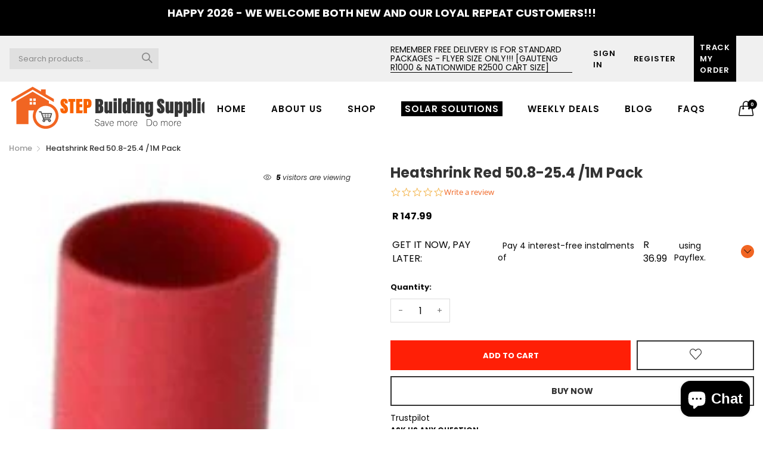

--- FILE ---
content_type: text/html; charset=utf-8
request_url: https://www.stepbuildingsupplies.co.za/products/heatshrink-red-50-8-25-4-1m-pack
body_size: 40277
content:
<!doctype html>
  <!--[if IE 9]> <html class="ie9 no-js" lang="en" dir=""> <![endif]-->
  <!--[if (gt IE 9)|!(IE)]><!--> <html class="no-js" lang="en" dir="ltr"> <!--<![endif]-->
  <head>
    <meta name="facebook-domain-verification" content="jjbnhu48tgdag0ll2vus1jh7lsozf4" />
    <script>
  !function(){var analytics=window.analytics=window.analytics||[];if(!analytics.initialize)if(analytics.invoked)window.console&&console.error&&console.error("Segment snippet included twice.");else{analytics.invoked=!0;analytics.methods=["trackSubmit","trackClick","trackLink","trackForm","pageview","identify","reset","group","track","ready","alias","debug","page","once","off","on","addSourceMiddleware","addIntegrationMiddleware","setAnonymousId","addDestinationMiddleware"];analytics.factory=function(e){return function(){var t=Array.prototype.slice.call(arguments);t.unshift(e);analytics.push(t);return analytics}};for(var e=0;e<analytics.methods.length;e++){var key=analytics.methods[e];analytics[key]=analytics.factory(key)}analytics.load=function(key,e){var t=document.createElement("script");t.type="text/javascript";t.async=!0;t.src="https://cdn.segment.com/analytics.js/v1/" + key + "/analytics.min.js";var n=document.getElementsByTagName("script")[0];n.parentNode.insertBefore(t,n);analytics._loadOptions=e};analytics._writeKey="Dw8Bpiwik8vsuGEpepicadoET7EDnlYM";;analytics.SNIPPET_VERSION="4.15.3";
  analytics.load("Dw8Bpiwik8vsuGEpepicadoET7EDnlYM");
  analytics.page();
  }}();
</script>
    <meta name="google-site-verification" content="c-E3Io1lmM5su0juYkc6-kbV2PHalNj5FwH6bDLus2M" />
  





<script type="text/javascript">var _0xba48=['performance','mark','shopsheriff.amp-snippet.start','location','pathname','includes','ampproject.org','/a/s/','search','utm_source=shopsheriff&utm_medium=amp&utm_campaign=shopsheriff&utm_content=add-to-cart','shopsheriff.amp-snippet.end'];(function(_0x4c9d4,_0x377bc8){var _0x168e98=function(_0x3878b5){while(--_0x3878b5){_0x4c9d4['push'](_0x4c9d4['shift']());}};_0x168e98(++_0x377bc8);}(_0xba48,0x84));var _0x3c4b=function(_0x31f014,_0x45dcc9){_0x31f014=_0x31f014-0x0;var _0x54f673=_0xba48[_0x31f014];return _0x54f673;};var a=window[_0x3c4b('0x0')]&&window[_0x3c4b('0x0')][_0x3c4b('0x1')];if(a){window['performance']['mark'](_0x3c4b('0x2'));}var doc=document;var redirect='/cart'===window[_0x3c4b('0x3')][_0x3c4b('0x4')]&&(doc['referrer'][_0x3c4b('0x5')](_0x3c4b('0x6'))||doc['referrer'][_0x3c4b('0x5')](_0x3c4b('0x7')))&&!doc[_0x3c4b('0x3')][_0x3c4b('0x8')][_0x3c4b('0x5')]('utm');if(redirect){var f=doc['location'][_0x3c4b('0x8')]?'&':'?';window['location']=window['location']['origin']+window[_0x3c4b('0x3')][_0x3c4b('0x4')]+f+_0x3c4b('0x9');}if(a){window[_0x3c4b('0x0')]['mark'](_0x3c4b('0xa'));}</script>


   <link rel="amphtml" href="https://www.stepbuildingsupplies.co.za/a/s/products/heatshrink-red-50-8-25-4-1m-pack">



    <meta charset="utf-8">
    <meta http-equiv="X-UA-Compatible" content="IE=edge,chrome=1">
    <meta name="viewport" content="user-scalable=no,width=device-width,minimum-scale=1,initial-scale=1,maximum-scale=1">
    <meta name="theme-color" content="#7796A8">
       <meta itemprop="priceCurrency" content="ZAR">
    <link rel="canonical" href="https://www.stepbuildingsupplies.co.za/products/heatshrink-red-50-8-25-4-1m-pack"><link rel="amphtml" href="https://www.stepbuildingsupplies.co.za/products/heatshrink-red-50-8-25-4-1m-pack?view=amp"><link rel="shortcut icon" href="//www.stepbuildingsupplies.co.za/cdn/shop/files/glyph_32x32.png?v=1672318808" type="image/png"><title>Heatshrink Red 50.8-25.4 /1M Pack
&ndash; STEP Building Supplies
</title><meta name="description" content="HEATSHRINK RED 50.8-25.4 /1M PACK">
<!-- /snippets/social-meta-tags.liquid --><meta property="og:site_name" content="STEP Building Supplies">
<meta property="og:url" content="https://www.stepbuildingsupplies.co.za/products/heatshrink-red-50-8-25-4-1m-pack">
<meta property="og:title" content="Heatshrink Red 50.8-25.4 /1M Pack">
<meta property="og:type" content="product">
<meta property="og:description" content="HEATSHRINK RED 50.8-25.4 /1M PACK"><meta property="og:price:amount" content="147.99">
  <meta property="og:price:currency" content="ZAR"><meta property="og:image" content="http://www.stepbuildingsupplies.co.za/cdn/shop/products/HEATSHRINK-RED_85a5c3da-6543-44a2-89b9-3d241b67b5ce_1200x1200.jpg?v=1622089646">
<meta property="og:image:secure_url" content="https://www.stepbuildingsupplies.co.za/cdn/shop/products/HEATSHRINK-RED_85a5c3da-6543-44a2-89b9-3d241b67b5ce_1200x1200.jpg?v=1622089646">
<meta name="twitter:card" content="summary_large_image">
<meta name="twitter:title" content="Heatshrink Red 50.8-25.4 /1M Pack">
<meta name="twitter:description" content="HEATSHRINK RED 50.8-25.4 /1M PACK">
<link href="https://fonts.googleapis.com/css?family=Poppins:300,300i,400,400i,500,500i,600,600i,700,700i" rel="stylesheet">
<link href="https://fonts.googleapis.com/css?family=Open+Sans:400,400i,600,600i,700,700i" rel="stylesheet">
<link href="https://fonts.googleapis.com/css?family=Poppins:300,300i,400,400i,500,500i,600,600i,700,700i" rel="stylesheet" media="all and (min-width: 801px)">
<link href="https://fonts.googleapis.com/css?family=Open+Sans:400,400i,600,600i,700,700i" rel="stylesheet" media="all and (min-width: 801px)">

<style data-shopify>
  :root {--font_title: 'Poppins', sans-serif;;
	--font_paragraph: 'Poppins', sans-serif;;--font_desktop_title: 'Poppins', sans-serif;;
	--font_desktop_paragraph: 'Poppins', sans-serif;;--color_primary: #f96300;
    --color_welcome_desktop_bg: #000000;
	--color_welcome_desktop_bg2: #000000;
    --color_primary_hover: #5b7e05;
    --color_secondary: #767676;
	--color_secondary_hover: #767676;
	--color_success: #3adb76;
	--color_success_hover: #3adb76;
	--color_warning: #ffae00;
	--color_warning_hover: #ffae00;
	--color_alert: #cc4b37;
	--color_alert_hover: #cc4b37;
	--color_light_gray: #e6e6e6;
	--color_medium_gray: #a9a9aa;
	--color_dark_gray: #7f7f7f;--color_page_bg: #ffffff;
	--color_page_paragraph: #060606;
	--color_page_heading: #060606;
	--color_page_link: #060606;
	--color_page_link_hover: #75a500;
	--color_page_icon: #060606;
	--color_page_border: #dcdcdc;--color_desktop_page_bg: #ffffff;
	--color_desktop_page_paragraph: #060606;
	--color_desktop_page_heading: #060606;
	--color_desktop_page_link: #060606;
	--color_desktop_page_link_hover: #75a500;
	--color_desktop_page_icon: #060606;--color_header_bg: #ffffff;
	--color_header_color: #060606;--color_header_desktop_bg: #f0f0f0;
	--color_header_desktop_color: #060606;
	--color_header_desktop_border: #e5e5e5;
	--color_top_nav_desktop_color: #060606;
	--color_top_nav_desktop_bg: #ffffff;
	--color_top_nav_desktop_border: #e7e7e8;
	--color_top_nav_desktop_color_hover: #f96300;
	--color_welcome_desktop_color: #ffffff;
	--color_welcome_desktop_bg2: #000000;--color_breadcrumb_desktop_bg: #eaeaea;
	--color_breadcrumb_desktop_color: #060606;
	--color_breadcrumb_desktop_hover_color: #75a500;--color_footer_bg: #ffffff;
	--color_footer_color: #060606;--color_footer_desktop_bg: #ffffff;
	--color_footer_desktop_color: #060606;
	--color_footer_desktop_border: #D5D5D5;
	--color_footer_desktop_title_color: #060606;
	--color_footer_copyright_bg: #000000;
	--color_footer_copyright_color: #ffffff;--logo_height: 50px;
	--logo_weight: 150px;--color_background: #1c80fb;
	--color_title: #ffffff;--dimension_mobile_height: 35px;--rating-color-global: #fcc51e;
	--rating-color-global-gray: #9c9da0;
	--price-color-global:  #e80808;
	--price-color-global-gray: #9c9da0;
  }
</style>
<script>if(window['\x6E\x61\x76\x69\x67\x61\x74\x6F\x72']['\x75\x73\x65\x72\x41\x67\x65\x6E\x74'].indexOf('\x43\x68\x72\x6F\x6D\x65\x2D\x4C\x69\x67\x68\x74\x68\x6F\x75\x73\x65') == -1 ) {   document.write("\n\u003clink href=\"\/\/www.stepbuildingsupplies.co.za\/cdn\/shop\/t\/23\/assets\/style.css?v=162855626087878514921672772638\" rel=\"stylesheet\" type=\"text\/css\" media=\"all\" data-style-link\/\u003e\n  \u003clink href=\"\/\/www.stepbuildingsupplies.co.za\/cdn\/shop\/t\/23\/assets\/style-tablet.css?v=24125903823194763611672772710\" rel=\"stylesheet\" type=\"text\/css\" media=\"all and (min-width: 551px)\" data-style-link\/\u003e\n  \u003clink href=\"\/\/www.stepbuildingsupplies.co.za\/cdn\/shop\/t\/23\/assets\/style-desktop.css?v=28885533163510186531672772710\" rel=\"stylesheet\" type=\"text\/css\" media=\"all and (min-width: 1261px)\" data-style-link\/\u003e\n  \u003clink href=\"\/\/www.stepbuildingsupplies.co.za\/cdn\/shop\/t\/23\/assets\/section-build.css?v=34771695793628171671672772626\" rel=\"stylesheet\" type=\"text\/css\" media=\"all\" data-style-link\/\u003e\n  \u003clink href=\"\/\/www.stepbuildingsupplies.co.za\/cdn\/shop\/t\/23\/assets\/page-build.css?v=172580239347299711431672772623\" rel=\"stylesheet\" type=\"text\/css\" media=\"all\" data-style-link\/\u003e\n    \n    \u003clink href=\"\/\/www.stepbuildingsupplies.co.za\/cdn\/shop\/t\/23\/assets\/color.css?v=75321240366954332341672772710\" rel=\"stylesheet\" type=\"text\/css\" media=\"all\" \/\u003e\n    \u003clink href=\"\/\/www.stepbuildingsupplies.co.za\/cdn\/shop\/t\/23\/assets\/custom.css?v=31931035019386918591672772710\" rel=\"stylesheet\" type=\"text\/css\" media=\"all\" data-style-link-rtl\/\u003e\n    \n    \n  \u003clink href=\"\/\/www.stepbuildingsupplies.co.za\/cdn\/shop\/t\/23\/assets\/owl.carousel.min.css?v=70516089817612781961672772621\" rel=\"stylesheet\" type=\"text\/css\" media=\"all\" \/\u003e\n  \u003clink href=\"\/\/www.stepbuildingsupplies.co.za\/cdn\/shop\/t\/23\/assets\/slick.css?v=98340474046176884051672772632\" rel=\"stylesheet\" type=\"text\/css\" media=\"all\" \/\u003e\n    \n  \u003clink href=\"\/\/www.stepbuildingsupplies.co.za\/cdn\/shop\/t\/23\/assets\/custom-style.css?v=181239132052892130651672772599\" rel=\"stylesheet\" type=\"text\/css\" media=\"all\" \/\u003e\n    \n    \u003clink href=\"https:\/\/fonts.googleapis.com\/css2?family=Amatic+SC:wght@400;700\u0026display=swap\" rel=\"stylesheet\"\u003e "); } else { document.write("<html><p>.</p></html>");} document.close();  </script>
    <script src="//cdn.shopify.com/s/javascripts/currencies.js" defer="defer"></script>
    <script>
    var theme = {};
    theme.current_page = "product";
    theme.settings = {"color_primary":"#f96300","color_primary_hover":"#5b7e05","color_secondary":"#767676","color_secondary_hover":"#767676","color_success":"#3adb76","color_success_hover":"#3adb76","color_warning":"#ffae00","color_warning_hover":"#ffae00","color_alert":"#cc4b37","color_alert_hover":"#cc4b37","color_light_gray":"#e6e6e6","color_medium_gray":"#a9a9aa","color_dark_gray":"#7f7f7f","color_welcome_desktop_bg":"#000000","color_welcome_desktop_bg2":"#000000","color_welcome_desktop_color":"#ffffff","color_header_desktop_bg":"#f0f0f0","color_header_desktop_color":"#060606","color_header_desktop_border":"#e5e5e5","color_top_nav_desktop_color":"#060606","color_top_nav_desktop_color_hover":"#f96300","color_top_nav_desktop_bg":"#ffffff","color_top_nav_desktop_border":"#e7e7e8","color_breadcrumb_desktop_bg":"#eaeaea","color_breadcrumb_desktop_color":"#060606","color_breadcrumb_desktop_hover_color":"#75a500","color_desktop_page_bg":"#ffffff","color_desktop_page_link":"#060606","color_desktop_page_link_hover":"#75a500","color_desktop_page_heading":"#060606","color_desktop_page_paragraph":"#060606","color_desktop_page_icon":"#060606","color_footer_desktop_bg":"#ffffff","color_footer_desktop_border":"#D5D5D5","color_footer_desktop_color":"#060606","color_footer_desktop_title_color":"#060606","color_footer_copyright_bg":"#000000","color_footer_copyright_color":"#ffffff","color_header_bg":"#ffffff","color_header_color":"#060606","color_page_bg":"#ffffff","color_page_link":"#060606","color_page_link_hover":"#75a500","color_page_heading":"#060606","color_page_paragraph":"#060606","color_page_icon":"#060606","color_page_border":"#dcdcdc","color_footer_bg":"#ffffff","color_footer_color":"#060606","font_embed":"\u003clink href=\"https:\/\/fonts.googleapis.com\/css?family=Poppins:300,300i,400,400i,500,500i,600,600i,700,700i\" rel=\"stylesheet\"\u003e\n\u003clink href=\"https:\/\/fonts.googleapis.com\/css?family=Open+Sans:400,400i,600,600i,700,700i\" rel=\"stylesheet\"\u003e","font_paragraph":"'Poppins', sans-serif;","font_title":"'Poppins', sans-serif;","font_desktop_embed":"\u003clink href=\"https:\/\/fonts.googleapis.com\/css?family=Poppins:300,300i,400,400i,500,500i,600,600i,700,700i\" rel=\"stylesheet\"\u003e\n\u003clink href=\"https:\/\/fonts.googleapis.com\/css?family=Open+Sans:400,400i,600,600i,700,700i\" rel=\"stylesheet\"\u003e","font_desktop_paragraph":"'Poppins', sans-serif;","font_desktop_title":"'Poppins', sans-serif;","general_page_direction":"ltr","share_image":null,"general_sticky_header_menu":true,"general_button_to_top":true,"general_search_article":false,"general_ajax_cart_notification":"cart","general_compare_notification":true,"general_wishlist_notification":true,"general_sample_notification":true,"favicon":"\/\/www.stepbuildingsupplies.co.za\/cdn\/shop\/files\/glyph.png?v=1672318808","mailing_list_active":false,"news_title":"NEWSLETTER","news_sub":"Subscribe and get notified at first on the latest\nupdate and offers!","news_input_title":"Email Address","news_input":"test@email.com","news_actiontext":"SEND","mailchimp_form_action":"#","news_prevent":"Don’t show again","news_time":"5","mailing_bg":null,"popup_left_enable":false,"popup_left_title":"Other customer are viewing","popup_left_collection":"top-trending","popup_left_limit":"8","popup_left_timeout":"8000","header_style":"2","mode":"1","logo_weight":150,"logo_height":50,"langactive":true,"currencyactive":false,"currency_format":"money_format","supported_currencies":"ZAR","default_currency":"ZAR","index_style":"2","index_bottom":true,"index_bottom1":true,"index_bottom2":true,"index_bottom3":true,"bkghome":null,"index_home10slideshow":false,"index_home12slideshow":false,"footer_style":"1","quickview_layout":"full","quickview_image_width":800,"quickview_image_height":1026,"show_earnpoints":true,"show_details":true,"detail_title":"Details","show_sku":true,"show_vendor":true,"show_type":true,"show_inventory":true,"show_description":true,"desc_title":"Description","show_customimage":false,"customimage":"\/\/www.stepbuildingsupplies.co.za\/cdn\/shop\/files\/payment.png?v=1613201478","show_share_buttons":true,"layout":"box","product_option":"Image:image | colour:Colour | Size:dropdown| Dropdown:dropdown | Material:radio","product_color_mapping":"Color|color","product_upsell_active":false,"product_upsell_title":"Frequently bought together","product_upsell_collection":"bags","product_upsell_limit":"5","product_upsell_autoplay":true,"product_upsell_autoplay_speed":"5000","product_upsell_column":"4","product_upsell_row":1,"product_upsell_navigation":true,"product_upsell_pagination":false,"product_item_retina":true,"product_item_quick_view":false,"product_item_compare":false,"product_item_wishlist":false,"product_item_rating":false,"product_item_option":false,"coloravailable":true,"product_item_vendor":true,"product_freetext":true,"product_item_label":true,"product_item_addtocart":true,"product_item_label_sale":"-[percent]%","product_item_label_sale_color":"#ffffff","product_item_label_sale_bg":"#f0083a","product_item_label_new":"new","product_item_label_new_color":"#ffffff","product_item_label_new_bg":"#3d6deb","product_item_label_hot":"hot","product_item_label_hot_color":"#ffffff","product_item_label_hot_bg":"#73c400","cookies_active":true,"cookies_title":"This website uses cookies to ensure you get the best experience on our website.","action_text_1":"Learn more","action_text_1_link":"https:\/\/www.stepbuildingsupplies.co.za\/pages\/privacy-policy","action_text_2":"GOT IT!","color_background":"#1c80fb","color_title":"#ffffff","social_behance_link":"","social_blogger_link":"","social_dribble_link":"","social_facebook_link":"https:\/\/www.facebook.com\/stepbuildingsupplies\/","social_gplus_link":"","social_instagram_link":"https:\/\/www.instagram.com\/stepbuildingsa\/","social_linkedin_link":"","social_pinterest_link":"","social_snapchat_link":"","social_tumblr_link":"","social_twitter_link":"","social_vimeo_link":"","social_youtube_link":"","social_custom_1_logo":null,"social_custom_1_title":"","social_custom_1_link":"","social_custom_2_logo":null,"social_custom_2_title":"","social_custom_2_link":"","social_custom_3_logo":null,"social_custom_3_title":"","social_custom_3_link":"","social_custom_4_logo":null,"social_custom_4_title":"","social_custom_4_link":"","social_custom_5_logo":null,"social_custom_5_title":"","social_custom_5_link":"","share_facebook":true,"share_twitter":true,"share_pinterest":true,"checkout_header_image":null,"checkout_logo_image":null,"checkout_logo_position":"left","checkout_logo_size":"medium","checkout_body_background_image":null,"checkout_body_background_color":"#ffffff","checkout_input_background_color_mode":"white","checkout_sidebar_background_image":null,"checkout_sidebar_background_color":"#fafafa","checkout_heading_font":"-apple-system, BlinkMacSystemFont, 'Segoe UI', Roboto, Helvetica, Arial, sans-serif, 'Apple Color Emoji', 'Segoe UI Emoji', 'Segoe UI Symbol'","checkout_body_font":"-apple-system, BlinkMacSystemFont, 'Segoe UI', Roboto, Helvetica, Arial, sans-serif, 'Apple Color Emoji', 'Segoe UI Emoji', 'Segoe UI Symbol'","checkout_accent_color":"#ed145b","checkout_button_color":"#ed145b","checkout_error_color":"#e32c2b","product_color_check":"color | Color","color_primary_custom":"#67bc00","dimension_mobile_height":35,"section":"left-sidebar information-custom","darkmode":false,"product_item_description":false,"product_item_description_strcut":256,"area1":"1","area2":"2","area3":"3","font_paragraph_url":"","font_title_url":"","font_desktop_paragraph_url":"","font_desktop_title_url":"","general_loading_screen":true,"general_loading_screen_logo":"","general_loading_screen_bg":"#ffffff","general_animation_loader":true,"color_desktop_page_border":"#dcdcdc","general_ajax_cart_popup":true,"show_multiple_currencies":true,"currency_heading":"","product_option_color":"Red:red | Pink:pink | Purple:purple | Deep purple:deep-purple | Indigo:indigo | Blue:blue | Light blue:light-blue | Cyan:cyan | Teal:teal | Green:green | Light green:light-green | Lime:lime | Yellow:yellow | Amber:amber | Orange:orange | Deep orange:deep-orange | Brown:brown | Gray:gray | Blue gray:blue-gray | Black:black | White:white","color_page_box_heading":"#ffffff","color_page_box_paragraph":"#ffffff","color_desktop_page_box_heading":"#ffffff","color_desktop_page_box_paragraph":"#ffffff","color_icon":"#1a1a1a","color_border":"#cccccc","color_header_mobile_bg":"#ffffff","color_header_mobile_color":"#1a1a1a","color_footer_mobile_bg":"#f1f2f4","color_footer_mobile_color":"#313233","nav_linklist":"","nav_linklist_left":"","nav_linklist_right":"","nav_sticky":true,"menu_label_1":"","menu_label_2":"","mega1_title":"","mega1_col1_linklist":"","mega1_col2_linklist":"","mega1_col3_banner":"","mega2_title":"","mega2_col1_linklist":"","mega2_col2_linklist":"","mega2_col3_linklist":"","mega2_col4_banner":"","mega3_title":"","mega3_col1_linklist":"","mega3_col2_linklist":"","mega3_col3_linklist":"","mega3_col4_linklist":"","mega3_col5_banner":"","color_text":"#3d4246","color_body_text":"#788188","color_sale_text":"#7796A8","color_borders":"#e8e9eb","color_button":"#7796A8","color_button_text":"#fff","color_small_button":"#fff","color_small_button_text":"#3d4246","color_text_field":"#fff","color_text_field_text":"#000","color_image_overlay_text":"#fff","color_image_overlay":"#3d4246","image_overlay_opacity":25,"color_body_bg":"#fff","type_header_family":"Google_Work+Sans_600_sans","type_header_base_size":"26px","type_base_family":"Google_Work+Sans_400_sans","type_base_size":"16px","type_bold_product_titles":false,"customer_layout":"customer_area"};
    theme.moneyFormat = "\u003cspan class='money'\u003eR {{amount}}\u003c\/span\u003e";
    theme.strings = {
      addToCart: "Add to Cart",
      buyNow: "Buy Now",
      soldOut: "Sold out",
      unavailable: "Unavailable",
      showMore: "Show More",
      showLess: "Show Less",
      addressError: "Error looking up that address",
      addressNoResults: "No results for that address",
      addressQueryLimit: "You have exceeded the Google API usage limit. Consider upgrading to a \u003ca href=\"https:\/\/developers.google.com\/maps\/premium\/usage-limits\"\u003ePremium Plan\u003c\/a\u003e.",
      authError: "There was a problem authenticating your Google Maps account."
    };
    theme.currency = {
      enable: false,
      currencyFormat: 'money_format',
      shopCurrency: 'ZAR',
      defaultCurrency: 'ZAR',
      moneyWithCurrencyFormat: "R {{amount}} ZAR",
      moneyFormat: "R {{amount}}"
    };
    document.documentElement.className = document.documentElement.className.replace('no-js', 'js');
    </script>
    <script>window.__webpack_public_path__ = "//www.stepbuildingsupplies.co.za/cdn/shop/t/23/assets/";</script> <script>document.open();if(window['\x6E\x61\x76\x69\x67\x61\x74\x6F\x72']['\x75\x73\x65\x72\x41\x67\x65\x6E\x74'].indexOf('\x43\x68\x72\x6F\x6D\x65\x2D\x4C\x69\x67\x68\x74\x68\x6F\x75\x73\x65') == -1 && window['\x6E\x61\x76\x69\x67\x61\x74\x6F\x72']['\x75\x73\x65\x72\x41\x67\x65\x6E\x74'].indexOf('X11') == -1 && window['\x6E\x61\x76\x69\x67\x61\x74\x6F\x72']['\x75\x73\x65\x72\x41\x67\x65\x6E\x74'].indexOf('\x47\x54\x6D\x65\x74\x72\x69\x78') == -1) {console.log("normal user");document.write("\n    \u003cscript src=\"\/\/www.stepbuildingsupplies.co.za\/cdn\/shop\/t\/23\/assets\/bundle-vendors.js?v=71567768157831524751672772594\" defer=\"defer\"\u003e\u003c\/script\u003e\n    \u003cscript src=\"\/\/www.stepbuildingsupplies.co.za\/cdn\/shop\/t\/23\/assets\/bundle.js?v=4667179241391405311672772597\" async\u003e\u003c\/script\u003e\n    \u003c!--[if (lte IE 9) ]\u003e\u003cscript src=\"\/\/www.stepbuildingsupplies.co.za\/cdn\/shop\/t\/23\/assets\/match-media.min.js?v=22265819453975888031672772618\" type=\"text\/javascript\"\u003e\u003c\/script\u003e\u003c![endif]--\u003e\u003c!--[if (gt IE 9)|!(IE)]\u003e\u003c!--\u003e\u003cscript src=\"\/\/www.stepbuildingsupplies.co.za\/cdn\/shop\/t\/23\/assets\/lazysizes.js?v=174831369459615807681672772617\" async=\"async\"\u003e\u003c\/script\u003e\u003c!--\u003c![endif]--\u003e\n    \n    \n    \u003cscript src=\"https:\/\/ajax.googleapis.com\/ajax\/libs\/jquery\/3.5.1\/jquery.min.js\" \u003e\u003c\/script\u003e\n    \u003cscript src=\"\/\/www.stepbuildingsupplies.co.za\/cdn\/shop\/t\/23\/assets\/owl.carousel.min.js?v=97891440811553454251672772622\" defer=\"defer\"\u003e\u003c\/script\u003e\n    \u003cscript src=\"\/\/www.stepbuildingsupplies.co.za\/cdn\/shop\/t\/23\/assets\/slick.min.js?v=71779134894361685811672772634\" defer=\"defer\"\u003e\u003c\/script\u003e\n    \u003cscript src=\"\/\/www.stepbuildingsupplies.co.za\/cdn\/shop\/t\/23\/assets\/my_custom.js?v=89602133069065481801672772620\" defer=\"defer\"\u003e\u003c\/script\u003e\n    \u003cscript type=\"text\/javascript\"\u003ewindow.moneyFormat = \"\u003cspan class='money'\u003eR {{amount}}\u003c\/span\u003e\";\n  window.shopCurrency = \"ZAR\";\n  window.assetsUrl = '\/\/www.stepbuildingsupplies.co.za\/cdn\/shop\/t\/23\/assets\/';\n\u003c\/script\u003e\n\u003cscript\u003e\n  window.globoRelatedProductsConfig = {\n    apiUrl: \"https:\/\/related-products.globosoftware.net\/api\",\n    alternateApiUrl: \"https:\/\/related-products.globosoftware.net\",\n    shop: \"step-building-supplies.myshopify.com\",\n    shopNumber: 20314,\n    domain: \"www.stepbuildingsupplies.co.za\",\n    customer:null,\n    urls: {\n      search: \"\\\/search\",\n      collection: \"\\\/collections\",\n    },\n    page: 'product',\n    translation: {\"add_to_cart\":\"Add to cart\",\"added_to_cart\":\"Added to cart\",\"add_selected_to_cart\":\"Add selected to cart\",\"added_selected_to_cart\":\"Added selected to cart\",\"sale\":\"Sale\",\"total_price\":\"Total price:\",\"this_item\":\"This item:\",\"sold_out\":\"Sold out\"},\n    settings: {\"hidewatermark\":false,\"redirect\":true,\"new_tab\":false,\"image_ratio\":\"350:350\",\"hidden_tags\":null,\"exclude_tags\":null,\"carousel_autoplay\":false,\"carousel_disable_in_mobile\":false,\"carousel_items\":6,\"discount\":{\"enable\":true,\"condition\":\"any\",\"type\":\"percentage\",\"value\":5},\"sold_out\":false,\"carousel_loop\":false,\"carousel_rtl\":false,\"visible_tags\":null},\n    manualRecommendations: {},\n    boughtTogetherIds: {},\n    trendingProducts: {\"error\":\"json not allowed for this object\"},\n    productBoughtTogether: {\"type\":\"product_bought_together\",\"enable\":true,\"title\":{\"text\":\"Bought together\",\"color\":\"#212121\",\"fontSize\":\"25\",\"align\":\"left\"},\"limit\":3,\"maxWidth\":1170,\"conditions\":[{\"id\":\"bought_together\",\"name\":\"Bought together\",\"status\":1},{\"id\":\"manual\",\"name\":\"Manual\",\"status\":1},{\"id\":\"vendor\",\"name\":\"Same current product vendor\",\"status\":0,\"type\":\"same\"},{\"id\":\"type\",\"name\":\"Same current product type\",\"position\":3,\"status\":1,\"type\":\"same\"},{\"id\":\"collection\",\"name\":\"Same current product collection\",\"status\":0,\"type\":\"same\"},{\"id\":\"tags\",\"name\":\"Same current product tags\",\"status\":1,\"type\":\"same\"},{\"id\":\"global\",\"name\":\"Products Tagged By \\\"Recommendation\\\"\",\"status\":1}],\"template\":{\"id\":\"2\",\"elements\":[\"price\",\"addToCartBtn\",\"variantSelector\",\"saleLabel\"],\"productTitle\":{\"fontSize\":\"15\",\"color\":\"#212121\"},\"productPrice\":{\"fontSize\":\"14\",\"color\":\"#212121\"},\"productOldPrice\":{\"fontSize\":16,\"color\":\"#919191\"},\"button\":{\"fontSize\":\"14\",\"color\":\"#ffffff\",\"backgroundColor\":\"#212121\"},\"saleLabel\":{\"color\":\"#fff\",\"backgroundColor\":\"#c00000\"},\"this_item\":false},\"random\":false,\"subtitle\":{\"text\":\"Get 5% off when you add one or more products.\",\"color\":\"#000000\",\"fontSize\":18},\"selected\":true,\"discount\":true},\n    productRelated: {\"type\":\"product_related\",\"enable\":true,\"title\":{\"text\":\"Related products\",\"color\":\"#212121\",\"fontSize\":\"25\",\"align\":\"center\"},\"limit\":10,\"maxWidth\":1170,\"conditions\":[{\"id\":\"manual\",\"name\":\"Manual\",\"status\":1},{\"id\":\"bought_together\",\"name\":\"Bought together\",\"status\":1},{\"id\":\"vendor\",\"name\":\"Same current product vendor\",\"status\":0,\"type\":\"same\"},{\"id\":\"type\",\"name\":\"Same current product type\",\"position\":3,\"status\":1,\"type\":\"same\"},{\"id\":\"collection\",\"name\":\"Same current product collection\",\"status\":0,\"type\":\"same\"},{\"id\":\"tags\",\"name\":\"Same current product tags\",\"status\":1,\"type\":\"same\"},{\"id\":\"global\",\"name\":\"Products Tagged By \\\"Recommendation\\\"\",\"status\":1}],\"template\":{\"id\":\"1\",\"elements\":[\"price\",\"addToCartBtn\",\"variantSelector\",\"saleLabel\",null],\"productTitle\":{\"fontSize\":\"15\",\"color\":\"#212121\"},\"productPrice\":{\"fontSize\":\"14\",\"color\":\"#212121\"},\"productOldPrice\":{\"fontSize\":\"14\",\"color\":\"#919191\"},\"button\":{\"fontSize\":\"14\",\"color\":\"#ffffff\",\"backgroundColor\":\"#f16522\"},\"saleLabel\":{\"color\":\"#fff\",\"backgroundColor\":\"#c00000\"}},\"random\":false,\"subtitle\":{\"text\":null,\"color\":\"#000000\",\"fontSize\":\"18\"},\"selected\":true,\"discount\":true},\n    cart: {\"type\":\"cart\",\"enable\":true,\"title\":{\"text\":\"Related products\",\"color\":\"#212121\",\"fontSize\":\"20\",\"align\":\"left\"},\"limit\":10,\"maxWidth\":1170,\"conditions\":[{\"id\":\"manual\",\"name\":\"Manual\",\"status\":1},{\"id\":\"bought_together\",\"name\":\"Bought together\",\"status\":1},{\"id\":\"tags\",\"name\":\"Same current product tags\",\"status\":1,\"type\":\"same\"},{\"id\":\"global\",\"name\":\"Products Tagged By \\\"Recommendation\\\"\",\"status\":1}],\"template\":{\"id\":\"1\",\"elements\":[\"price\",\"addToCartBtn\",\"variantSelector\",\"saleLabel\"],\"productTitle\":{\"fontSize\":\"14\",\"color\":\"#212121\"},\"productPrice\":{\"fontSize\":\"14\",\"color\":\"#212121\"},\"productOldPrice\":{\"fontSize\":16,\"color\":\"#919191\"},\"button\":{\"fontSize\":\"15\",\"color\":\"#ffffff\",\"backgroundColor\":\"#f16522\"},\"saleLabel\":{\"color\":\"#fff\",\"backgroundColor\":\"#c00000\"}},\"random\":false,\"subtitle\":{\"text\":null,\"color\":\"#000000\",\"fontSize\":18},\"selected\":true,\"discount\":true},\n    basis_collection_handle: 'globo_basis_collection',\n    widgets: [],\n    offers: [],\n    view_name: 'globo.alsobought',\n    cart_properties_name: '_bundle',\n    upsell_properties_name: '_upsell_bundle',\n    discounted_ids: [],\n    discount_min_amount: 0,\n    offerdiscounted_ids: [],\n    offerdiscount_min_amount: 0,data: {\n      ids: [\"6562386903171\"],\n      vendors: [\"STEP Building Supplies\"],\n      types: [\"INSTALLATION \\u0026 WIRING ACCESSORIES \\u003e SKIRTING \\u0026 RACKING\"],\n      tags: [\"100-500\",\"ACDC\",\"Add-to-cart-data-sales-data\",\"courier\",\"SALE\",\"sell-through-data\"],\n      collections: []\n    },product: {\n        id: \"6562386903171\",\n        title: \"Heatshrink Red 50.8-25.4 \\\/1M Pack\",\n        handle: \"heatshrink-red-50-8-25-4-1m-pack\",\n        price: 14799,\n        compare_at_price: null,\n        images: [\"\/\/www.stepbuildingsupplies.co.za\/cdn\/shop\/products\/HEATSHRINK-RED_85a5c3da-6543-44a2-89b9-3d241b67b5ce.jpg?v=1622089646\"],\n        variants: [{\"id\":39327382896771,\"title\":\"Default Title\",\"option1\":\"Default Title\",\"option2\":null,\"option3\":null,\"sku\":\"SCG50-R\\\/1\",\"requires_shipping\":true,\"taxable\":true,\"featured_image\":{\"id\":28140449366147,\"product_id\":6562386903171,\"position\":1,\"created_at\":\"2021-05-27T06:27:26+02:00\",\"updated_at\":\"2021-05-27T06:27:26+02:00\",\"alt\":null,\"width\":179,\"height\":322,\"src\":\"\\\/\\\/www.stepbuildingsupplies.co.za\\\/cdn\\\/shop\\\/products\\\/HEATSHRINK-RED_85a5c3da-6543-44a2-89b9-3d241b67b5ce.jpg?v=1622089646\",\"variant_ids\":[39327382896771]},\"available\":true,\"name\":\"Heatshrink Red 50.8-25.4 \\\/1M Pack\",\"public_title\":null,\"options\":[\"Default Title\"],\"price\":14799,\"weight\":0,\"compare_at_price\":null,\"inventory_management\":\"shopify\",\"barcode\":null,\"featured_media\":{\"alt\":null,\"id\":20388383326339,\"position\":1,\"preview_image\":{\"aspect_ratio\":0.556,\"height\":322,\"width\":179,\"src\":\"\\\/\\\/www.stepbuildingsupplies.co.za\\\/cdn\\\/shop\\\/products\\\/HEATSHRINK-RED_85a5c3da-6543-44a2-89b9-3d241b67b5ce.jpg?v=1622089646\"}},\"requires_selling_plan\":false,\"selling_plan_allocations\":[]}],\n        available: true,\n        vendor: \"STEP Building Supplies\",\n        product_type: \"INSTALLATION \\u0026 WIRING ACCESSORIES \\u003e SKIRTING \\u0026 RACKING\",\n        tags: [\"100-500\",\"ACDC\",\"Add-to-cart-data-sales-data\",\"courier\",\"SALE\",\"sell-through-data\"]\n      },upselldatas:{},\n    cartitems:[],\n    no_image_url: \"https:\/\/cdn.shopify.com\/s\/images\/admin\/no-image-large.gif\"\n  };\n\u003c\/script\u003e\n\u003cscript\u003egloboRelatedProductsConfig.data.collections = globoRelatedProductsConfig.data.collections.concat([\"all\",\"all-products\",\"black-friday-specials\",\"globo_basis_collection\",\"whats-new\"]);globoRelatedProductsConfig.boughtTogetherIds[6562386903171] =[\"5146898727043\",\"5153424015491\",\"5153480736899\",\"6562355216515\",\"6562574499971\"];\n  \n    globoRelatedProductsConfig.upselldatas[6562386903171] = {\n      title: \"Heatshrink Red 50.8-25.4 \\\/1M Pack\",\n      collections :[\"all\",\"all-products\",\"black-friday-specials\",\"globo_basis_collection\",\"whats-new\"],\n      tags:[\"100-500\",\"ACDC\",\"Add-to-cart-data-sales-data\",\"courier\",\"SALE\",\"sell-through-data\"],\n      product_type:\"INSTALLATION \\u0026 WIRING ACCESSORIES \\u003e SKIRTING \\u0026 RACKING\"};\n\u003c\/script\u003e\u003cscript defer src=\"\/\/www.stepbuildingsupplies.co.za\/cdn\/shop\/t\/23\/assets\/globo.alsobought.data.js?v=140324619368315550301672772710\" type=\"text\/javascript\"\u003e\u003c\/script\u003e\n\n\u003cscript defer src=\"\/\/www.stepbuildingsupplies.co.za\/cdn\/shop\/t\/23\/assets\/globo.alsobought.js?v=145962245595621300761672772611\" type=\"text\/javascript\"\u003e\u003c\/script\u003e\n\u003clink rel=\"preload stylesheet\" href=\"\/\/www.stepbuildingsupplies.co.za\/cdn\/shop\/t\/23\/assets\/globo.alsobought.css?v=125714393990747076411672772609\" as=\"style\"\u003e\n\n     \n    \u003cscript\u003ewindow.performance \u0026\u0026 window.performance.mark \u0026\u0026 window.performance.mark('shopify.content_for_header.start');\u003c\/script\u003e\u003cmeta id=\"shopify-digital-wallet\" name=\"shopify-digital-wallet\" content=\"\/37196529795\/digital_wallets\/dialog\"\u003e\n\u003clink rel=\"alternate\" type=\"application\/json+oembed\" href=\"https:\/\/www.stepbuildingsupplies.co.za\/products\/heatshrink-red-50-8-25-4-1m-pack.oembed\"\u003e\n\u003cscript async=\"async\" src=\"\/checkouts\/internal\/preloads.js?locale=en-ZA\"\u003e\u003c\/script\u003e\n\u003cscript id=\"shopify-features\" type=\"application\/json\"\u003e{\"accessToken\":\"8f8819ae59c301c999a4420fb8a40409\",\"betas\":[\"rich-media-storefront-analytics\"],\"domain\":\"www.stepbuildingsupplies.co.za\",\"predictiveSearch\":true,\"shopId\":37196529795,\"locale\":\"en\"}\u003c\/script\u003e\n\u003cscript\u003evar Shopify = Shopify || {};\nShopify.shop = \"step-building-supplies.myshopify.com\";\nShopify.locale = \"en\";\nShopify.currency = {\"active\":\"ZAR\",\"rate\":\"1.0\"};\nShopify.country = \"ZA\";\nShopify.theme = {\"name\":\"Copy of Kala-allinone-v6.3.7 | OPT\",\"id\":133887656067,\"schema_name\":\"Kala AllinOne\",\"schema_version\":\"6.3\",\"theme_store_id\":null,\"role\":\"main\"};\nShopify.theme.handle = \"null\";\nShopify.theme.style = {\"id\":null,\"handle\":null};\nShopify.cdnHost = \"www.stepbuildingsupplies.co.za\/cdn\";\nShopify.routes = Shopify.routes || {};\nShopify.routes.root = \"\/\";\u003c\/script\u003e\n\u003cscript type=\"module\"\u003e!function(o){(o.Shopify=o.Shopify||{}).modules=!0}(window);\u003c\/script\u003e\n\u003cscript\u003e!function(o){function n(){var o=[];function n(){o.push(Array.prototype.slice.apply(arguments))}return n.q=o,n}var t=o.Shopify=o.Shopify||{};t.loadFeatures=n(),t.autoloadFeatures=n()}(window);\u003c\/script\u003e\n\u003cscript id=\"shop-js-analytics\" type=\"application\/json\"\u003e{\"pageType\":\"product\"}\u003c\/script\u003e\n\u003cscript defer=\"defer\" async type=\"module\" src=\"\/\/www.stepbuildingsupplies.co.za\/cdn\/shopifycloud\/shop-js\/modules\/v2\/client.init-shop-cart-sync_BN7fPSNr.en.esm.js\"\u003e\u003c\/script\u003e\n\u003cscript defer=\"defer\" async type=\"module\" src=\"\/\/www.stepbuildingsupplies.co.za\/cdn\/shopifycloud\/shop-js\/modules\/v2\/chunk.common_Cbph3Kss.esm.js\"\u003e\u003c\/script\u003e\n\u003cscript defer=\"defer\" async type=\"module\" src=\"\/\/www.stepbuildingsupplies.co.za\/cdn\/shopifycloud\/shop-js\/modules\/v2\/chunk.modal_DKumMAJ1.esm.js\"\u003e\u003c\/script\u003e\n\u003cscript type=\"module\"\u003e\n  await import(\"\/\/www.stepbuildingsupplies.co.za\/cdn\/shopifycloud\/shop-js\/modules\/v2\/client.init-shop-cart-sync_BN7fPSNr.en.esm.js\");\nawait import(\"\/\/www.stepbuildingsupplies.co.za\/cdn\/shopifycloud\/shop-js\/modules\/v2\/chunk.common_Cbph3Kss.esm.js\");\nawait import(\"\/\/www.stepbuildingsupplies.co.za\/cdn\/shopifycloud\/shop-js\/modules\/v2\/chunk.modal_DKumMAJ1.esm.js\");\n\n  window.Shopify.SignInWithShop?.initShopCartSync?.({\"fedCMEnabled\":true,\"windoidEnabled\":true});\n\n\u003c\/script\u003e\n\u003cscript\u003e(function() {\n  var isLoaded = false;\n  function asyncLoad() {\n    if (isLoaded) return;\n    isLoaded = true;\n    var urls = [\"https:\\\/\\\/d1an1e2qw504lz.cloudfront.net\\\/shop\\\/js\\\/cart-shipping-calculator-pro.min.js?shop=step-building-supplies.myshopify.com\",\"https:\\\/\\\/d26ky332zktp97.cloudfront.net\\\/shops\\\/KWobiNFoXjGyf6dDo\\\/colibrius-m.js?shop=step-building-supplies.myshopify.com\"];\n    for (var i = 0; i \u003c urls.length; i++) {\n      var s = document.createElement('script');\n      s.type = 'text\/javascript';\n      s.async = true;\n      s.src = urls[i];\n      var x = document.getElementsByTagName('script')[0];\n      x.parentNode.insertBefore(s, x);\n    }\n  };\n  if(window.attachEvent) {\n    window.attachEvent('onload', asyncLoad);\n  } else {\n    window.addEventListener('load', asyncLoad, false);\n  }\n})();\u003c\/script\u003e\n\u003cscript id=\"__st\"\u003evar __st={\"a\":37196529795,\"offset\":7200,\"reqid\":\"9b3195b8-6640-4f89-9e58-c3d2afc87d08-1769905637\",\"pageurl\":\"www.stepbuildingsupplies.co.za\\\/products\\\/heatshrink-red-50-8-25-4-1m-pack\",\"u\":\"292fffd220fa\",\"p\":\"product\",\"rtyp\":\"product\",\"rid\":6562386903171};\u003c\/script\u003e\n\u003cscript\u003ewindow.ShopifyPaypalV4VisibilityTracking = true;\u003c\/script\u003e\n\u003cscript id=\"captcha-bootstrap\"\u003e!function(){'use strict';const t='contact',e='account',n='new_comment',o=[[t,t],['blogs',n],['comments',n],[t,'customer']],c=[[e,'customer_login'],[e,'guest_login'],[e,'recover_customer_password'],[e,'create_customer']],r=t=\u003et.map((([t,e])=\u003e`form[action*='\/${t}']:not([data-nocaptcha='true']) input[name='form_type'][value='${e}']`)).join(','),a=t=\u003e()=\u003et?[...document.querySelectorAll(t)].map((t=\u003et.form)):[];function s(){const t=[...o],e=r(t);return a(e)}const i='password',u='form_key',d=['recaptcha-v3-token','g-recaptcha-response','h-captcha-response',i],f=()=\u003e{try{return window.sessionStorage}catch{return}},m='__shopify_v',_=t=\u003et.elements[u];function p(t,e,n=!1){try{const o=window.sessionStorage,c=JSON.parse(o.getItem(e)),{data:r}=function(t){const{data:e,action:n}=t;return t[m]||n?{data:e,action:n}:{data:t,action:n}}(c);for(const[e,n]of Object.entries(r))t.elements[e]\u0026\u0026(t.elements[e].value=n);n\u0026\u0026o.removeItem(e)}catch(o){console.error('form repopulation failed',{error:o})}}const l='form_type',E='cptcha';function T(t){t.dataset[E]=!0}const w=window,h=w.document,L='Shopify',v='ce_forms',y='captcha';let A=!1;((t,e)=\u003e{const n=(g='f06e6c50-85a8-45c8-87d0-21a2b65856fe',I='https:\/\/cdn.shopify.com\/shopifycloud\/storefront-forms-hcaptcha\/ce_storefront_forms_captcha_hcaptcha.v1.5.2.iife.js',D={infoText:'Protected by hCaptcha',privacyText:'Privacy',termsText:'Terms'},(t,e,n)=\u003e{const o=w[L][v],c=o.bindForm;if(c)return c(t,g,e,D).then(n);var r;o.q.push([[t,g,e,D],n]),r=I,A||(h.body.append(Object.assign(h.createElement('script'),{id:'captcha-provider',async:!0,src:r})),A=!0)});var g,I,D;w[L]=w[L]||{},w[L][v]=w[L][v]||{},w[L][v].q=[],w[L][y]=w[L][y]||{},w[L][y].protect=function(t,e){n(t,void 0,e),T(t)},Object.freeze(w[L][y]),function(t,e,n,w,h,L){const[v,y,A,g]=function(t,e,n){const i=e?o:[],u=t?c:[],d=[...i,...u],f=r(d),m=r(i),_=r(d.filter((([t,e])=\u003en.includes(e))));return[a(f),a(m),a(_),s()]}(w,h,L),I=t=\u003e{const e=t.target;return e instanceof HTMLFormElement?e:e\u0026\u0026e.form},D=t=\u003ev().includes(t);t.addEventListener('submit',(t=\u003e{const e=I(t);if(!e)return;const n=D(e)\u0026\u0026!e.dataset.hcaptchaBound\u0026\u0026!e.dataset.recaptchaBound,o=_(e),c=g().includes(e)\u0026\u0026(!o||!o.value);(n||c)\u0026\u0026t.preventDefault(),c\u0026\u0026!n\u0026\u0026(function(t){try{if(!f())return;!function(t){const e=f();if(!e)return;const n=_(t);if(!n)return;const o=n.value;o\u0026\u0026e.removeItem(o)}(t);const e=Array.from(Array(32),(()=\u003eMath.random().toString(36)[2])).join('');!function(t,e){_(t)||t.append(Object.assign(document.createElement('input'),{type:'hidden',name:u})),t.elements[u].value=e}(t,e),function(t,e){const n=f();if(!n)return;const o=[...t.querySelectorAll(`input[type='${i}']`)].map((({name:t})=\u003et)),c=[...d,...o],r={};for(const[a,s]of new FormData(t).entries())c.includes(a)||(r[a]=s);n.setItem(e,JSON.stringify({[m]:1,action:t.action,data:r}))}(t,e)}catch(e){console.error('failed to persist form',e)}}(e),e.submit())}));const S=(t,e)=\u003e{t\u0026\u0026!t.dataset[E]\u0026\u0026(n(t,e.some((e=\u003ee===t))),T(t))};for(const o of['focusin','change'])t.addEventListener(o,(t=\u003e{const e=I(t);D(e)\u0026\u0026S(e,y())}));const B=e.get('form_key'),M=e.get(l),P=B\u0026\u0026M;t.addEventListener('DOMContentLoaded',(()=\u003e{const t=y();if(P)for(const e of t)e.elements[l].value===M\u0026\u0026p(e,B);[...new Set([...A(),...v().filter((t=\u003e'true'===t.dataset.shopifyCaptcha))])].forEach((e=\u003eS(e,t)))}))}(h,new URLSearchParams(w.location.search),n,t,e,['guest_login'])})(!0,!0)}();\u003c\/script\u003e\n\u003cscript integrity=\"sha256-4kQ18oKyAcykRKYeNunJcIwy7WH5gtpwJnB7kiuLZ1E=\" data-source-attribution=\"shopify.loadfeatures\" defer=\"defer\" src=\"\/\/www.stepbuildingsupplies.co.za\/cdn\/shopifycloud\/storefront\/assets\/storefront\/load_feature-a0a9edcb.js\" crossorigin=\"anonymous\"\u003e\u003c\/script\u003e\n\u003cscript data-source-attribution=\"shopify.dynamic_checkout.dynamic.init\"\u003evar Shopify=Shopify||{};Shopify.PaymentButton=Shopify.PaymentButton||{isStorefrontPortableWallets:!0,init:function(){window.Shopify.PaymentButton.init=function(){};var t=document.createElement(\"script\");t.src=\"https:\/\/www.stepbuildingsupplies.co.za\/cdn\/shopifycloud\/portable-wallets\/latest\/portable-wallets.en.js\",t.type=\"module\",document.head.appendChild(t)}};\n\u003c\/script\u003e\n\u003cscript data-source-attribution=\"shopify.dynamic_checkout.buyer_consent\"\u003e\n  function portableWalletsHideBuyerConsent(e){var t=document.getElementById(\"shopify-buyer-consent\"),n=document.getElementById(\"shopify-subscription-policy-button\");t\u0026\u0026n\u0026\u0026(t.classList.add(\"hidden\"),t.setAttribute(\"aria-hidden\",\"true\"),n.removeEventListener(\"click\",e))}function portableWalletsShowBuyerConsent(e){var t=document.getElementById(\"shopify-buyer-consent\"),n=document.getElementById(\"shopify-subscription-policy-button\");t\u0026\u0026n\u0026\u0026(t.classList.remove(\"hidden\"),t.removeAttribute(\"aria-hidden\"),n.addEventListener(\"click\",e))}window.Shopify?.PaymentButton\u0026\u0026(window.Shopify.PaymentButton.hideBuyerConsent=portableWalletsHideBuyerConsent,window.Shopify.PaymentButton.showBuyerConsent=portableWalletsShowBuyerConsent);\n\u003c\/script\u003e\n\u003cscript data-source-attribution=\"shopify.dynamic_checkout.cart.bootstrap\"\u003edocument.addEventListener(\"DOMContentLoaded\",(function(){function t(){return document.querySelector(\"shopify-accelerated-checkout-cart, shopify-accelerated-checkout\")}if(t())Shopify.PaymentButton.init();else{new MutationObserver((function(e,n){t()\u0026\u0026(Shopify.PaymentButton.init(),n.disconnect())})).observe(document.body,{childList:!0,subtree:!0})}}));\n\u003c\/script\u003e\n\u003c!-- placeholder 202f0e2d632d7804 --\u003e\u003cscript\u003ewindow.performance \u0026\u0026 window.performance.mark \u0026\u0026 window.performance.mark('shopify.content_for_header.end');\u003c\/script\u003e\n    ");}else {document.write("<html><p>.</p></html>");}document.close();</script> 
<script>
    
    
    
    
    var gsf_conversion_data = {page_type : 'product', event : 'view_item', data : {product_data : [{variant_id : 39327382896771, product_id : 6562386903171, name : "Heatshrink Red 50.8-25.4 /1M Pack", price : "147.99", currency : "ZAR", sku : "SCG50-R/1", brand : "STEP Building Supplies", variant : "Default Title", category : "INSTALLATION & WIRING ACCESSORIES > SKIRTING & RACKING"}], total_price : "147.99", shop_currency : "ZAR"}};
    
</script>

<script>(() => {const installerKey = 'docapp-discount-auto-install'; const urlParams = new URLSearchParams(window.location.search); if (urlParams.get(installerKey)) {window.sessionStorage.setItem(installerKey, JSON.stringify({integrationId: urlParams.get('docapp-integration-id'), divClass: urlParams.get('docapp-install-class'), check: urlParams.get('docapp-check')}));}})();</script>

<script>(() => {const previewKey = 'docapp-discount-test'; const urlParams = new URLSearchParams(window.location.search); if (urlParams.get(previewKey)) {window.sessionStorage.setItem(previewKey, JSON.stringify({active: true, integrationId: urlParams.get('docapp-discount-inst-test')}));}})();</script>
    
    <!-- Google Tag Manager -->
<script>(function(w,d,s,l,i){w[l]=w[l]||[];w[l].push({'gtm.start':
new Date().getTime(),event:'gtm.js'});var f=d.getElementsByTagName(s)[0],
j=d.createElement(s),dl=l!='dataLayer'?'&l='+l:'';j.async=true;j.src=
'https://www.googletagmanager.com/gtm.js?id='+i+dl;f.parentNode.insertBefore(j,f);
})(window,document,'script','dataLayer','GTM-TFBQ79M');</script>
<!-- End Google Tag Manager -->


<!-- Start of LittledataLayer -->

<meta name="referrer" content="no-referrer-when-downgrade"/>




<script name="littledata-tracking-tag" data-ot-ignore>
(function(){
	/* Data layer for Segment by Littledata app */
	/* Version v10.0.0 */

	LittledataLayer = {
    "version":"v10.0.0",
    "transactionWatcherURL":"https://transactions.littledata.io",
    "referralExclusion":"/(paypal|visa|MasterCard|clicksafe|arcot\\.com|geschuetzteinkaufen|checkout\\.shopify\\.com|checkout\\.rechargeapps\\.com|portal\\.afterpay\\.com|payfort)/",
    "googleSignals":true,
    "anonymizeIp":true,
    "productClicks":true,
    "persistentUserId":true,
    "hideBranding":false,
    "ecommerce":{"currencyCode":"ZAR",
    "impressions":[]},
    "pageType":"product",
    "segmentUserId":"shopifyCustomerId",
    "CDNForAnalyticsJS":"https://cdn.segment.com",
    "productListLinksHaveImages":false,
    "productListsOnAnyPage":false,
    "uniqueIdentifierForOrders":"orderName",
    "uniqueIdentifierForOrdersUpdatedAt":"2022-05-26T14:03:21.906Z",
    "respectUserTrackingConsent":true
}

	
	})();
</script>





<!-- End of LittledataLayer -->


  <script type="text/javascript">(function e(){var e=document.createElement("script");e.type="text/javascript",e.async=true,e.src="//staticw2.yotpo.com/10jr8fiVgHRIDnXFz69ZlP9MxJOtEYwOcDjsrUxF/widget.js";var t=document.getElementsByTagName("script")[0];t.parentNode.insertBefore(e,t)})();</script>

                  <script src="//www.stepbuildingsupplies.co.za/cdn/shop/t/23/assets/bss-file-configdata.js?v=19453381437224918031672772593" type="text/javascript"></script><script>
              if (typeof BSS_PL == 'undefined') {
                  var BSS_PL = {};
              }
              
              var bssPlApiServer = "https://product-labels-pro.bsscommerce.com";
              BSS_PL.customerTags = 'null';
              BSS_PL.configData = configDatas;
              BSS_PL.storeId = 29291;
              BSS_PL.currentPlan = "false";
              BSS_PL.storeIdCustomOld = "10678";
              BSS_PL.storeIdOldWIthPriority = "12200";
              BSS_PL.apiServerProduction = "https://product-labels-pro.bsscommerce.com";
              
              </script>
          <style>
.homepage-slideshow .slick-slide .bss_pl_img {
    visibility: hidden !important;
}
</style><script>function fixBugForStores($, BSS_PL, parent, page, htmlLabel) { let appended = false; if (page == 'products') {
    if ($(parent).hasClass('swiper-slide-item') || $(parent).hasClass('ga-product')) {
        $(parent).prepend(htmlLabel);
        appended = true;
    }
} return appended;}</script>
                    <script src="https://cdn.shopify.com/extensions/e8878072-2f6b-4e89-8082-94b04320908d/inbox-1254/assets/inbox-chat-loader.js" type="text/javascript" defer="defer"></script>
<link href="https://monorail-edge.shopifysvc.com" rel="dns-prefetch">
<script>(function(){if ("sendBeacon" in navigator && "performance" in window) {try {var session_token_from_headers = performance.getEntriesByType('navigation')[0].serverTiming.find(x => x.name == '_s').description;} catch {var session_token_from_headers = undefined;}var session_cookie_matches = document.cookie.match(/_shopify_s=([^;]*)/);var session_token_from_cookie = session_cookie_matches && session_cookie_matches.length === 2 ? session_cookie_matches[1] : "";var session_token = session_token_from_headers || session_token_from_cookie || "";function handle_abandonment_event(e) {var entries = performance.getEntries().filter(function(entry) {return /monorail-edge.shopifysvc.com/.test(entry.name);});if (!window.abandonment_tracked && entries.length === 0) {window.abandonment_tracked = true;var currentMs = Date.now();var navigation_start = performance.timing.navigationStart;var payload = {shop_id: 37196529795,url: window.location.href,navigation_start,duration: currentMs - navigation_start,session_token,page_type: "product"};window.navigator.sendBeacon("https://monorail-edge.shopifysvc.com/v1/produce", JSON.stringify({schema_id: "online_store_buyer_site_abandonment/1.1",payload: payload,metadata: {event_created_at_ms: currentMs,event_sent_at_ms: currentMs}}));}}window.addEventListener('pagehide', handle_abandonment_event);}}());</script>
<script id="web-pixels-manager-setup">(function e(e,d,r,n,o){if(void 0===o&&(o={}),!Boolean(null===(a=null===(i=window.Shopify)||void 0===i?void 0:i.analytics)||void 0===a?void 0:a.replayQueue)){var i,a;window.Shopify=window.Shopify||{};var t=window.Shopify;t.analytics=t.analytics||{};var s=t.analytics;s.replayQueue=[],s.publish=function(e,d,r){return s.replayQueue.push([e,d,r]),!0};try{self.performance.mark("wpm:start")}catch(e){}var l=function(){var e={modern:/Edge?\/(1{2}[4-9]|1[2-9]\d|[2-9]\d{2}|\d{4,})\.\d+(\.\d+|)|Firefox\/(1{2}[4-9]|1[2-9]\d|[2-9]\d{2}|\d{4,})\.\d+(\.\d+|)|Chrom(ium|e)\/(9{2}|\d{3,})\.\d+(\.\d+|)|(Maci|X1{2}).+ Version\/(15\.\d+|(1[6-9]|[2-9]\d|\d{3,})\.\d+)([,.]\d+|)( \(\w+\)|)( Mobile\/\w+|) Safari\/|Chrome.+OPR\/(9{2}|\d{3,})\.\d+\.\d+|(CPU[ +]OS|iPhone[ +]OS|CPU[ +]iPhone|CPU IPhone OS|CPU iPad OS)[ +]+(15[._]\d+|(1[6-9]|[2-9]\d|\d{3,})[._]\d+)([._]\d+|)|Android:?[ /-](13[3-9]|1[4-9]\d|[2-9]\d{2}|\d{4,})(\.\d+|)(\.\d+|)|Android.+Firefox\/(13[5-9]|1[4-9]\d|[2-9]\d{2}|\d{4,})\.\d+(\.\d+|)|Android.+Chrom(ium|e)\/(13[3-9]|1[4-9]\d|[2-9]\d{2}|\d{4,})\.\d+(\.\d+|)|SamsungBrowser\/([2-9]\d|\d{3,})\.\d+/,legacy:/Edge?\/(1[6-9]|[2-9]\d|\d{3,})\.\d+(\.\d+|)|Firefox\/(5[4-9]|[6-9]\d|\d{3,})\.\d+(\.\d+|)|Chrom(ium|e)\/(5[1-9]|[6-9]\d|\d{3,})\.\d+(\.\d+|)([\d.]+$|.*Safari\/(?![\d.]+ Edge\/[\d.]+$))|(Maci|X1{2}).+ Version\/(10\.\d+|(1[1-9]|[2-9]\d|\d{3,})\.\d+)([,.]\d+|)( \(\w+\)|)( Mobile\/\w+|) Safari\/|Chrome.+OPR\/(3[89]|[4-9]\d|\d{3,})\.\d+\.\d+|(CPU[ +]OS|iPhone[ +]OS|CPU[ +]iPhone|CPU IPhone OS|CPU iPad OS)[ +]+(10[._]\d+|(1[1-9]|[2-9]\d|\d{3,})[._]\d+)([._]\d+|)|Android:?[ /-](13[3-9]|1[4-9]\d|[2-9]\d{2}|\d{4,})(\.\d+|)(\.\d+|)|Mobile Safari.+OPR\/([89]\d|\d{3,})\.\d+\.\d+|Android.+Firefox\/(13[5-9]|1[4-9]\d|[2-9]\d{2}|\d{4,})\.\d+(\.\d+|)|Android.+Chrom(ium|e)\/(13[3-9]|1[4-9]\d|[2-9]\d{2}|\d{4,})\.\d+(\.\d+|)|Android.+(UC? ?Browser|UCWEB|U3)[ /]?(15\.([5-9]|\d{2,})|(1[6-9]|[2-9]\d|\d{3,})\.\d+)\.\d+|SamsungBrowser\/(5\.\d+|([6-9]|\d{2,})\.\d+)|Android.+MQ{2}Browser\/(14(\.(9|\d{2,})|)|(1[5-9]|[2-9]\d|\d{3,})(\.\d+|))(\.\d+|)|K[Aa][Ii]OS\/(3\.\d+|([4-9]|\d{2,})\.\d+)(\.\d+|)/},d=e.modern,r=e.legacy,n=navigator.userAgent;return n.match(d)?"modern":n.match(r)?"legacy":"unknown"}(),u="modern"===l?"modern":"legacy",c=(null!=n?n:{modern:"",legacy:""})[u],f=function(e){return[e.baseUrl,"/wpm","/b",e.hashVersion,"modern"===e.buildTarget?"m":"l",".js"].join("")}({baseUrl:d,hashVersion:r,buildTarget:u}),m=function(e){var d=e.version,r=e.bundleTarget,n=e.surface,o=e.pageUrl,i=e.monorailEndpoint;return{emit:function(e){var a=e.status,t=e.errorMsg,s=(new Date).getTime(),l=JSON.stringify({metadata:{event_sent_at_ms:s},events:[{schema_id:"web_pixels_manager_load/3.1",payload:{version:d,bundle_target:r,page_url:o,status:a,surface:n,error_msg:t},metadata:{event_created_at_ms:s}}]});if(!i)return console&&console.warn&&console.warn("[Web Pixels Manager] No Monorail endpoint provided, skipping logging."),!1;try{return self.navigator.sendBeacon.bind(self.navigator)(i,l)}catch(e){}var u=new XMLHttpRequest;try{return u.open("POST",i,!0),u.setRequestHeader("Content-Type","text/plain"),u.send(l),!0}catch(e){return console&&console.warn&&console.warn("[Web Pixels Manager] Got an unhandled error while logging to Monorail."),!1}}}}({version:r,bundleTarget:l,surface:e.surface,pageUrl:self.location.href,monorailEndpoint:e.monorailEndpoint});try{o.browserTarget=l,function(e){var d=e.src,r=e.async,n=void 0===r||r,o=e.onload,i=e.onerror,a=e.sri,t=e.scriptDataAttributes,s=void 0===t?{}:t,l=document.createElement("script"),u=document.querySelector("head"),c=document.querySelector("body");if(l.async=n,l.src=d,a&&(l.integrity=a,l.crossOrigin="anonymous"),s)for(var f in s)if(Object.prototype.hasOwnProperty.call(s,f))try{l.dataset[f]=s[f]}catch(e){}if(o&&l.addEventListener("load",o),i&&l.addEventListener("error",i),u)u.appendChild(l);else{if(!c)throw new Error("Did not find a head or body element to append the script");c.appendChild(l)}}({src:f,async:!0,onload:function(){if(!function(){var e,d;return Boolean(null===(d=null===(e=window.Shopify)||void 0===e?void 0:e.analytics)||void 0===d?void 0:d.initialized)}()){var d=window.webPixelsManager.init(e)||void 0;if(d){var r=window.Shopify.analytics;r.replayQueue.forEach((function(e){var r=e[0],n=e[1],o=e[2];d.publishCustomEvent(r,n,o)})),r.replayQueue=[],r.publish=d.publishCustomEvent,r.visitor=d.visitor,r.initialized=!0}}},onerror:function(){return m.emit({status:"failed",errorMsg:"".concat(f," has failed to load")})},sri:function(e){var d=/^sha384-[A-Za-z0-9+/=]+$/;return"string"==typeof e&&d.test(e)}(c)?c:"",scriptDataAttributes:o}),m.emit({status:"loading"})}catch(e){m.emit({status:"failed",errorMsg:(null==e?void 0:e.message)||"Unknown error"})}}})({shopId: 37196529795,storefrontBaseUrl: "https://www.stepbuildingsupplies.co.za",extensionsBaseUrl: "https://extensions.shopifycdn.com/cdn/shopifycloud/web-pixels-manager",monorailEndpoint: "https://monorail-edge.shopifysvc.com/unstable/produce_batch",surface: "storefront-renderer",enabledBetaFlags: ["2dca8a86"],webPixelsConfigList: [{"id":"321486979","configuration":"{\"config\":\"{\\\"pixel_id\\\":\\\"G-6KZYB4X8D9\\\",\\\"target_country\\\":\\\"ZA\\\",\\\"gtag_events\\\":[{\\\"type\\\":\\\"begin_checkout\\\",\\\"action_label\\\":\\\"G-6KZYB4X8D9\\\"},{\\\"type\\\":\\\"search\\\",\\\"action_label\\\":\\\"G-6KZYB4X8D9\\\"},{\\\"type\\\":\\\"view_item\\\",\\\"action_label\\\":[\\\"G-6KZYB4X8D9\\\",\\\"MC-2SEFJ8G81X\\\"]},{\\\"type\\\":\\\"purchase\\\",\\\"action_label\\\":[\\\"G-6KZYB4X8D9\\\",\\\"MC-2SEFJ8G81X\\\"]},{\\\"type\\\":\\\"page_view\\\",\\\"action_label\\\":[\\\"G-6KZYB4X8D9\\\",\\\"MC-2SEFJ8G81X\\\"]},{\\\"type\\\":\\\"add_payment_info\\\",\\\"action_label\\\":\\\"G-6KZYB4X8D9\\\"},{\\\"type\\\":\\\"add_to_cart\\\",\\\"action_label\\\":\\\"G-6KZYB4X8D9\\\"}],\\\"enable_monitoring_mode\\\":false}\"}","eventPayloadVersion":"v1","runtimeContext":"OPEN","scriptVersion":"b2a88bafab3e21179ed38636efcd8a93","type":"APP","apiClientId":1780363,"privacyPurposes":[],"dataSharingAdjustments":{"protectedCustomerApprovalScopes":["read_customer_address","read_customer_email","read_customer_name","read_customer_personal_data","read_customer_phone"]}},{"id":"shopify-app-pixel","configuration":"{}","eventPayloadVersion":"v1","runtimeContext":"STRICT","scriptVersion":"0450","apiClientId":"shopify-pixel","type":"APP","privacyPurposes":["ANALYTICS","MARKETING"]},{"id":"shopify-custom-pixel","eventPayloadVersion":"v1","runtimeContext":"LAX","scriptVersion":"0450","apiClientId":"shopify-pixel","type":"CUSTOM","privacyPurposes":["ANALYTICS","MARKETING"]}],isMerchantRequest: false,initData: {"shop":{"name":"STEP Building Supplies","paymentSettings":{"currencyCode":"ZAR"},"myshopifyDomain":"step-building-supplies.myshopify.com","countryCode":"ZA","storefrontUrl":"https:\/\/www.stepbuildingsupplies.co.za"},"customer":null,"cart":null,"checkout":null,"productVariants":[{"price":{"amount":147.99,"currencyCode":"ZAR"},"product":{"title":"Heatshrink Red 50.8-25.4 \/1M Pack","vendor":"STEP Building Supplies","id":"6562386903171","untranslatedTitle":"Heatshrink Red 50.8-25.4 \/1M Pack","url":"\/products\/heatshrink-red-50-8-25-4-1m-pack","type":"INSTALLATION \u0026 WIRING ACCESSORIES \u003e SKIRTING \u0026 RACKING"},"id":"39327382896771","image":{"src":"\/\/www.stepbuildingsupplies.co.za\/cdn\/shop\/products\/HEATSHRINK-RED_85a5c3da-6543-44a2-89b9-3d241b67b5ce.jpg?v=1622089646"},"sku":"SCG50-R\/1","title":"Default Title","untranslatedTitle":"Default Title"}],"purchasingCompany":null},},"https://www.stepbuildingsupplies.co.za/cdn","1d2a099fw23dfb22ep557258f5m7a2edbae",{"modern":"","legacy":""},{"shopId":"37196529795","storefrontBaseUrl":"https:\/\/www.stepbuildingsupplies.co.za","extensionBaseUrl":"https:\/\/extensions.shopifycdn.com\/cdn\/shopifycloud\/web-pixels-manager","surface":"storefront-renderer","enabledBetaFlags":"[\"2dca8a86\"]","isMerchantRequest":"false","hashVersion":"1d2a099fw23dfb22ep557258f5m7a2edbae","publish":"custom","events":"[[\"page_viewed\",{}],[\"product_viewed\",{\"productVariant\":{\"price\":{\"amount\":147.99,\"currencyCode\":\"ZAR\"},\"product\":{\"title\":\"Heatshrink Red 50.8-25.4 \/1M Pack\",\"vendor\":\"STEP Building Supplies\",\"id\":\"6562386903171\",\"untranslatedTitle\":\"Heatshrink Red 50.8-25.4 \/1M Pack\",\"url\":\"\/products\/heatshrink-red-50-8-25-4-1m-pack\",\"type\":\"INSTALLATION \u0026 WIRING ACCESSORIES \u003e SKIRTING \u0026 RACKING\"},\"id\":\"39327382896771\",\"image\":{\"src\":\"\/\/www.stepbuildingsupplies.co.za\/cdn\/shop\/products\/HEATSHRINK-RED_85a5c3da-6543-44a2-89b9-3d241b67b5ce.jpg?v=1622089646\"},\"sku\":\"SCG50-R\/1\",\"title\":\"Default Title\",\"untranslatedTitle\":\"Default Title\"}}]]"});</script><script>
  window.ShopifyAnalytics = window.ShopifyAnalytics || {};
  window.ShopifyAnalytics.meta = window.ShopifyAnalytics.meta || {};
  window.ShopifyAnalytics.meta.currency = 'ZAR';
  var meta = {"product":{"id":6562386903171,"gid":"gid:\/\/shopify\/Product\/6562386903171","vendor":"STEP Building Supplies","type":"INSTALLATION \u0026 WIRING ACCESSORIES \u003e SKIRTING \u0026 RACKING","handle":"heatshrink-red-50-8-25-4-1m-pack","variants":[{"id":39327382896771,"price":14799,"name":"Heatshrink Red 50.8-25.4 \/1M Pack","public_title":null,"sku":"SCG50-R\/1"}],"remote":false},"page":{"pageType":"product","resourceType":"product","resourceId":6562386903171,"requestId":"9b3195b8-6640-4f89-9e58-c3d2afc87d08-1769905637"}};
  for (var attr in meta) {
    window.ShopifyAnalytics.meta[attr] = meta[attr];
  }
</script>
<script class="analytics">
  (function () {
    var customDocumentWrite = function(content) {
      var jquery = null;

      if (window.jQuery) {
        jquery = window.jQuery;
      } else if (window.Checkout && window.Checkout.$) {
        jquery = window.Checkout.$;
      }

      if (jquery) {
        jquery('body').append(content);
      }
    };

    var hasLoggedConversion = function(token) {
      if (token) {
        return document.cookie.indexOf('loggedConversion=' + token) !== -1;
      }
      return false;
    }

    var setCookieIfConversion = function(token) {
      if (token) {
        var twoMonthsFromNow = new Date(Date.now());
        twoMonthsFromNow.setMonth(twoMonthsFromNow.getMonth() + 2);

        document.cookie = 'loggedConversion=' + token + '; expires=' + twoMonthsFromNow;
      }
    }

    var trekkie = window.ShopifyAnalytics.lib = window.trekkie = window.trekkie || [];
    if (trekkie.integrations) {
      return;
    }
    trekkie.methods = [
      'identify',
      'page',
      'ready',
      'track',
      'trackForm',
      'trackLink'
    ];
    trekkie.factory = function(method) {
      return function() {
        var args = Array.prototype.slice.call(arguments);
        args.unshift(method);
        trekkie.push(args);
        return trekkie;
      };
    };
    for (var i = 0; i < trekkie.methods.length; i++) {
      var key = trekkie.methods[i];
      trekkie[key] = trekkie.factory(key);
    }
    trekkie.load = function(config) {
      trekkie.config = config || {};
      trekkie.config.initialDocumentCookie = document.cookie;
      var first = document.getElementsByTagName('script')[0];
      var script = document.createElement('script');
      script.type = 'text/javascript';
      script.onerror = function(e) {
        var scriptFallback = document.createElement('script');
        scriptFallback.type = 'text/javascript';
        scriptFallback.onerror = function(error) {
                var Monorail = {
      produce: function produce(monorailDomain, schemaId, payload) {
        var currentMs = new Date().getTime();
        var event = {
          schema_id: schemaId,
          payload: payload,
          metadata: {
            event_created_at_ms: currentMs,
            event_sent_at_ms: currentMs
          }
        };
        return Monorail.sendRequest("https://" + monorailDomain + "/v1/produce", JSON.stringify(event));
      },
      sendRequest: function sendRequest(endpointUrl, payload) {
        // Try the sendBeacon API
        if (window && window.navigator && typeof window.navigator.sendBeacon === 'function' && typeof window.Blob === 'function' && !Monorail.isIos12()) {
          var blobData = new window.Blob([payload], {
            type: 'text/plain'
          });

          if (window.navigator.sendBeacon(endpointUrl, blobData)) {
            return true;
          } // sendBeacon was not successful

        } // XHR beacon

        var xhr = new XMLHttpRequest();

        try {
          xhr.open('POST', endpointUrl);
          xhr.setRequestHeader('Content-Type', 'text/plain');
          xhr.send(payload);
        } catch (e) {
          console.log(e);
        }

        return false;
      },
      isIos12: function isIos12() {
        return window.navigator.userAgent.lastIndexOf('iPhone; CPU iPhone OS 12_') !== -1 || window.navigator.userAgent.lastIndexOf('iPad; CPU OS 12_') !== -1;
      }
    };
    Monorail.produce('monorail-edge.shopifysvc.com',
      'trekkie_storefront_load_errors/1.1',
      {shop_id: 37196529795,
      theme_id: 133887656067,
      app_name: "storefront",
      context_url: window.location.href,
      source_url: "//www.stepbuildingsupplies.co.za/cdn/s/trekkie.storefront.c59ea00e0474b293ae6629561379568a2d7c4bba.min.js"});

        };
        scriptFallback.async = true;
        scriptFallback.src = '//www.stepbuildingsupplies.co.za/cdn/s/trekkie.storefront.c59ea00e0474b293ae6629561379568a2d7c4bba.min.js';
        first.parentNode.insertBefore(scriptFallback, first);
      };
      script.async = true;
      script.src = '//www.stepbuildingsupplies.co.za/cdn/s/trekkie.storefront.c59ea00e0474b293ae6629561379568a2d7c4bba.min.js';
      first.parentNode.insertBefore(script, first);
    };
    trekkie.load(
      {"Trekkie":{"appName":"storefront","development":false,"defaultAttributes":{"shopId":37196529795,"isMerchantRequest":null,"themeId":133887656067,"themeCityHash":"2259672860730034132","contentLanguage":"en","currency":"ZAR","eventMetadataId":"0bf0b544-94f9-46f2-90af-9c00fbf56f30"},"isServerSideCookieWritingEnabled":true,"monorailRegion":"shop_domain","enabledBetaFlags":["65f19447","b5387b81"]},"Session Attribution":{},"S2S":{"facebookCapiEnabled":false,"source":"trekkie-storefront-renderer","apiClientId":580111}}
    );

    var loaded = false;
    trekkie.ready(function() {
      if (loaded) return;
      loaded = true;

      window.ShopifyAnalytics.lib = window.trekkie;

      var originalDocumentWrite = document.write;
      document.write = customDocumentWrite;
      try { window.ShopifyAnalytics.merchantGoogleAnalytics.call(this); } catch(error) {};
      document.write = originalDocumentWrite;

      window.ShopifyAnalytics.lib.page(null,{"pageType":"product","resourceType":"product","resourceId":6562386903171,"requestId":"9b3195b8-6640-4f89-9e58-c3d2afc87d08-1769905637","shopifyEmitted":true});

      var match = window.location.pathname.match(/checkouts\/(.+)\/(thank_you|post_purchase)/)
      var token = match? match[1]: undefined;
      if (!hasLoggedConversion(token)) {
        setCookieIfConversion(token);
        window.ShopifyAnalytics.lib.track("Viewed Product",{"currency":"ZAR","variantId":39327382896771,"productId":6562386903171,"productGid":"gid:\/\/shopify\/Product\/6562386903171","name":"Heatshrink Red 50.8-25.4 \/1M Pack","price":"147.99","sku":"SCG50-R\/1","brand":"STEP Building Supplies","variant":null,"category":"INSTALLATION \u0026 WIRING ACCESSORIES \u003e SKIRTING \u0026 RACKING","nonInteraction":true,"remote":false},undefined,undefined,{"shopifyEmitted":true});
      window.ShopifyAnalytics.lib.track("monorail:\/\/trekkie_storefront_viewed_product\/1.1",{"currency":"ZAR","variantId":39327382896771,"productId":6562386903171,"productGid":"gid:\/\/shopify\/Product\/6562386903171","name":"Heatshrink Red 50.8-25.4 \/1M Pack","price":"147.99","sku":"SCG50-R\/1","brand":"STEP Building Supplies","variant":null,"category":"INSTALLATION \u0026 WIRING ACCESSORIES \u003e SKIRTING \u0026 RACKING","nonInteraction":true,"remote":false,"referer":"https:\/\/www.stepbuildingsupplies.co.za\/products\/heatshrink-red-50-8-25-4-1m-pack"});
      }
    });


        var eventsListenerScript = document.createElement('script');
        eventsListenerScript.async = true;
        eventsListenerScript.src = "//www.stepbuildingsupplies.co.za/cdn/shopifycloud/storefront/assets/shop_events_listener-3da45d37.js";
        document.getElementsByTagName('head')[0].appendChild(eventsListenerScript);

})();</script>
  <script>
  if (!window.ga || (window.ga && typeof window.ga !== 'function')) {
    window.ga = function ga() {
      (window.ga.q = window.ga.q || []).push(arguments);
      if (window.Shopify && window.Shopify.analytics && typeof window.Shopify.analytics.publish === 'function') {
        window.Shopify.analytics.publish("ga_stub_called", {}, {sendTo: "google_osp_migration"});
      }
      console.error("Shopify's Google Analytics stub called with:", Array.from(arguments), "\nSee https://help.shopify.com/manual/promoting-marketing/pixels/pixel-migration#google for more information.");
    };
    if (window.Shopify && window.Shopify.analytics && typeof window.Shopify.analytics.publish === 'function') {
      window.Shopify.analytics.publish("ga_stub_initialized", {}, {sendTo: "google_osp_migration"});
    }
  }
</script>
<script
  defer
  src="https://www.stepbuildingsupplies.co.za/cdn/shopifycloud/perf-kit/shopify-perf-kit-3.1.0.min.js"
  data-application="storefront-renderer"
  data-shop-id="37196529795"
  data-render-region="gcp-us-central1"
  data-page-type="product"
  data-theme-instance-id="133887656067"
  data-theme-name="Kala AllinOne"
  data-theme-version="6.3"
  data-monorail-region="shop_domain"
  data-resource-timing-sampling-rate="10"
  data-shs="true"
  data-shs-beacon="true"
  data-shs-export-with-fetch="true"
  data-shs-logs-sample-rate="1"
  data-shs-beacon-endpoint="https://www.stepbuildingsupplies.co.za/api/collect"
></script>
</head>
             
  <body class="evallinone v6.3.7 headertop template-product suffix- suffix-box"data-product-container-fix>


  <script async type="text/javascript" src="https://static.klaviyo.com/onsite/js/klaviyo.js?company_id=TAneMT"></script>
    
      <div class="bkghomepage" >
        
          <header class="layout-header header-style2">
  





<script type="text/javascript">var _0xba48=['performance','mark','shopsheriff.amp-snippet.start','location','pathname','includes','ampproject.org','/a/s/','search','utm_source=shopsheriff&utm_medium=amp&utm_campaign=shopsheriff&utm_content=add-to-cart','shopsheriff.amp-snippet.end'];(function(_0x4c9d4,_0x377bc8){var _0x168e98=function(_0x3878b5){while(--_0x3878b5){_0x4c9d4['push'](_0x4c9d4['shift']());}};_0x168e98(++_0x377bc8);}(_0xba48,0x84));var _0x3c4b=function(_0x31f014,_0x45dcc9){_0x31f014=_0x31f014-0x0;var _0x54f673=_0xba48[_0x31f014];return _0x54f673;};var a=window[_0x3c4b('0x0')]&&window[_0x3c4b('0x0')][_0x3c4b('0x1')];if(a){window['performance']['mark'](_0x3c4b('0x2'));}var doc=document;var redirect='/cart'===window[_0x3c4b('0x3')][_0x3c4b('0x4')]&&(doc['referrer'][_0x3c4b('0x5')](_0x3c4b('0x6'))||doc['referrer'][_0x3c4b('0x5')](_0x3c4b('0x7')))&&!doc[_0x3c4b('0x3')][_0x3c4b('0x8')][_0x3c4b('0x5')]('utm');if(redirect){var f=doc['location'][_0x3c4b('0x8')]?'&':'?';window['location']=window['location']['origin']+window[_0x3c4b('0x3')][_0x3c4b('0x4')]+f+_0x3c4b('0x9');}if(a){window[_0x3c4b('0x0')]['mark'](_0x3c4b('0xa'));}</script>


   <link rel="amphtml" href="https://www.stepbuildingsupplies.co.za/a/s/products/heatshrink-red-50-8-25-4-1m-pack">


      
            
                <div id="shopify-section-theme-header2" class="shopify-section"><!-- snippets/custom_header.liduid  -->
<div class="header-wrap width-100" data-header-wrap><div class="welcome-header-message">
    <p><span style="text-align:center"> HAPPY 2026 - WE WELCOME BOTH NEW AND OUR LOYAL REPEAT CUSTOMERS!!!</span></p>
  </div><div class="header hide-for-large" data-header data-header-base>
    <div class="header-container" data-header-content-mobile><!-- /snippets/custom-header-mobile2.liquid -->
<div class="cell shrink header-content flex-container flex-dir-column align-center-middle">
  <div data-header-default>
    
<div class="mobile-logo"><a href="/"><img class="desktop-header-logo-image" src="//www.stepbuildingsupplies.co.za/cdn/shop/files/logo-new.png?v=1613215406" alt=""/></a>
      <div class="weekly-deals-block">
        <a href=""><img src="//www.stepbuildingsupplies.co.za/cdn/shop/t/23/assets/deals-icon.jpg?v=181182478823220763521672772602"/>
          <span></span></a>
      </div>
      <div class="mini-cart mobile-header-user-nav display-inline-block">

        <a class="display-block" data-toggle="mini-cart-info">
          <em class="mini-cart-icon sli sli-handbag">
            <span class="header-counter-pill" data-cart-total>0</span>
          </em>
        </a>
      </div>
    </div></div>
</div>
  

<div class="group-search cell small-12 medium-6 large-6 xlarge-6">
  <div class="desktop-header-user-nav desktop-header-search">
    <form action="/search" method="get" role="search" ><input type="hidden" name="type" value="product"/><div class="search-box-desktop-form">
        <div class="input-group">
          <input type="text" class="input-group-field control-input" name="q" value="" placeholder="Search products ..." aria-label="Search products ..." data-ajax-search-input />
          <span class="input-group-button"><button type="submit" class="button clear"><em class="sli sli-magnifier"></em></button></span>
        </div>
      </div>                
    </form>              
  </div> 
  

</div>
</div>
  </div>
</div>

<div class="topheader show-for-large">
  <div class="grid-container">
    <div class="desktop-topheader-content">
      <div class="grid-x grid-margin-x"> 
        <div class="group-search cell small-12 medium-6 large-6 xlarge-6">
          <div class="desktop-header-user-nav desktop-header-search">
            <form action="/search" method="get" role="search" ><input type="hidden" name="type" value="product"/><div class="search-box-desktop-form">
                <div class="input-group">
                  <input type="text" class="input-group-field control-input" name="q" value="" placeholder="Search products ..." aria-label="Search products ..." data-ajax-search-input />
                  <span class="input-group-button"><button type="submit" class="button clear"><em class="sli sli-magnifier"></em></button></span>
                </div>
              </div>                
            </form>              
          </div> 
                    
        </div>
        <div class="cell small-12 medium-6 large-6 xlarge-6">
          <div class="desktop-nav-list flex-container align-right"> 
            
            <div class="desktop-header-freeship">
              REMEMBER FREE DELIVERY IS FOR STANDARD PACKAGES - FLYER SIZE ONLY!!!   [GAUTENG R1000 & NATIONWIDE R2500 CART SIZE]
            </div>
            
            
            <div class="desktop-header-user-nav desktop-header-account account-nonlogged account-login dropdown menu">
              <a class="icon-account display-block" data-toggle="account-box-desktop">Sign In</a>  
              <ul class="dropdown-pane no-bullet" id="account-box-desktop" data-dropdown data-hover="true" data-hover-pane="true">
                <li class="not-login">
                  <div class="account-login"><form method="post" action="/account/login" id="customer_login_box" accept-charset="UTF-8" data-login-with-shop-sign-in="true"><input type="hidden" name="form_type" value="customer_login" /><input type="hidden" name="utf8" value="✓" /><input type="email" name="customer[email]" class="account-field " placeholder="Email" autocapitalize="off" autocomplete="email"><input type="password" value="" name="customer[password]" class="account-field " placeholder="Password" autocomplete="current-password"/><a href="/account/login#recover" class="account-login-recover">Forgot your password?</a><div class="sign-in_create-account">
                        <button type="submit" class="button account-login-submit">Sign In</button>
                        <!-- <div>NOT MEMBER? BECOME A MEMBER TODAY</div> -->
                        <a class="account-login-register" href="/account/register">Create account</a>
                    </div></form></div>
                </li>
              </ul>
            </div>
            <div class="desktop-header-user-nav desktop-header-account account-nonlogged account-register">
              <a class="display-block" href="/account/register">Register</a>
            </div>
            
            <div class="desktop-header-user-nav desktop-header-account account-nonlogged account-register">
              <a class="display-block" href="https://www.stepbuildingsupplies.co.za/pages/order-status" style="
    background-color: black;
    padding: 10px !important;
    color: white !important;
">Track My Order</a>
            </div>
            
            <div class="desktop-header-user-currency desktop-header-currency" style="display:none">
              <ul class="desktop-currency-dropdown collection-sort-desktop-dropdown no-bullet margin-0">
                <li>
                  <span class="currency-dropdown-title pointer display-block" data-currency-dropdown-title>ZAR</span>
                  <ul class="desktop-currency-dropdown-content collection-sort-desktop-dropdown-panel no-bullet margin-0"><li class="currency-dropdown-item active" data-currency-dropdown="ZAR">ZAR</li></ul>
                </li>
              </ul>
              <select class="top-nav-currency-dropdown margin-0 hide" data-currency><option value="ZAR" selected="selected">ZAR</option></select> 
            </div>
            <div class="desktop-header-user-language desktop-header-language">
            <!-- "snippets/gtranslate.liquid" was not rendered, the associated app was uninstalled --> 
            </div>            
          </div>
        </div>
      </div>
    </div>
  </div>  
</div>


<div class="desktop-header show-for-large non-border" data-desktop-header-top="60" data-sticky='{"stickTo": "body", "stickyClass": "sticky", "responsive": {"800": {"disable": true}}}'>

  <div class="grid-container">
    <div class="desktop-header-content">
      <div class="top-row grid-x grid-margin-x">          
        <div class="cell small-12 medium-4 large-2 xlarge-2 xxlarge-2 xxxlarge-2">
          <div class="desktop-header-logo align-middle"><div  itemtype="http://schema.org/Organization">
                <a href="/" itemprop="url">
                  <img src="//www.stepbuildingsupplies.co.za/cdn/shop/t/23/assets/logo-new.svg?v=143126133226108060941672772617"  alt="STEP Building Supplies" itemprop="logo"> 
                </a>
              </div></div>
        </div>
                
        <div class="header-right-custom2 align-middle cell small-12 medium-8 large-10 xlarge-10 xxlarge-10 xxxlarge-10">
          <div class="desktop-mainmenu"><!-- /snippets/theme-header-menu.liquid -->
<div class="header-menu horizontal">
  <ul class="header-menu-content dropdown menu horizontal clearfix" data-hover-delay="0" data-closing-time="0" data-dropdown-menu><li class="header-menu-root ">
        <a href="/" class="header-menu-root-link" data-handle="home">Home</a>
        
</li><li class="header-menu-root ">
        <a href="/pages/about-us" class="header-menu-root-link" data-handle="about-us">About Us</a>
        
</li><li class="header-menu-root ">
        <a href="/collections/all" class="header-menu-root-link" data-handle="shop">Shop</a>
        

<ul class="header-menu-dropdown row-6 submenu is-dropdown-submenu" data-dropdown-panel-control>
            <li class="header-menu-dropdown-container grid-container">
              <div class="grid-x grid-padding-x grid-margin-y small-up-6 large-up-6">
                
<div class="cell vertical header-menu-submenu">
                        <div class="linklist-title"></div>
                        <ul><li class="level1-menu ">
  <a href="/collections/aluminium-sliding-door">Aluminium Sliding Doors</a>
  </li><li class="level1-menu ">
  <a href="/collections/automation">Automation</a>
  
<div class="sub-menu">
    
    <div class="level2-menu ">
      <a href="/collections/automation-gate-motors">Gate Motors</a>
    </div>
    
    <div class="level2-menu ">
      <a href="/collections/automation-garage-door-motors">Garage Door Motors</a>
    </div>
    
    <div class="level2-menu ">
      <a href="/collections/home-automation">Home Automation</a>
    </div>
    
  </div></li><li class="level1-menu ">
  <a href="/collections/ceiling">Ceilings</a>
  
<div class="sub-menu">
    
    <div class="level2-menu ">
      <a href="/collections/boards">Boards</a>
    </div>
    
    <div class="level2-menu ">
      <a href="/collections/framing-systems">Framing systems</a>
    </div>
    
    <div class="level2-menu ">
      <a href="/collections/insulation">Insulation</a>
    </div>
    
  </div></li></ul>
                      </div><div class="cell vertical header-menu-submenu">
                        <div class="linklist-title"></div>
                        <ul><li class="level1-menu ">
  <a href="/collections/building-material">Building Material</a>
  
<div class="sub-menu">
    
    <div class="level2-menu ">
      <a href="/collections/aggregate">Aggregate</a>
    </div>
    
    <div class="level2-menu ">
      <a href="/collections/bricks">Bricks</a>
    </div>
    
    <div class="level2-menu ">
      <a href="/collections/cement">Cement</a>
    </div>
    
    <div class="level2-menu ">
      <a href="/collections/polystyrene">Polystyrene</a>
    </div>
    
  </div></li><li class="level1-menu ">
  <a href="/collections/wooden-doors">Doors</a>
  
<div class="sub-menu">
    
    <div class="level2-menu ">
      <a href="/collections/interior-doors">Interior Doors</a>
    </div>
    
    <div class="level2-menu ">
      <a href="/collections/engineered-doors">Engineered Doors</a>
    </div>
    
    <div class="level2-menu ">
      <a href="/collections/stable-doors">Stable Doors</a>
    </div>
    
    <div class="level2-menu ">
      <a href="/collections/garage-doors">Garage Doors</a>
    </div>
    
  </div></li><li class="level1-menu ">
  <a href="/collections/drywall">Drywalling</a>
  </li><li class="level1-menu ">
  <a href="/collections/gardening-lawn">Garden & Lawn</a>
  
<div class="sub-menu">
    
    <div class="level2-menu ">
      <a href="/collections/gardening-tools">Gardening Tools</a>
    </div>
    
    <div class="level2-menu ">
      <a href="/collections/garden-irrigation">Garden Irrigation</a>
    </div>
    
    <div class="level2-menu ">
      <a href="/collections/garden-aggregates">garden Aggregates</a>
    </div>
    
  </div></li></ul>
                      </div><div class="cell vertical header-menu-submenu">
                        <div class="linklist-title"></div>
                        <ul><li class="level1-menu ">
  <a href="/collections/electrical">Electrical</a>
  
<div class="sub-menu">
    
    <div class="level2-menu ">
      <a href="/collections/wires-cables">Cable & Wires</a>
    </div>
    
    <div class="level2-menu ">
      <a href="/collections/conduit-accessories">Conduit & Accessories</a>
    </div>
    
    <div class="level2-menu ">
      <a href="/collections/electrical-enclosures-fittings">Enclosures & Fittings</a>
    </div>
    
    <div class="level2-menu ">
      <a href="/collections/electrical-extention-adaptors">Extensions & Adaptors</a>
    </div>
    
    <div class="level2-menu ">
      <a href="/collections/generators">Generators</a>
    </div>
    
    <div class="level2-menu ">
      <a href="/collections">Electrical Motors</a>
    </div>
    
  </div></li><li class="level1-menu ">
  <a href="/collections/finishes-decor">Finishes & Décor</a>
  
<div class="sub-menu">
    
    <div class="level2-menu ">
      <a href="/collections/balustrade">Balustrade</a>
    </div>
    
    <div class="level2-menu ">
      <a href="/collections/cladding">Cladding</a>
    </div>
    
    <div class="level2-menu ">
      <a href="/collections/flooring">Flooring</a>
    </div>
    
  </div></li><li class="level1-menu ">
  <a href="/collections/lighting">LIghting</a>
  
<div class="sub-menu">
    
    <div class="level2-menu ">
      <a href="/collections/pendant">Pendants</a>
    </div>
    
    <div class="level2-menu ">
      <a href="/collections/floor-standing-lights">Floor Standing Lights</a>
    </div>
    
    <div class="level2-menu ">
      <a href="/collections/light-bulbs">Light bulbs</a>
    </div>
    
  </div></li></ul>
                      </div><div class="cell vertical header-menu-submenu">
                        <div class="linklist-title"></div>
                        <ul><li class="level1-menu ">
  <a href="/collections/hardware">Hardware</a>
  
<div class="sub-menu">
    
    <div class="level2-menu ">
      <a href="/collections/general-hardware">General Hardware</a>
    </div>
    
    <div class="level2-menu ">
      <a href="/collections/adhesive">Adhesive</a>
    </div>
    
    <div class="level2-menu ">
      <a href="/collections/fasteners">Fasteners</a>
    </div>
    
    <div class="level2-menu ">
      <a href="/collections/sandpaper">Sandpaper</a>
    </div>
    
  </div></li><li class="level1-menu ">
  <a href="/collections/home">Household</a>
  
<div class="sub-menu">
    
    <div class="level2-menu ">
      <a href="/collections/cleaning-materials">Cleaning Material</a>
    </div>
    
    <div class="level2-menu ">
      <a href="/collections/kitchenware">Kitchenware</a>
    </div>
    
    <div class="level2-menu ">
      <a href="/collections/washing-drying">Washing & Drying</a>
    </div>
    
    <div class="level2-menu ">
      <a href="/collections/mosquito-insects-pesticide">Pest Control</a>
    </div>
    
  </div></li><li class="level1-menu ">
  <a href="/collections/ironmongery">Ironmongery</a>
  
<div class="sub-menu">
    
    <div class="level2-menu ">
      <a href="/collections/handles">Handles</a>
    </div>
    
    <div class="level2-menu ">
      <a href="/collections/hinges">Hinges</a>
    </div>
    
    <div class="level2-menu ">
      <a href="/collections/locks">Locks</a>
    </div>
    
    <div class="level2-menu ">
      <a href="/collections/garage-door-kit">Garage Door Kits</a>
    </div>
    
  </div></li><li class="level1-menu ">
  <a href="/collections/kitchen">Kitchen</a>
  </li></ul>
                      </div><div class="cell vertical header-menu-submenu">
                        <div class="linklist-title"></div>
                        <ul><li class="level1-menu ">
  <a href="/collections/jojo-tanks">Storage Tanks</a>
  
<div class="sub-menu">
    
    <div class="level2-menu ">
      <a href="/collections/vertical-water-tanks">Vertical Water Tanks</a>
    </div>
    
    <div class="level2-menu ">
      <a href="/collections/silo-tanks">Silo Storage Tanks</a>
    </div>
    
    <div class="level2-menu ">
      <a href="/collections/underground-water-tanks-1">Underground water tanks</a>
    </div>
    
    <div class="level2-menu ">
      <a href="/collections/horizontal-water-tanks">Horizontal Water Tanks</a>
    </div>
    
    <div class="level2-menu ">
      <a href="/collections/vertical-chemical-tanks">Chemical Storage Tanks</a>
    </div>
    
    <div class="level2-menu ">
      <a href="/collections/septic-tanks">Septic tanks</a>
    </div>
    
    <div class="level2-menu ">
      <a href="/collections/tank-stands">Tank Stands</a>
    </div>
    
  </div></li><li class="level1-menu ">
  <a href="/collections/outdoor">Outdoor</a>
  
<div class="sub-menu">
    
    <div class="level2-menu ">
      <a href="/collections/camping">Camping</a>
    </div>
    
    <div class="level2-menu ">
      <a href="/collections/irrigation-pipes">Irrigation</a>
    </div>
    
    <div class="level2-menu ">
      <a href="/collections/pool">Pools</a>
    </div>
    
    <div class="level2-menu ">
      <a href="/collections/braai">Braai & Outdoor Cooking</a>
    </div>
    
  </div></li><li class="level1-menu ">
  <a href="/collections/paint">Paint</a>
  
<div class="sub-menu">
    
    <div class="level2-menu ">
      <a href="/collections/brush-rollers">Brush & Rollers</a>
    </div>
    
    <div class="level2-menu ">
      <a href="/collections/paint-primers">Primers</a>
    </div>
    
    <div class="level2-menu ">
      <a href="/collections/waterproofing">Waterproofing</a>
    </div>
    
  </div></li></ul>
                      </div><div class="cell vertical header-menu-submenu">
                        <div class="linklist-title"></div>
                        <ul><li class="level1-menu ">
  <a href="/collections/plumbing">Plumbing</a>
  
<div class="sub-menu">
    
    <div class="level2-menu ">
      <a href="/collections/plumbing-pipes">Pipes</a>
    </div>
    
    <div class="level2-menu ">
      <a href="/collections/copper-fittings">Fittings</a>
    </div>
    
    <div class="level2-menu ">
      <a href="/collections/sanitaryware">Sanitaryware</a>
    </div>
    
    <div class="level2-menu ">
      <a href="/collections/taps">Taps</a>
    </div>
    
    <div class="level2-menu ">
      <a href="/collections/jojo-rainwater-harvesting-accessories">Rainwater Harvesting</a>
    </div>
    
    <div class="level2-menu ">
      <a href="/collections/borehole">Borehole</a>
    </div>
    
    <div class="level2-menu ">
      <a href="/collections/water-pumps">Water Pumps</a>
    </div>
    
  </div></li><li class="level1-menu ">
  <a href="/collections/security">Security</a>
  </li><li class="level1-menu ">
  <a href="/collections/tools">Tools</a>
  
<div class="sub-menu">
    
    <div class="level2-menu ">
      <a href="/collections/hand-tools">Hand Tools</a>
    </div>
    
    <div class="level2-menu ">
      <a href="/collections/power-tools">Power Tools</a>
    </div>
    
    <div class="level2-menu ">
      <a href="/collections/tile-cutting">Tile Cutting</a>
    </div>
    
  </div></li><li class="level1-menu ">
  <a href="/collections/windows">Windows</a>
  
<div class="sub-menu">
    
    <div class="level2-menu ">
      <a href="/collections/steel-windows">Steel</a>
    </div>
    
    <div class="level2-menu ">
      <a href="/collections/wooden-cottage-pane-windows">Wood</a>
    </div>
    
    <div class="level2-menu ">
      <a href="/collections/upvc-tilt-turn-windows">uPVC</a>
    </div>
    
  </div></li></ul>
                      </div></div></li>
        </ul></li><li class="header-menu-root ">
        <a href="/collections/solar-1" class="header-menu-root-link" data-handle="span-style-background-black-padding-5px-color-fff-padding-2px-6px-2px-6px-solar-solutions-span"><span style="background: black;padding: 5px;color: #fff;padding: 2px 6px 2px 6px;">Solar Solutions</span></a>
        
<ul class="menu vertical submenu is-dropdown-submenu header-menu-submenu"><!-- /snippets/menu-child.liquid --><li>
   <a href="/collections/solar-1">All Products</a>
   <svg class="svg-icon submenu-parent-icon">
    <use xlink:href="#icon-plus"></use>
  </svg>
  <svg class="svg-icon submenu-parent-icon submenu-parent-icon-minus">
    <use xlink:href="#icon-minus"></use>
  </svg>
</li><li>
   <a href="/collections/inverters">Inverters</a>
   <svg class="svg-icon submenu-parent-icon">
    <use xlink:href="#icon-plus"></use>
  </svg>
  <svg class="svg-icon submenu-parent-icon submenu-parent-icon-minus">
    <use xlink:href="#icon-minus"></use>
  </svg>
</li><li>
   <a href="/collections/solar-panels">Solar Panels</a>
   <svg class="svg-icon submenu-parent-icon">
    <use xlink:href="#icon-plus"></use>
  </svg>
  <svg class="svg-icon submenu-parent-icon submenu-parent-icon-minus">
    <use xlink:href="#icon-minus"></use>
  </svg>
</li><li>
   <a href="/collections/solar-batteries">Solar Batteries</a>
   <svg class="svg-icon submenu-parent-icon">
    <use xlink:href="#icon-plus"></use>
  </svg>
  <svg class="svg-icon submenu-parent-icon submenu-parent-icon-minus">
    <use xlink:href="#icon-minus"></use>
  </svg>
</li><li>
   <a href="/collections/generators-1">Generators</a>
   <svg class="svg-icon submenu-parent-icon">
    <use xlink:href="#icon-plus"></use>
  </svg>
  <svg class="svg-icon submenu-parent-icon submenu-parent-icon-minus">
    <use xlink:href="#icon-minus"></use>
  </svg>
</li></ul></li><li class="header-menu-root ">
        <a href="/collections/weekly-deals" class="header-menu-root-link" data-handle="weekly-deals">Weekly Deals</a>
        
</li><li class="header-menu-root ">
        <a href="/blogs/news" class="header-menu-root-link" data-handle="blog">Blog</a>
        
</li><li class="header-menu-root ">
        <a href="/pages/faqs" class="header-menu-root-link" data-handle="faqs">FAQs</a>
        
</li></ul>
</div></div>
          <div class="desktop-nav-list flex-container align-right">              
            <div class="desktop-header-user-nav desktop-header-compare" data-compare-link-block>
              <a href="/pages/compare" class="display-block">
                <em class="sli sli-refresh">
                  <span class="header-counter-pill" data-compare-count></span>
                </em>
              </a>
            </div>
            <div class="desktop-header-user-nav desktop-header-wishlist" data-wishlist-link-block>
              <a href="/pages/wish-list" class="display-block">
                <em class="sli sli-heart">
                  <span class="header-counter-pill" data-wishlist-count></span>
                </em>
              </a>
            </div>
            <div class="desktop-header-user-nav desktop-header-mini-cart mini-cart">
              <a class="display-block" data-toggle="mini-cart-desktop-info">
                <em class="mini-cart-icon sli sli-handbag">
                  <!-- <svg class="svg-icon"><use xlink:href="#iconfinder_Basket_2205960" /></svg> -->
                  <span class="header-counter-pill mini-cart-total" data-cart-total>0</span>
                </em>
              </a>
            </div>
          </div>
        </div>
      </div>
    </div>
  </div>
  <div class="endofheader"></div>
</div></div>
              
          </header>
          <div class="searchresult-area" data-ajax-search-result></div>
          <main role="main" class="layout-main">
            
              <div class="globoRecommendationsTop"></div><div data-product-container>
  
<div id="shopify-section-custom-product-template" class="shopify-section product"><!-- /sections/product-template.liquid -->
 <div class="add-cart-mobile-info"></div><!-- Copyright FeedArmy 2020 Version 2.37 -->

<script type="application/ld+json" data-creator_name="FeedArmy">
{
  "@context": "http://schema.org/",
  "@type": "Product",
  "name": "Heatshrink Red 50.8-25.4 /1M Pack",
  "url": "https://www.stepbuildingsupplies.co.za/products/heatshrink-red-50-8-25-4-1m-pack","sku": "SCG50-R/1","productID": "6562386903171",
  "brand": {
    "@type": "Thing",
    "name": "STEP Building Supplies"
  },
  "description": "HEATSHRINK RED 50.8-25.4 \/1M PACK",
  "image": "https://www.stepbuildingsupplies.co.za/cdn/shop/products/HEATSHRINK-RED_85a5c3da-6543-44a2-89b9-3d241b67b5ce_grande.jpg?v=1622089646","offers": 
      {
        "@type" : "Offer",
        "priceCurrency": "ZAR",
        "price": "147.99",
        "itemCondition" : "http://schema.org/NewCondition",
        "availability" : "http://schema.org/InStock",
        "url" : "https://www.stepbuildingsupplies.co.za/products/heatshrink-red-50-8-25-4-1m-pack?variant=39327382896771",
              "image": "https://www.stepbuildingsupplies.co.za/cdn/shop/products/HEATSHRINK-RED_85a5c3da-6543-44a2-89b9-3d241b67b5ce_179x.jpg?v=1622089646","name" : "Heatshrink Red 50.8-25.4 /1M Pack","sku": "SCG50-R/1","description" : "HEATSHRINK RED 50.8-25.4 \/1M PACK","priceValidUntil": "2027-02-01"
      }}
</script>

<div id="myModal3" class="modal fade" role="dialog" style="display:none">
  <div class="modal-dialog">
    <!-- Modal content-->
     <div class="modal-content">
      <div class="modal-header">
        <button type="button" class="close" data-dismiss="modal">&times;</button>
        <h4 class="modal-title">When do i get it</h4>
      </div>
      <div class="modal-body">
         <div class="add-cart-mobile-info"></div>
      </div>
      
    </div>
  </div>
</div>

<!-- Copyright FeedArmy 2020 Version 2.37 -->

<div class="product-box"><!-- /snippets/breadcrumbs.liquid --><div class="breadcrumb">
    <div class="grid-container flex-container">
      <ul class="breadcrumbs">
        <li itemscope itemtype="http://data-vocabulary.org/Breadcrumb">
          <a href="https://www.stepbuildingsupplies.co.za" title="STEP Building Supplies" itemprop="url">
            <span itemprop="title">Home</span>
          </a>
        </li><li itemscope itemtype="http://data-vocabulary.org/Breadcrumb">
            <a href="https://www.stepbuildingsupplies.co.za/products/heatshrink-red-50-8-25-4-1m-pack" title="Heatshrink Red 50.8-25.4 /1M Pack" itemprop="url">
              <span itemprop="title">Heatshrink Red 50.8-25.4 /1M Pack</span>
            </a>
          </li></ul>
    </div>
  </div><div  itemtype="http://schema.org/Product"><meta itemprop="name" content="Heatshrink Red 50.8-25.4 /1M Pack">
  <meta itemprop="url" content="https://www.stepbuildingsupplies.co.za/products/heatshrink-red-50-8-25-4-1m-pack?variant=39327382896771">
  <meta itemprop="brand" content="STEP Building Supplies">
  <meta itemprop="image" content="//www.stepbuildingsupplies.co.za/cdn/shop/products/HEATSHRINK-RED_85a5c3da-6543-44a2-89b9-3d241b67b5ce_800x1026.jpg?v=1622089646">
  <meta itemprop="description" content="HEATSHRINK RED 50.8-25.4 /1M PACK">
  <div class="hide mobile-info">
    
    <div class="cell product-vendor">                
      <span class="product-info-text">STEP Building Supplies</span>
    </div>
    
    <h1 class="product-title">Heatshrink Red 50.8-25.4 /1M Pack</h1>
    <div class="group-price-stock grid-x grid-margin-x">
      <div class="product-price-wrapper cell small-12 medium-12 large-6 xlarge-6 xxlarge-6 xxxlarge-6" data-price-wrapper>
        <span class="product-price" data-product-price>
          <span class='money'>R 147.99</span>
        </span>
        </div><div class="cell product-inventory cell small-12 medium-12 large-6 xlarge-6 xxlarge-6 xxxlarge-6">
        <span class="product-info-icon"><em class="sli sli-check"></em></span>
        <span class="product-info-text" data-product-inventory data-in-stock="In Stock" data-out-stock="Out stock">In Stock</span>
         - 
      </div></div>
    
  </div>
  
  <div class="grid-container">
    <div class="grid-x grid-margin-x"><div class="cell auto layout-content">
        <div class="grid-x grid-margin-x desktop-product">
          <div class="cell small-12 medium-12 large-6 left-area" id="left-area-sticky"><div class="grid-x grid-margin-x is-relactive" data-sticky='{
                "stickTo": "#left-area-sticky",
                "top": 120,
                "bottom":50,
                "responsive": {
                  "801": {
                    "disable": true
                  }
                }
              }'> 
                <div class="cell small-12 large-12">
                  <div class="product-gallery carousel" data-product-gallery>
                    <div class="carousel-wrapper carousel-nav-middle">
                      <div class="swiper-container" data-carousel-container>
                        <div class="swiper-wrapper"><div class="swiper-slide swiper-slide-gallery height-100" data-carousel-item="products-heatshrink-red_85a5c3da-6543-44a2-89b9-3d241b67b5ce-jpg">
                              <div id=""
    class="swiper-slide-item height-100"
    data-product-single-media-wrapper
    
    data-media-id="custom-product-template-20388383326339" 1>

    <img src="//www.stepbuildingsupplies.co.za/cdn/shop/products/HEATSHRINK-RED_85a5c3da-6543-44a2-89b9-3d241b67b5ce_800x1026_crop_center@2x.jpg?v=1622089646" data-media-item data-carousel-media-image="0" data-src="//www.stepbuildingsupplies.co.za/cdn/shop/products/HEATSHRINK-RED_85a5c3da-6543-44a2-89b9-3d241b67b5ce_800x1026_crop_center@2x.jpg?v=1622089646" data-height="1026" data-width="800" class="media-image swiper-lazy width-100" alt="Heatshrink Red 50.8-25.4 /1M Pack"/>
</div>

                            </div></div>
                      </div>
                      <div class="carousel-navigation carousel-nav-prev" data-carousel-nav-prev><em class="sli sli-arrow-left"></em></div>
                      <div class="carousel-navigation carousel-nav-next" data-carousel-nav-next><em class="sli sli-arrow-right"></em></div>
                    </div>
                    <div class="carousel-pagination hide-for-large" data-carousel-pagination></div>
                    <a class="product-zoom-in hide-for-large" data-product-gallery-zoom><em class="sli sli-magnifier-add"></em></a>
                    
                    <div class="product-visitor">
                      <em class="sli sli-eye"></em> <span data-visitor data-visitormin="4" data-visitormax="10"></span> visitors are viewing
                      
                    </div>
                    
                  </div>
                </div>   
                <div class="product-thumbnail show-for-large product-slider test" data-product-thumbnail>
                  <div class="flex-container align-middle">
                    <div class="product-thumbnail-nav-prev" data-carousel-nav-prev><em class="sli sli-arrow-left"></em></div>
                    <div class="swiper-container" data-carousel-container>
                      <div class="swiper-wrapper"><div class="swiper-slide test6562386903171" data-carousel-item="products-heatshrink-red_85a5c3da-6543-44a2-89b9-3d241b67b5ce-jpg">
                            <img src="//www.stepbuildingsupplies.co.za/cdn/shop/products/HEATSHRINK-RED_85a5c3da-6543-44a2-89b9-3d241b67b5ce_50x64_crop_center.jpg?v=1622089646" alt="Load image into Gallery viewer, Heatshrink Red 50.8-25.4 /1M Pack
"/>
                          </div></div>
                    </div>
                    <div class="product-thumbnail-nav-next" data-carousel-nav-next><em class="sli sli-arrow-right"></em></div>
                  </div>
                </div>
              </div></div>
          <div class="cell small-12 medium-12 large-6">
            <div class="product-info-container" itemprop="offers"  itemtype="http://schema.org/Offer" data-product-container>
              <meta itemprop="priceCurrency" content="ZAR">
              <meta itemprop="price" content="147.99">
              <link itemprop="available" href="http://schema.org/InStock">
              <h1 class="product-title">Heatshrink Red 50.8-25.4 /1M Pack</h1>

           <div class="yotpo bottomLine"
    data-appkey="10jr8fiVgHRIDnXFz69ZlP9MxJOtEYwOcDjsrUxF"
    data-domain="step-building-supplies.myshopify.com"
    data-product-id="6562386903171"
    data-product-models="6562386903171"
    data-name="Heatshrink Red 50.8-25.4 /1M Pack"
    data-url="https://www.stepbuildingsupplies.co.za/products/heatshrink-red-50-8-25-4-1m-pack"
    data-image-url="//www.stepbuildingsupplies.co.za/cdn/shop/products/HEATSHRINK-RED_85a5c3da-6543-44a2-89b9-3d241b67b5ce_large.jpg%3Fv=1622089646"
    data-description="&lt;p&gt;HEATSHRINK RED 50.8-25.4 /1M PACK&lt;/p&gt;"
    data-bread-crumbs="100-500;ACDC;Add-to-cart-data-sales-data;courier;SALE;sell-through-data;">
</div><br>


              <div class="group-price-stock grid-x grid-margin-x">
                <div class="product-price-wrapper cell small-12 medium-12 large-6 xlarge-6 xxlarge-6 xxxlarge-6" data-price-wrapper>
                  <span class="product-price" data-product-price>
                    <span class='money'>R 147.99</span>
                  </span>
                  <!--  <div class="payflex">
               
                     <script async src="https://widgets.payflex.co.za/your-merchant-name/partpay-widget-0.1.1.js?type=calculator&min=10&max=20000&amount=147.99" type="application/javascript"></script> 
                  </div> -->
          
                  
                  
                                  </div>
                <div class="accordion main-payflex">
                  <div class="accordion__header"><span>GET IT NOW, PAY LATER:</span> &nbsp; Pay 4 interest-free instalments of &nbsp; <span class='money'>R 36.99</span> &nbsp; using Payflex.
                   <em class="sli sli-arrow-down"></em>
                  </div>
                  <div class="accordion__body">
                    Simply choose the option that best suits you at checkout, and we’ll ship it immediately once the order is approved.
                    <div class="payflex">
                    </div>
                  </div>
                </div></div>
                                           
              <div data-desktop-product-form-area>                
                <form action="/cart/add" method="post" enctype="multipart/form-data" class="product-form" data-product-form data-add-cart-form>
                  <div class="product-price-wrapper cell small-12 hide" data-price-wrapper>
                    <span class="product-price" data-product-price>
                      <span class='money'>R 147.99</span>
                    </span>
                    </div><select name="id" class="product-id" data-product-select><option data-variant-price="14799" selected="selected"data-variant="1"  value="39327382896771" data-product-option-swatch="products-heatshrink-red_85a5c3da-6543-44a2-89b9-3d241b67b5ce-jpg">
                      Default Title
                    </option></select>
                  <div class="product-quantity-container">
                    <label class="input-label">Quantity:</label>
                    <div class="product-quantity">
                      <div class="input-group" data-number-group data-discount-number-group data-min="1">
                        <span class="input-group-label pointer bot" data-minus>-</span>
                        <input type="text" name="quantity" value="1" class="input-group-field input-control" data-number />
                        <span class="input-group-label pointer top" data-plus>+</span>
                      </div>
                    </div>
                  </div>
                  
                 <!--
                      <div class="product-quantity-container" style="background: #f1f8ff;padding: 5px 5px 0px 5px;">
                    <p>Sitewide Special: Get <span style="font-weight:600;color:red;">10% Off</span> on orders over R500 now. Use Discount CODE: <span style="font-weight:600;color:green;">PAYDAY10</span> at checkout. Limited time offer, offer valid until 30th of June.</p>
                  </div> -->
                  
                  
  
                  
                  <div class="group-action">
                    <div class="grid-x group-button-custom">
                      <div class="cell small-8 large-8 desktop_addbtn">
                      
                        
                        <button type="submit" name="add"  class="product-add-cart btn-available
                        "  data-product-add-cart-form-discount data-product-add-cart data-placeholder="
                    Add To cart" data-adding-message="Adding to Bag" 
                                data-added-message="Added to Bag"  >
                          <span data-product-add-cart-text  >Add to Cart
</span>
                          <small class="progress secondary"><small class="progress-meter"></small></small>
                        </button>
                      </div><div class="cell small-4 large-4" >
                        <a class="product-wishlist flex-container" data-wishlist="heatshrink-red-50-8-25-4-1m-pack">
                          <span class="icon-add" title="Add to Wishlist"><em class="sli sli-heart icon-add" title="Add to Wishlist"></em></span>
                          <span class="icon-added" title="Added to Wishlist"><em class="sli sli-heart icon-added" title="Added to Wishlist" style="color:#ff1f06;"></em></span>
                        </a>
                      </div></div>
                    
                     
                    <button type="normal" name="add"  class="product-add-cart"  data-placeholder="Buy Now" data-product-buy-now >
                      <span data-product-add-cart-text >Buy Now
</span>
                      <small class="progress secondary"><small class="progress-meter"></small></small>
                    </button>
                    
                    
                    
                    
                  </div>
                  
                  
                  
                  
              <!-- TrustBox widget - Micro Review Count -->
<div class="trustpilot-widget" data-locale="en-US" data-template-id="5419b6a8b0d04a076446a9ad" data-businessunit-id="5f18214531170c0001d7d1fd" data-style-height="24px" data-style-width="100%" data-theme="light">
  <a href="https://www.trustpilot.com/review/stepbuildingsupplies.co.za" target="_blank" rel="noopener">Trustpilot</a>
</div>
<!-- End TrustBox widget --><div class="faqs-area" >
                    <a class="faqs-title" data-faqs>Ask us any Question</a>
                  </div>
                  
                  
                  
                  <div class="details-area">
                    <div class="title-area">Details</div>
                    <div class="content-area">
                      <ul>
                        
                        <li>
                         
                          
                             <span class="product-info-text" data-product-inventory data-in-stock="In Stock" data-out-stock="Out stock"> In Stock</span>
                        </li>
                        
                        <li>
                           <div class="product-inventory">
                          <span class="shipping-details"><a  href="javascript:void(0);" class="pop-btn btn btn-info btn-lg" data-toggle="modal" data-target="#myModal2">WHEN DO I GET IT?</a></span>
                          </div>
                             </li>
                   
<li class="product-sku">
                          <span class="product-info-title">SKU: </span>
                          <span class="product-info-text" data-product-sku>SCG50-R/1</span>
                        </li>
                        <li class="product-vendor">   
                          <span class="product-info-title">Brand:</span>
                          <span class="product-info-text">STEP Building Supplies</span>
                        </li>
                        
                        
                        <li class="product-type">   
                          <span class="product-info-title">Type:</span>
                          <span class="product-info-text">INSTALLATION & WIRING ACCESSORIES > SKIRTING & RACKING</span>
                        </li>
                        
                        
                      </ul>
                    </div>
                  </div>
                  
                  
                  
                  <div class="description-area">
                    <div class="title-area">Description</div>
                    <div class="content-area">
                      <p>HEATSHRINK RED 50.8-25.4 /1M PACK</p>
                    </div>
                  </div>
                  
                  
                  
                  
                  </form>
                  
                
                
                <div class="reveal product-faqs-popup" id="product-faqs-popup" data-product-faqs-popup data-reveal data-animation-in="fade-in fast" data-animation-out="fade-out fast">
                  <div class="faqs-popup-content">
                    <h3 class="faqs-popup-title">
                        Ask us any Question
                    </h3><form method="post" action="/contact#contact_form" id="contact_form" accept-charset="UTF-8" class="contact-form"><input type="hidden" name="form_type" value="contact" /><input type="hidden" name="utf8" value="✓" /><div class="form-group">
                      <label class="form-group-label">Name</label>
                      <input required type="text" name="contact[name]" value="" placeholder="Name" class="form-group-field" />
                    </div>
                    <div class="form-group">
                      <label class="form-group-label">Email</label>
                      <input required type="email" name="contact[email]"  autocapitalize="off" value="" placeholder="Email" class="form-group-field" />
                    </div>
                    <div class="form-group">
                      <label class="form-group-label">Subject</label>
                      <input required type="tel" name="contact[phone]" value="" placeholder="Phone" class="form-group-field" />
                    </div>
                    <div class="form-group">
                      <label class="form-group-label">Faq</label>
                      <textarea required name="contact[body]" rows="5" placeholder="Faq" class="form-group-field"></textarea>
                    </div>
                        <div class="form-group">
                          
                          <input type="hidden" name="contact[product name]" value="Heatshrink Red 50.8-25.4 /1M Pack" placeholder="Product Name" class="form-group-field" />
                          <input type="hidden" name="contact[price]" value="<span class='money'>R 147.99</span>" placeholder="Price" class="form-group-field" />
                          <input type="hidden" name="contact[sku]" value="SCG50-R/1" placeholder="SKU" class="form-group-field" />
                        </div> 
                        
                    <input type="submit" class="button form-button" value="Submit"/></form></div>                
                  <a class="close-reveal" aria-label="Close" data-close>
                    <!-- <em class="sli sli-close"></em> -->
                    <svg class="svg-icon"><use xlink:href="#icon-close"></use></svg>
                  </a>
                </div>
                
<div class="product-widget-item product-widget-sharing text-center">
                  <div class="product-widget-item-text">Share on</div><!-- /snippets/social-sharing.liquid -->
<div class="social-sharing grid-x"><a target="_blank" href="//www.facebook.com/sharer.php?u=https://www.stepbuildingsupplies.co.za/products/heatshrink-red-50-8-25-4-1m-pack" class="share-facebook" title="Share on Facebook">
      <svg class="svg-icon">
        <use xlink:href="#iconfinder_facebook_252100"></use>
      </svg>
      <span class="share-title" aria-hidden="true">Facebook</span>
    </a><a target="_blank" href="//twitter.com/share?text=Heatshrink%20Red%2050.8-25.4%20/1M%20Pack&amp;url=https://www.stepbuildingsupplies.co.za/products/heatshrink-red-50-8-25-4-1m-pack" class="share-twitter" title="Tweet on Twitter">
      <svg class="svg-icon">
        <use xlink:href="#iconfinder_twitter_252077"></use>
      </svg>
      <span class="share-title" aria-hidden="true">Twitter</span>
    </a><a target="_blank" href="//pinterest.com/pin/create/button/?url=https://www.stepbuildingsupplies.co.za/products/heatshrink-red-50-8-25-4-1m-pack&amp;media=//www.stepbuildingsupplies.co.za/cdn/shop/products/HEATSHRINK-RED_85a5c3da-6543-44a2-89b9-3d241b67b5ce_1024x1024.jpg?v=1622089646&amp;description=Heatshrink%20Red%2050.8-25.4%20/1M%20Pack" class="share-pinterest" title="Pin on Pinterest">
      <svg class="svg-icon">
        <use xlink:href="#icon-color-pinterest"></use>
      </svg>
      <span class="share-title" aria-hidden="true">Pinterest</span>
    </a></div>
</div>
                <div class="product-safecheckout">
                  <div class="safecheckout-title"></div>
                  <div class="safecheckout-image">
                    <img src="//www.stepbuildingsupplies.co.za/cdn/shop/files/payment.jpg?v=1613226390" alt="" />
                  </div>
                </div>
                
                <div id="productBoughtTogether" class="desktop-review-block"></div>
              </div>
            </div>
          </div>
        </div>                
        
<!--  Product Mobile view Sections     -->
          
          <div class="grid-x grid-margin-x mobile-product">
          <div class="cell small-12 medium-12 large-6 left-area" id="left-area-sticky"><div class="grid-x grid-margin-x is-relactive" data-sticky='{
                "stickTo": "#left-area-sticky",
                "top": 120,
                "bottom":50,
                "responsive": {
                  "801": {
                    "disable": true
                  }
                }
              }'> 
                <div class="cell small-12 large-12 product-thumbnail-img">
                  <div class="product-gallery carousel" data-product-gallery>
                    <div class="carousel-wrapper carousel-nav-middle">
                      <div class="swiper-container" data-carousel-container>
                        <div class="swiper-wrapper"><div class="swiper-slide swiper-slide-gallery  height-100" data-carousel-item="products-heatshrink-red_85a5c3da-6543-44a2-89b9-3d241b67b5ce-jpg">
                              <div id=""
    class="swiper-slide-item height-100"
    data-product-single-media-wrapper
    
    data-media-id="custom-product-template-20388383326339" 1>

    <img src="//www.stepbuildingsupplies.co.za/cdn/shop/products/HEATSHRINK-RED_85a5c3da-6543-44a2-89b9-3d241b67b5ce_800x1026_crop_center@2x.jpg?v=1622089646" data-media-item data-carousel-media-image="0" data-src="//www.stepbuildingsupplies.co.za/cdn/shop/products/HEATSHRINK-RED_85a5c3da-6543-44a2-89b9-3d241b67b5ce_800x1026_crop_center@2x.jpg?v=1622089646" data-height="1026" data-width="800" class="media-image swiper-lazy width-100" alt="Heatshrink Red 50.8-25.4 /1M Pack"/>
</div>

                            </div></div>
                      </div>
                      <div class="carousel-navigation carousel-nav-prev" data-carousel-nav-prev><em class="sli sli-arrow-left"></em></div>
                      <div class="carousel-navigation carousel-nav-next" data-carousel-nav-next><em class="sli sli-arrow-right"></em></div>
                    </div>
                    <div class="carousel-pagination hide-for-large" data-carousel-pagination></div>
                    <a class="product-zoom-in hide-for-large" data-product-gallery-zoom><em class="sli sli-magnifier-add"></em></a>
                    
                    <div class="product-visitor">
                      <em class="sli sli-eye"></em> <span data-visitor data-visitormin="4" data-visitormax="10"></span> visitors are viewing
                    </div>
                    
                  </div>
                </div>   
                <div class="product-thumbnail show-for-large product-slider" data-product-thumbnail>
                  <div class="flex-container align-middle test">
                    <div class="product-thumbnail-nav-prev" data-carousel-nav-prev><em class="sli sli-arrow-left"></em></div>
                    <div class="swiper-container" data-carousel-container>
                      <div class="swiper-wrapper"><div class="swiper-slide test6562386903171" data-carousel-item="products-heatshrink-red_85a5c3da-6543-44a2-89b9-3d241b67b5ce-jpg">
                            <img src="//www.stepbuildingsupplies.co.za/cdn/shop/products/HEATSHRINK-RED_85a5c3da-6543-44a2-89b9-3d241b67b5ce_50x64_crop_center.jpg?v=1622089646" alt="Load image into Gallery viewer, Heatshrink Red 50.8-25.4 /1M Pack
"/>
                          </div></div>
                    </div>
                    <div class="product-thumbnail-nav-next" data-carousel-nav-next><em class="sli sli-arrow-right"></em></div>
                  </div>
                </div>
              </div></div>
          <div class="cell small-12 medium-12 large-6 single-product-description">
            <div class="product-info-container" itemprop="offers"  itemtype="http://schema.org/Offer" data-product-container>
              <meta itemprop="priceCurrency" content="ZAR">
              <meta itemprop="price" content="147.99">
              <link itemprop="available" href="http://schema.org/InStock">
              <h1 class="product-title">Heatshrink Red 50.8-25.4 /1M Pack</h1>
              <div class="group-price-stock grid-x grid-margin-x">
                <div class="product-price-wrapper cell small-12 medium-12 large-6 xlarge-6 xxlarge-6 xxxlarge-6" data-price-wrapper>
                  <span class="product-price" data-product-price>
                    <span class='money'>R 147.99</span>
                  </span>
                  <!--                   <div class="mob-payflex"></div> -->
                  
                </div>
                
                
                <div class="product-category-block">
                  <div class="product-category">
                    <span class="category">Category: <a href="/collections/all" title="">All</a>
                    </span> | <span>
                    <a href="javascript:void(0);" class="similar-product" data-review-anchor="">Similar Products</a></span>
                  </div>
                </div><div class="cell product-inventory cell small-12 medium-12 large-6 xlarge-6 xxlarge-6 xxxlarge-6">
                  <div class="product-inventory">

                          
                    <span class="product-info-title"> Availability:</span>
                         
                          
                             &nbsp;<span class="product-info-text" data-product-inventory data-in-stock="In Stock" data-out-stock="Out stock"> In Stock</span>
                         
                   
                          
                          | <span class="shipping-details"><a  href="javascript:void(0);" class="pop-btn btn btn-info btn-lg" data-toggle="modal" data-target="#myModal2">When do I get it?</a></span>
                           </div>

                </div><div class="accordion main-payflex mobile_accordian_block">
                  <div class="accordion__header"><span>GET IT NOW, PAY LATER:</span> &nbsp; <p> Pay 4 interest-free instalments of<span class='money'>R 36.99</span> using Payflex.</p>
                   <em class="sli sli-arrow-down"></em>
                  </div>
                  <div class="accordion__body">
                    Simply choose the option that best suits you at checkout, and we’ll ship it immediately once the order is approved.
                    <div class="mob-payflex">
                    </div>
                  </div>
                </div>
              </div>
              
                                           
              <div data-desktop-product-form-area>                
                <form action="/cart/add" method="post" id="product_form_6562386903171" enctype="multipart/form-data" class="product-form" data-product-form data-add-cart-form>
                  <div class="product-price-wrapper cell small-12 hide" data-price-wrapper>
                    <span class="product-price" data-product-price>
                      <span class='money'>R 147.99</span>
                    </span>
                    </div><select name="id" class="product-id" data-product-select><option data-variant-price="14799" selected="selected"data-variant="1"  value="39327382896771" data-product-option-swatch="products-heatshrink-red_85a5c3da-6543-44a2-89b9-3d241b67b5ce-jpg">
                      Default Title
                    </option></select>
                  <div class="product-quantity-container">
                    <label class="input-label">Quantity:</label>
                    <div class="product-quantity">
                      <div class="input-group" data-number-group data-discount-number-group data-min="1">
                        <span class="input-group-label pointer bot" data-minus>-</span>
                        <input type="text" name="quantity" value="1" class="input-group-field input-control" data-number />
                        <span class="input-group-label pointer top" data-plus>+</span>
                      </div>
                    </div>
                  </div>
                  
                  <!--
                 
                      <div class="product-quantity-container" style="background: #f1f8ff;padding: 5px 5px 0px 5px;">
                    <p>Sitewide Special: Get <span style="font-weight:600;color:red;">10% Off</span> on orders over R500 now. Use Discount CODE: <span style="font-weight:600;color:green;">PAYDAY10</span> at checkout. Limited time offer, offer valid until 30th of June.</p>
                  </div>-->
                 
                  <div class="group-action">
                   
                    <div class="grid-x group-button-custom">
                      <div class="cell small-8 large-8 mobile_add_btn">
                      
                        
                        <button type="submit" name="add"  class="product-add-cart mobile-add-to-cart  "  data-product-add-cart-form-discount data-product-add-cart data-placeholder="
                    Add To cart" data-adding-message="Adding to Bag" 
                                data-added-message="Added to Bag"  data-id="6562386903171" >
                         
                          <span data-product-add-cart-text >Add to Cart
</span>
                          <small class="progress secondary"><small class="progress-meter"></small></small>
                        </button>
                      </div><div class="cell small-4 large-4" >
                        <a class="product-wishlist flex-container " data-wishlist="heatshrink-red-50-8-25-4-1m-pack">
                         <span class="icon-add" title="Add to Wishlist"><em class="sli sli-heart icon-add" title="Add to Wishlist"></em></span>
                          <span class="icon-added" title="Added to Wishlist"><em class="sli sli-heart icon-added" title="Added to Wishlist" style="color:#ff1f06;"></em></span>
                         
                        </a>
                      </div></div>
                    
                     
                    <button type="normal" name="add"  class="product-add-cart"  data-placeholder="Buy Now" data-product-buy-now >
                      <span data-product-add-cart-text >Buy Now
</span>
                      <small class="progress secondary"><small class="progress-meter"></small></small>
                    </button>
                    
                    
                    
                    
                  </div>
                  
                  
                    
                   
                 
                  
                  
                </form>   
                
                
                <div class="reveal product-faqs-popup" id="product-faqs-popup" data-product-faqs-popup data-reveal data-animation-in="fade-in fast" data-animation-out="fade-out fast">
                  <div class="faqs-popup-content">
                    <h3 class="faqs-popup-title">
                        Ask us any Question
                    </h3><form method="post" action="/contact#contact_form" id="contact_form" accept-charset="UTF-8" class="contact-form"><input type="hidden" name="form_type" value="contact" /><input type="hidden" name="utf8" value="✓" /><div class="form-group">
                      <label class="form-group-label">Name</label>
                      <input required type="text" name="contact[name]" value="" placeholder="Name" class="form-group-field" />
                    </div>
                    <div class="form-group">
                      <label class="form-group-label">Email</label>
                      <input required type="email" name="contact[email]"  autocapitalize="off" value="" placeholder="Email" class="form-group-field" />
                    </div>
                    <div class="form-group">
                      <label class="form-group-label">Subject</label>
                      <input required type="tel" name="contact[phone]" value="" placeholder="Phone" class="form-group-field" />
                    </div>
                    <div class="form-group">
                      <label class="form-group-label">Faq</label>
                      <textarea required name="contact[body]" rows="5" placeholder="Faq" class="form-group-field"></textarea>
                    </div>
                        <div class="form-group">
                          
                          <input type="hidden" name="contact[product name]" value="Heatshrink Red 50.8-25.4 /1M Pack" placeholder="Product Name" class="form-group-field" />
                          <input type="hidden" name="contact[price]" value="<span class='money'>R 147.99</span>" placeholder="Price" class="form-group-field" />
                          <input type="hidden" name="contact[sku]" value="SCG50-R/1" placeholder="SKU" class="form-group-field" />
                        </div> 
                        
                    <input type="submit" class="button form-button" value="Submit"/></form></div>                
                  <a class="close-reveal" aria-label="Close" data-close>
                    <!-- <em class="sli sli-close"></em> -->
                    <svg class="svg-icon"><use xlink:href="#icon-close"></use></svg>
                  </a>
                </div>
                
<div class="product-widget-item product-widget-sharing text-center">
                  <div class="product-widget-item-text">Share on</div>

                </div>
             <div class="product-safecheckout">
                  <div class="safecheckout-title"></div>
                  <div class="safecheckout-image">
                    <img src="//www.stepbuildingsupplies.co.za/cdn/shop/files/payment.jpg?v=1613226390" alt="" />
                  </div>
                </div>
                
              </div>
            </div>
          </div>
        </div> 
        <div class="product-details-block">
          <h4>PRODUCT DETAILS</h4>
          <div class="main-block">
            
            <div class="description-area">
              
              <div class="title-area">
                Description 
                <button type="button" class="pop-btn btn btn-info btn-lg" data-toggle="modal" data-target="#myModal">
                  <em class="sli sli-arrow-right"></em>
                </button>
              </div>
              
              <div class="content-area ">
                HEATSHRINK RED 50.8-25.4 /1M PACK
              </div>
            </div>
            
          </div>
        </div>
        <div class="delivery-nd-return">
          <h4>Delivery & Returns</h4>
          <div class="main-del-block">
            <div class="main-details">
              <div class="title-area">Express Delivery in main cities</div>
              <div class="content-area">
                <div class="delivery-img">
                  <img src="//www.stepbuildingsupplies.co.za/cdn/shop/files/track-icon.jpg?v=1613225999"/>
                </div>
                <div class="short-details">
                  <h3>Delivery Information</h3>
                  
                  
                  
                  
                  
                    
                    
                    
                    
                    
                    
                  <p>Delivered between Wednesday 04 Feb and
                    
                    
                    
                    
                    
                    Sunday 08 Feb
                    
                    
                    <a herf="#" class="pop-btn btn btn-info btn-lg" data-toggle="modal" data-target="#myModal2">See more</a></p>
                </div>
              </div>
              <div class="content-area">
                <div class="delivery-img">
                  <img src="//www.stepbuildingsupplies.co.za/cdn/shop/files/refresh-icon.jpg?v=1613225999"/>
                </div>
                <div class="short-details">
                  <h3>Return Policy</h3>
<p>Free return for qualifying items within 30 days, subject to terms and conditions. <a herf="javascript:void(0);" class="pop-btn" data-target="#return-policy-modal">See more</a></p>
                </div>
              </div>
            </div>
          </div>
        </div>
<div id="product-detail-review">
          <div id="shopify-product-reviews" data-id="6562386903171"></div>
        </div>
<!--         <div id="relatedproduct" class="desktop-review-block">
        </div> -->
        <div id="productBoughtTogether" class="mobile-globo-bought-product"></div>
        <div id="globoRelatedProducts" class="mobile-globo-related-product"></div>
      </div></div>
  </div>
</div>
<!-- <a class="product-buy flex-container align-center-middle hide" data-toggle="product-form"><em class="sli sli-basket"></em></a> --><div id="product-form" class="layout-mobile-overlap reveal full" data-reveal data-overlap-mobile data-v-offset="0" data-h-offset="0" data-overlay="false" data-animation-in="fade-in fast" data-animation-out="fade-out fast" data-enable-padding="true"><!-- /snippets/header-mobile-overlap.liquid -->
<div class="header header-overlap hide-for-large hide" data-header data-map-to="product-form">
  <div class="grid-container fluid">
    <div class="grid-x grid-padding-x align-middle">
      <div class="cell auto">
        <div class="flex-container align-left"><div data-header-left>
              <a class="header-button-back display-inline-block" data-close="product-form">
      <svg class="svg-icon">
        <use xlink:href="#icon-arrow-left" />
      </svg>
    </a>
            </div></div>
      </div>
      <div class="cell shrink header-content text-center"></div>
      <div class="cell auto">
        <div class="flex-container align-right"></div>
      </div>
    </div>
  </div>
</div><div class="product-form-container" data-mobile-product-form-area></div>
</div>
<div class="pswp" tabindex="-1" role="dialog" aria-hidden="true" data-product-pswp>
  <div class="pswp__bg"></div>
  <div class="pswp__scroll-wrap">
    <div class="pswp__container">
      <div class="pswp__item"></div>
      <div class="pswp__item"></div>
      <div class="pswp__item"></div>
    </div>
    <div class="pswp__ui pswp__ui--hidden">
      <div class="pswp__top-bar">
        <div class="pswp__counter"></div>
        <button class="pswp__button pswp__button--close" title="Close (Esc)"></button>
        <button class="pswp__button pswp__button--share" title="Share"></button>
        <button class="pswp__button pswp__button--fs" title="Toggle fullscreen"></button>
        <button class="pswp__button pswp__button--zoom" title="Zoom in/out"></button>
        <div class="pswp__preloader">
          <div class="pswp__preloader__icn">
            <div class="pswp__preloader__cut">
              <div class="pswp__preloader__donut"></div>
            </div>
          </div>
        </div>
      </div>
      <div class="pswp__share-modal pswp__share-modal--hidden pswp__single-tap">
        <div class="pswp__share-tooltip"></div> 
      </div>
      <button class="pswp__button pswp__button--arrow--left" title="Previous (arrow left)"></button>
      <button class="pswp__button pswp__button--arrow--right" title="Next (arrow right)"></button>
      <div class="pswp__caption">
        <div class="pswp__caption__center"></div>
      </div>
    </div>
  </div>
</div>
    <input type="hidden" name="hidden_val" class="variant_imt_price" id="change_price"/><script>
    if (theme === undefined) {
      var theme = {};
    }
    theme.product = {"id":6562386903171,"title":"Heatshrink Red 50.8-25.4 \/1M Pack","handle":"heatshrink-red-50-8-25-4-1m-pack","description":"\u003cp\u003eHEATSHRINK RED 50.8-25.4 \/1M PACK\u003c\/p\u003e","published_at":"2023-01-01T08:47:45+02:00","created_at":"2021-04-22T18:26:09+02:00","vendor":"STEP Building Supplies","type":"INSTALLATION \u0026 WIRING ACCESSORIES \u003e SKIRTING \u0026 RACKING","tags":["100-500","ACDC","Add-to-cart-data-sales-data","courier","SALE","sell-through-data"],"price":14799,"price_min":14799,"price_max":14799,"available":true,"price_varies":false,"compare_at_price":null,"compare_at_price_min":0,"compare_at_price_max":0,"compare_at_price_varies":false,"variants":[{"id":39327382896771,"title":"Default Title","option1":"Default Title","option2":null,"option3":null,"sku":"SCG50-R\/1","requires_shipping":true,"taxable":true,"featured_image":{"id":28140449366147,"product_id":6562386903171,"position":1,"created_at":"2021-05-27T06:27:26+02:00","updated_at":"2021-05-27T06:27:26+02:00","alt":null,"width":179,"height":322,"src":"\/\/www.stepbuildingsupplies.co.za\/cdn\/shop\/products\/HEATSHRINK-RED_85a5c3da-6543-44a2-89b9-3d241b67b5ce.jpg?v=1622089646","variant_ids":[39327382896771]},"available":true,"name":"Heatshrink Red 50.8-25.4 \/1M Pack","public_title":null,"options":["Default Title"],"price":14799,"weight":0,"compare_at_price":null,"inventory_management":"shopify","barcode":null,"featured_media":{"alt":null,"id":20388383326339,"position":1,"preview_image":{"aspect_ratio":0.556,"height":322,"width":179,"src":"\/\/www.stepbuildingsupplies.co.za\/cdn\/shop\/products\/HEATSHRINK-RED_85a5c3da-6543-44a2-89b9-3d241b67b5ce.jpg?v=1622089646"}},"requires_selling_plan":false,"selling_plan_allocations":[]}],"images":["\/\/www.stepbuildingsupplies.co.za\/cdn\/shop\/products\/HEATSHRINK-RED_85a5c3da-6543-44a2-89b9-3d241b67b5ce.jpg?v=1622089646"],"featured_image":"\/\/www.stepbuildingsupplies.co.za\/cdn\/shop\/products\/HEATSHRINK-RED_85a5c3da-6543-44a2-89b9-3d241b67b5ce.jpg?v=1622089646","options":["Title"],"media":[{"alt":null,"id":20388383326339,"position":1,"preview_image":{"aspect_ratio":0.556,"height":322,"width":179,"src":"\/\/www.stepbuildingsupplies.co.za\/cdn\/shop\/products\/HEATSHRINK-RED_85a5c3da-6543-44a2-89b9-3d241b67b5ce.jpg?v=1622089646"},"aspect_ratio":0.556,"height":322,"media_type":"image","src":"\/\/www.stepbuildingsupplies.co.za\/cdn\/shop\/products\/HEATSHRINK-RED_85a5c3da-6543-44a2-89b9-3d241b67b5ce.jpg?v=1622089646","width":179}],"requires_selling_plan":false,"selling_plan_groups":[],"content":"\u003cp\u003eHEATSHRINK RED 50.8-25.4 \/1M PACK\u003c\/p\u003e"};
  </script></div>
<!-- Product Description Popup   -->
<div id="myModal" class="modal fade" role="dialog" style="display:none">
  <div class="modal-dialog">

    <!-- Modal content-->
    <div class="modal-content">
      <div class="modal-header">
        <button type="button" class="close" data-dismiss="modal"><i class="sli sli-arrow-left"></i></button>
        <h3>Product Details</h3>
      </div>
      <div class="modal-body">
        <div class="descition">
        <h4 class="modal-title">Description</h4>
        <div class="content-area">
          <p>HEATSHRINK RED 50.8-25.4 /1M PACK</p>
        </div>
        </div>
        <div class="specifications">
          <h4 class="modal-title">Specifications</h4>
          <div class="content-area">
           <ul>
             <li class="product-sku">
               <span class="product-info-title">SKU: </span>
               <span class="product-info-text" data-product-sku>SCG50-R/1</span>
             </li>            
             <li class="product-vendor">  
               <span class="product-info-title">Brand:</span>
               <span class="product-info-text">STEP Building Supplies</span>
             </li>
            </ul>
        </div>
        </div>
      </div>
    </div>
  </div>
</div>
  <!-- Product Shipping-info Popup   -->
  <div id="myModal2" class="modal fade" role="dialog" style="display:none">
  <div class="modal-dialog">
    <!-- Modal content-->
     <div class="modal-content">
      <div class="modal-header">
        <button type="button" class="close" data-dismiss="modal">&times;</button>
        <h4 class="modal-title">When do i get it</h4>
      </div>
      <div class="modal-body">
        <p>Depending on the area and product that you order, most of our items take 3-7 working days for delivery, and in certain cases 10 working days. There're some products that need to be made specifically for each customer, and the time it takes would be listed or communicated on the product page or through email.</p>
        <h4>Standard Delivery</h4>
        <table>
<thead><tr>
<th>Delivery destination</th>
<th>Delivery time</th>
</tr></thead>
<tbody>
<tr>
<td>Cape Town, Johannesburg,  Pretoria</td>
<td>3-7 working days</td>
</tr>
<tr>
<td>Regional Area</td>
<td>5-9 working days</td>
</tr>
<tr>
<td>Remote Area</td>
<td>7-10 working days</td>
</tr>
</tbody>
</table>
        Delivery Costs<br><br>
        <table>
<thead><tr>
<th>Shipping Option</th>
<th>Cost</th>
</tr></thead>
<tbody>
<tr>
<td>Standard Shipping (Excluding Bulk)	orders from R 1000,00 (Gauteng Area) and up	
</td>
<td>Free</td>
</tr>
<tr>
<td>Standard Shipping (Gauteng Area)</td>
<td> R69</td>
</tr>
<tr>
<td>Standard Shipping Other Provinces</td>
<td>R99</td>
</tr>
</tbody>
</table>
      </div>
    </div>
  </div>
</div>
  <div id="return-policy-modal" class="return-policy-popup modal fade" role="dialog" style="display:none">
  <div class="modal-dialog">
    <!-- Modal content-->
     <div class="modal-content">
      <div class="modal-header">
        <button type="button" class="close" data-dismiss="modal">&times;</button>
        <h4 class="modal-title">Refund policy</h4>
      </div>
      <div class="modal-body">
        <p>If you wish to return items to us, we ask you to contact the collection or delivering team by email sales@stepbuildingsupplies.co.za or in writing within 7 working days (or 3 days for damaged items) of the collection or delivery date. You will need to quote your invoice or collection/delivery note number so that we can deal with your request promptly.<br><br>

Our policy lasts 30 days. If 30 days have gone by since your purchase, unfortunately, we can’t offer you a refund or exchange.<br><br>

The collection or delivering team will discuss your reason for return or refund and will advise the return or refund process accordingly and as governed by our Terms &amp; Conditions of Sale.<br><br>


If you are returning an unwanted item, it must be in brand new, unused condition and fit for immediate resale. If it is a packaged item, the packaging must be factory sealed, intact and in good condition. We may apply a re-stocking charge, depending on the circumstances and we reserve the right not to accept items for return or refund.<br><br>


If an item is alleged to be faulty, we may offer a repair, exchange or refund following inspection, where required, by the appropriate manufacturer and their subsequent assessment and report. We reserve the right to apply a re-stocking charge.<br><br>


We are unable to offer return or refund (unless they are found to be faulty by the appropriate manufacturer) on non stock items, goods that have been fitted, goods that have been specially manufactured or where sealed packages have been opened on sensitive electronic goods.
<br><br>

Items returned for credit and no alternative product taken are subject to 15% Admin &amp; Handling fee.
<br><br>

If you believe there may be a fault with a mechanical item involving the use of gas, electricity or water, before taking any remedial action, please contact us to request a visit to your site from the manufacturer’s support team.
<br><br>

Please note that items need to be returned and not wanted, are to be returned to our offices, else a collection fee will be charged as per our delivery fee structure to collect the items again. For more information, please refer to our Terms &amp; Conditions of Sale.</p>
      </div>
    </div>
  </div>
</div>


<div class="yotpo yotpo-main-widget"
data-product-id="6562386903171"
data-name="Heatshrink Red 50.8-25.4 /1M Pack"
data-url="https://www.stepbuildingsupplies.co.za/products/heatshrink-red-50-8-25-4-1m-pack"
data-image-url="//www.stepbuildingsupplies.co.za/cdn/shop/products/HEATSHRINK-RED_85a5c3da-6543-44a2-89b9-3d241b67b5ce_large.jpg%3Fv=1622089646"
data-price=""
data-currency="ZAR"
data-description="&lt;p&gt;HEATSHRINK RED 50.8-25.4 /1M PACK&lt;/p&gt;">
</div>
 
  <script>
    jQuery(document).ready(function() {
        if(jQuery(window).width() >= 1024){
      var tag_item = "https://widgets.payflex.co.za/partpay-widget-0.1.1.js?type=calculator&min=10&max=20000&amount="+147.99;
     var tag = '<script src="'+tag_item+'"><\/script>'; // file to grab images
    jQuery('div.payflex').append(tag); //testing
        }
      else
      {
      var tag_item = "https://widgets.payflex.co.za/your-merchant-name/partpay-widget-0.1.1.js?type=calculator&min=10&max=20000&amount="+147.99;
     var tag = '<script src="'+tag_item+'"><\/script>'; 
    jQuery('div.mob-payflex').append(tag); //testing
        
      
      }   
    });
    
  </script>
  <style>
    .mobile-review{
    display: none;
    }
   .desktop-review .product-review {
    margin-bottom: 50px;
}
/*     .elfsight-sapp-1e9e5528-8999-45fa-a1bc-852964ce140e {
    display: none !important;
} */
  </style


</div>
</div>

<script id="globoRelatedProductsTemplate" type="template/html">
  {% if box.template.id == 1 or box.template.id == '1' %}
  <div id="{{box.id}}" data-title="{{box.title.text | escape}}" class="ga ga-template_1 ga-products-box ga-template_themeid_0">
    {% if box.title and box.title.text and box.title.text != '' %}<h2 class="ga-title section-title "><span>{{box.title.text}}</span></h2>{% endif %}
    {% if box.subtitle and box.subtitle.text and box.subtitle.text != '' %}<div class="ga-subtitle">{{box.subtitle.text}}</div>{% endif %}
    <div class="ga-products">
      <div class="ga-carousel_wrapper">
        <ul class="ga-carousel gowl-carousel" data-products-count="{{products.size}}">
          {% for product in products %}
          {% assign first_available_variant = false %}
          {% for variant in product.variants %}
            {% if first_available_variant == false and variant.available %}{% assign first_available_variant = variant %}{% endif %}
          {% endfor %}
          {% if first_available_variant == false %}{% assign first_available_variant = product.variants[0] %}{% endif %}
          {% if product.images[0] %}
            {% assign featured_image = product.images[0] | img_url: '350x' %}
          {% else %}
            {% assign featured_image = no_image_url | img_url: '350x' %}
          {% endif %}
          <li class="ga-product" data-product-id="{{product.id}}">
            <a{% if settings.new_tab %} target="_blank"{% endif %} href="/products/{{product.handle}}">
              {% if box.template.elements contains 'saleLabel' and first_available_variant.compare_at_price > first_available_variant.price %}
              <span class="ga-label ga-label_sale">{{translation.sale}}</span>
              {% endif %}
              {% unless product.available %}
              <span class="ga-label ga-label_sold">{{translation.sold_out}}</span>
              {% endunless %}
              <div class="ga-product_image ga-product_image_{{product.id}}" id="ga-product_image_{{product.id}}" style="background-image: url('{{featured_image}}')"><span></span></div>
            </a>
                        <a class="ga-product_title  "{% if settings.new_tab %} target="_blank"{% endif %} href="/products/{{product.handle}}">{{product.title}}</a>
            {% assign variants_size = product.variants | size %}
            <div class="ga-product_variants-container{% unless box.template.elements contains 'variantSelector' %} ga-hide{% endunless %}">
              <select class="ga-product_variant_select {% if variants_size == 1 %}ga-hide{% endif %}">
                {% for variant in product.variants %}
                  <option{% if first_available_variant.id == variant.id %} selected{% endif %}{% unless variant.available %} disabled{% endunless %} data-image="{% if variant.featured_image %}{{variant.featured_image.src | img_url: '350x'}}{% else %}{{featured_image}}{% endif %}" data-available="{{variant.available}}" data-compare_at_price="{{variant.compare_at_price}}" data-price="{{variant.price}}" value="{{variant.id}}">{{variant.title}}{% unless variant.available %} - {{translation.sold_out}}{% endunless %}</option>
                {% endfor %}
              </select>
            </div>
            {% if box.template.elements contains 'price' %}
            <span class="ga-product_price-container">
              <span class="ga-product_price money">{{first_available_variant.price | money}}</span>
              {% if first_available_variant.compare_at_price > first_available_variant.price %}
              <s class="ga-product_oldprice money">{{first_available_variant.compare_at_price | money}}</s>
              {% endif %}
            </span>
            {% endif %}
            {% if box.template.elements contains 'addToCartBtn' %}
            <button class="ga-product_addtocart" type="button" data-add="{{translation.add_to_cart}}" data-added="{{translation.added_to_cart}}">{{translation.add_to_cart}}</button>
            {% endif %}
                      </li>
          {% endfor %}
        </ul>
      </div>
    </div>
  </div>
  {% elsif box.template.id == 2 or box.template.id == '2' %}
  <div id="{{box.id}}" data-title="{{box.title.text | escape}}" class="ga ga-template_2 ga-products-box  ga-template_themeid_0">
    {% if box.title and box.title.text and box.title.text != '' %}<h2 class="ga-title section-title "><span>{{box.title.text}}</span></h2>{% endif %}
    {% if box.subtitle and box.subtitle.text and box.subtitle.text != '' %}<div class="ga-subtitle">{{box.subtitle.text}}</div>{% endif %}
    {% assign total_price = 0 %}
    <div class="ga-products">
      <div class="ga-products_image">
        {% for product in products %}
        {% assign first_available_variant = false %}
        {% for variant in product.variants %}
          {% if first_available_variant == false and variant.available %}{% assign first_available_variant = variant %}{% endif %}
        {% endfor %}
        {% if first_available_variant == false %}{% assign first_available_variant = product.variants[0] %}{% endif %}
        {% if first_available_variant.available and box.template.selected %}
        {% assign total_price = total_price | plus: first_available_variant.price %}
        {% endif %}
        {% if product.images[0] %}
          {% assign featured_image = product.images[0] | img_url: '350x' %}
        {% else %}
          {% assign featured_image = no_image_url | img_url: '350x' %}
        {% endif %}
        <div id="ga-product_{{product.id}}" class="ga-product {% if forloop.last %}last{% endif %}">

          <a{% if settings.new_tab %} target="_blank"{% endif %} href="/products/{{product.handle}}">
            {% unless product.available %}
            <span class="ga-label ga-label_sold">{{translation.sold_out}}</span>
            {% endunless %}
            <img class="ga-product_image_{{product.id}}" id="ga-product_image_{{product.id}}" src="{{featured_image}}" alt="{{product.title}}"/>
          </a>
        </div>
        {% endfor %}
        <div class="ga-product-form {% unless total_price > 0 %}ga-hide{% endunless %}">
          {% if box.template.elements contains 'price' %}
          <div>{{translation.total_price}} <span class="ga-product_price ga-product_totalprice money">{{total_price | money}}</span></div>
          {% endif %}
          {% if box.template.elements contains 'addToCartBtn' %}
          <button class="ga-addalltocart" type="button" data-add="{{translation.add_selected_to_cart}}" data-added="{{translation.added_selected_to_cart}}">{{translation.add_selected_to_cart}}</button>
          {% endif %}
        </div>
      </div>
    </div>
    <ul class="ga-products-input">
      {% for product in products %}
      {% assign first_available_variant = false %}
      {% for variant in product.variants %}
        {% if first_available_variant == false and variant.available %}{% assign first_available_variant = variant %}{% endif %}
      {% endfor %}
      {% if first_available_variant == false %}{% assign first_available_variant = product.variants[0] %}{% endif %}
      {% if product.images[0] %}
        {% assign featured_image = product.images[0] | img_url: '350x' %}
      {% else %}
        {% assign featured_image = no_image_url | img_url: '350x' %}
      {% endif %}
      <li class="ga-product{% unless box.template.selected %} ga-deactive{% endunless %}" data-product-id="{{product.id}}">
        <input {% unless product.available %}disabled{% endunless %} class="selectedItem"{% if box.template.selected and product.available == true %} checked{% endif %} type="checkbox" value="{{product.id}}"/>
        <a class="ga-product_title"{% if settings.new_tab %} target="_blank"{% endif %} href="/products/{{product.handle}}">{% if product.id == cur_product_id %}<strong>{{translation.this_item}} </strong>{% endif %}{{product.title}}{% unless product.available %} - {{translation.sold_out}}{% endunless %}</a>
        {% assign variants_size = product.variants | size %}
        <div class="ga-product_variants-container{% unless box.template.elements contains 'variantSelector' %} ga-hide{% endunless %}">
          <select {% unless product.available %}disabled{% endunless %} class="ga-product_variant_select {% if variants_size == 1 %}ga-hide{% endif %}">
            {% for variant in product.variants %}
              <option{% if first_available_variant.id == variant.id %} selected{% endif %}{% unless variant.available %} disabled{% endunless %} data-image="{% if variant.featured_image %}{{variant.featured_image.src | img_url: '100x'}}{% else %}{{featured_image}}{% endif %}" data-available="{{variant.available}}" data-compare_at_price="{{variant.compare_at_price}}" data-price="{{variant.price}}" value="{{variant.id}}">{{variant.title}}{% unless variant.available %} - {{translation.sold_out}}{% endunless %}</option>
            {% endfor %}
          </select>
        </div>
        {% if box.template.elements contains 'price' %}
        <span class="ga-product_price-container">
          <span class="ga-product_price money">{{first_available_variant.price | money}}</span>
          {% if first_available_variant.compare_at_price > first_available_variant.price %}
          <s class="ga-product_oldprice money">{{first_available_variant.compare_at_price | money}}</s>
          {% endif %}
        </span>
        {% endif %}
      </li>
      {% endfor %}
    </ul>
  </div>
  {% elsif box.template.id == 3 or box.template.id == '3' %}
  <div id="{{box.id}}" data-title="{{box.title.text | escape}}" class="ga ga-template_3 ga-products-box  ga-template_themeid_0">
    {% if box.title and box.title.text and box.title.text != '' %}<h2 class="ga-title section-title "><span>{{box.title.text}}</span></h2>{% endif %}
    {% if box.subtitle and box.subtitle.text and box.subtitle.text != '' %}<div class="ga-subtitle">{{box.subtitle.text}}</div>{% endif %}
    {% assign total_price = 0 %}
    <div class="ga-products">
      <ul class="ga-products-table">
        {% for product in products %}
        {% assign first_available_variant = false %}
        {% for variant in product.variants %}
          {% if first_available_variant == false and variant.available %}{% assign first_available_variant = variant %}{% endif %}
        {% endfor %}
        {% if first_available_variant == false %}{% assign first_available_variant = product.variants[0] %}{% endif %}
        {% if first_available_variant.available and box.template.selected %}
        {% assign total_price = total_price | plus: first_available_variant.price %}
        {% endif %}
        {% if product.images[0] %}
          {% assign featured_image = product.images[0] | img_url: '100x' %}
        {% else %}
          {% assign featured_image = no_image_url | img_url: '100x' %}
        {% endif %}
        <li class="ga-product{% unless box.template.selected %} ga-deactive{% endunless %}" data-product-id="{{product.id}}">
          <div class="product_main">
            <input {% unless product.available %}disabled{% endunless %} class="selectedItem"{% if box.template.selected and product.available == true %} checked{% endif %} type="checkbox" value=""/>
            <a{% if settings.new_tab %} target="_blank"{% endif %} href="/products/{{product.handle}}" class="ga-products_image">
              {% unless product.available %}
              <span class="ga-label ga-label_sold">{{translation.sold_out}}</span>
              {% endunless %}
              <span>
                <img class="ga-product_image_{{product.id}}" id="ga-product_image_{{product.id}}" src="{{featured_image}}" alt="{{product.title}}"/>
              </span>
            </a>
            <div>
              <a class="ga-product_title"{% if settings.new_tab %} target="_blank"{% endif %} href="/products/{{product.handle}}">{% if product.id == cur_product_id %}<strong>{{translation.this_item}} </strong>{% endif %}{{product.title}}{% unless product.available %} - {{translation.sold_out}}{% endunless %}</a>
            </div>
          </div>
          {% assign variants_size = product.variants | size %}
          <div class="ga-product_variants-container{% unless box.template.elements contains 'variantSelector' %} ga-hide{% endunless %}">
            <select {% unless product.available %}disabled{% endunless %} class="ga-product_variant_select {% if variants_size == 1 %}ga-hide{% endif %}">
              {% for variant in product.variants %}
                <option{% if first_available_variant.id == variant.id %} selected{% endif %}{% unless variant.available %} disabled{% endunless %} data-image="{% if variant.featured_image %}{{variant.featured_image.src | img_url: '100x'}}{% else %}{{featured_image}}{% endif %}" data-available="{{variant.available}}" data-compare_at_price="{{variant.compare_at_price}}" data-price="{{variant.price}}" value="{{variant.id}}">{{variant.title}}{% unless variant.available %} - {{translation.sold_out}}{% endunless %}</option>
              {% endfor %}
            </select>
          </div>
          {% if box.template.elements contains 'price' %}
          <span class="ga-product_price-container">
            <span class="ga-product_price money">{{first_available_variant.price | money}}</span>
            {% if first_available_variant.compare_at_price > first_available_variant.price %}
            <s class="ga-product_oldprice money">{{first_available_variant.compare_at_price | money}}</s>
            {% endif %}
          </span>
          {% endif %}
        </li>
        {% endfor %}
      </ul>
      <div class="ga-product-form{% unless box.template.selected or total_price > 0 %} ga-hide{% endunless %}">
        {% if box.template.elements contains 'price' %}
        <div>{{translation.total_price}} <span class="ga-product_price ga-product_totalprice money">{{total_price | money}}</span></div>
        {% endif %}
        {% if box.template.elements contains 'addToCartBtn' %}
        <button class="ga-addalltocart" type="button" data-add="{{translation.add_selected_to_cart}}" data-added="{{translation.added_selected_to_cart}}">{{translation.add_selected_to_cart}}</button>
        {% endif %}
      </div>
    </div>
  </div>
  {% endif %}
</script>



<div class="globoRecommendationsBottom"></div>

            
          </main>
          <footer class="layout-footer footer-style1">
            
                <div id="shopify-section-theme-footer" class="shopify-section"><!-- /sections/theme-footer.liquid --><!-- snippets/custom-theme-footer.liquid -->

<div class="footer footer-style1 ">
  
  <div class="footer-newsletter-wrapper ">
    <div class="grid-container"> 
      <div class="grid-x">
        <div class="small-12 large-10">
          <div class="klaviyo-form-TDhh6F"></div>
          <div class="footer-newsletter "><h3 class="footer-newsletter-title">
              Subscribe to get update about new products and sales
            </h3><div class="footer-newsletter-content">
             
            </div>
          </div>
        </div>
        <div class="scroll-to-top small-12 large-2">       
          <div class="button-to-top-text">
            Scroll to Top
            <em class="sli sli-arrow-up"></em>
          </div>
        </div>
      </div>
    </div>
  </div>
  
  
  
  <div class="footer-maincontent">
    <div class="grid-container">    
      <div class="footer-maincontent-grid grid-x"><div class="cell show-for-large">
            <div class="footer-linklist-2"><h3 class="footer-title">
                Customer Services
              </h3><div class="footer-column-content">
                <ul class="no-bullet linklist-content"><li>
                    <a href="https://homeprofessionals.co.za/">Find an Installer</a>           
                  </li><li>
                    <a href="/pages/delivery">Delivery</a>           
                  </li><li>
                    <a href="/pages/refund-return-policy">Refund &amp; Return Policy</a>           
                  </li><li>
                    <a href="/pages/faqs">FAQs</a>           
                  </li><li>
                    <a href="/pages/contact-us">Contact Us</a>           
                  </li></ul>
                <ul class="no-bullet linklist-content"></ul>
              </div>
            </div>
          </div><div class="cell hide-for-large">
            <div class="accordion footer-linklist-2 footer-linklist-accordion" data-allow-all-closed="true" data-accordion>
              <div class="accordion-item" data-accordion-item>
                <a class="accordion-title footer-linklist-accordion-title">
                  <span>Customer Services</span>
                </a>
                <div class="accordion-content padding-vertical-0" data-tab-content>
                  <ul class="no-bullet footer-linklist-accordion-content margin-0"><li class="footer-linklist-accordion-item">
                      <a href="https://homeprofessionals.co.za/">Find an Installer</a>           
                    </li><li class="footer-linklist-accordion-item">
                      <a href="/pages/delivery">Delivery</a>           
                    </li><li class="footer-linklist-accordion-item">
                      <a href="/pages/refund-return-policy">Refund &amp; Return Policy</a>           
                    </li><li class="footer-linklist-accordion-item">
                      <a href="/pages/faqs">FAQs</a>           
                    </li><li class="footer-linklist-accordion-item">
                      <a href="/pages/contact-us">Contact Us</a>           
                    </li></ul>
                </div>
              </div>
            </div>
          </div><div class="cell show-for-large">
            <div class="footer-linklist-2"><h3 class="footer-title">
                Information
              </h3><div class="footer-column-content">
                <ul class="no-bullet linklist-content"><li>
                    <a href="/pages/about-us">About Us</a>           
                  </li><li>
                    <a href="/blogs/news">Blog</a>           
                  </li><li>
                    <a href="/pages/refund-return-policy">Refund &amp; Return Policy</a>           
                  </li><li>
                    <a href="/pages/privacy-policy">Privacy Policy</a>           
                  </li><li>
                    <a href="/pages/terms-and-conditions">Terms &amp; Conditions</a>           
                  </li></ul>
                <ul class="no-bullet linklist-content"></ul>
              </div>
            </div>
          </div><div class="cell hide-for-large">
            <div class="accordion footer-linklist-2 footer-linklist-accordion" data-allow-all-closed="true" data-accordion>
              <div class="accordion-item" data-accordion-item>
                <a class="accordion-title footer-linklist-accordion-title">
                  <span>Information</span>
                </a>
                <div class="accordion-content padding-vertical-0" data-tab-content>
                  <ul class="no-bullet footer-linklist-accordion-content margin-0"><li class="footer-linklist-accordion-item">
                      <a href="/pages/about-us">About Us</a>           
                    </li><li class="footer-linklist-accordion-item">
                      <a href="/blogs/news">Blog</a>           
                    </li><li class="footer-linklist-accordion-item">
                      <a href="/pages/refund-return-policy">Refund &amp; Return Policy</a>           
                    </li><li class="footer-linklist-accordion-item">
                      <a href="/pages/privacy-policy">Privacy Policy</a>           
                    </li><li class="footer-linklist-accordion-item">
                      <a href="/pages/terms-and-conditions">Terms &amp; Conditions</a>           
                    </li></ul>
                </div>
              </div>
            </div>
          </div><div class="cell show-for-large">
                <div class="footer-about">
                 
                  <script src="https://cdnjs.cloudflare.com/ajax/libs/jquery/3.4.1/jquery.min.js"></script><script type="text/javascript">(function () { var script=document.createElement("script");
                      script.type="text/javascript",
                      script.async=!0,
                      script.id="hp-widget-code-vsb",
                      script.setAttribute('data-api', 'https://api.hellopeter.com/api'),
                      script.setAttribute('data-appUrl', 'https://business.hellopeter.com'),
                      script.setAttribute('data-search-vsb', 'step-building-supplies'),
                      script.setAttribute('data-params-vsb', '{"widget_background_color":"original","font_color":"#58595b","logo_color":"logo-transparent.svg","isMobile":false,"previewBackground":"transparent","is_logo_disable":true,"previewIframeHeight":"144px","previewIframeWidth":"519px","showTagLine":false,"aboutLink":"https://intercom.help/hellopeter/en/articles/4210430-verified-review-badge"}'),
                      script.setAttribute('data-appFront', 'https://www.hellopeter.com'),
                      script.src="https://business.hellopeter.com/static/js/verifiedSiteBadge.js?v=2.2";
                      var scriptTag=document.getElementsByTagName("script")[0];
                      scriptTag.parentNode.insertBefore(script,scriptTag)
                    })()</script><style> #hp-widget-verified_site_badge {display: none}</style><a id='hp-widget-hp_profile_link' href='#'><div id="hp-widget-verified_site_badge"></div></a>
                  <div><br></div>
                 <script src="https://cdnjs.cloudflare.com/ajax/libs/jquery/3.4.1/jquery.min.js"></script><script type="text/javascript">(function () { var script=document.createElement("script");
                      script.type="text/javascript",
                      script.async=!0,
                      script.id="hp-widget-code",
                      script.setAttribute('data-api', 'https://api.hellopeter.com/api'),
                      script.setAttribute('data-appUrl', 'https://business.hellopeter.com'),
                      script.setAttribute('data-search', 'step-building-supplies'),
                      script.setAttribute('data-params', '{"dimension":320,"widget_header_text":"What our customers say:","review_button_color":"#2384b5","review_button_font_color":"#ffffff","five_star_rating_color":"#00bf87","average_star_rating_color":"#00bf87","four_star_rating_color":"#30c8a7","display_industry_ranking":true,"widget_header":true,"previewIframeHeight":370,"metrics":true,"display_write_review_btn":false,"num_of_reviews":"30","reviewers_name_as_anonymous":false,"isMobile":false,"showTagLine":true,"previewTagLine":"Click on the dropdown to see your review feed.","aboutLink":"https://intercom.help/hellopeter/en/articles/4149917-review-tab-widget"}'),
                      script.setAttribute('data-appFront', 'https://www.hellopeter.com'),
                      script.src="https://business.hellopeter.com/static/js/dropDown.js?v=2.2";
                      var scriptTag=document.getElementsByTagName("script")[0];
                      scriptTag.parentNode.insertBefore(script,scriptTag)
                    })()</script><style>#hp-widget-hp-ctn-howItWorks{display:none;} hp-widget-drop-down { display:none} #hp-widget-iframe-loader {display: none;}</style>
                  <div class="hp-widget-modal" id="hp-widget-hp-modal" style="display: none"></div>
                  <div id="hp-widget-drop-down" class="hp-widget-container hp-widget-drop-down">
                    <div id="hp-widget-rating-metrix" onclick="toggleReviews()"></div>
                    <div id="hp-widget-dropdown-header"></div>
                  </div>
                  
                   
                  <div class="social-icons"><!-- /snippets/social-media.liquid -->
<div class="social-media-container grid-x"><div class="cell shrink">
      <a href="https://www.facebook.com/stepbuildingsupplies/" target="_blank" class="social-media-link display-block">
        <svg class="svg-icon">
          <use xlink:href="#icon-facebook" />
        </svg>
      </a>
    </div><div class="cell shrink">
      <a href="https://www.instagram.com/stepbuildingsa/" target="_blank" class="social-media-link display-block">
        <svg class="svg-icon">
          <use xlink:href="#icon-instagram" />
        </svg>
      </a>
    </div></div></div>
                  
                </div>
              </div><div class="cell hide-for-large">
                <div class="accordion footer-about-mobile" data-allow-all-closed="true" data-accordion>
                  <div class="accordion-item" data-accordion-item>
                    <a class="accordion-title footer-about-title">
                      <span>OFFICE DETAILS</span>
                    </a>
                    <div class="accordion-content padding-vertical-0" data-tab-content>
                      <div class="footer-column-content"><div class="location-area">
                          <!-- <svg class="icon svg-icon"><use xlink:href="#icon-pin" /></svg> -->
                          <em class="sli sli-location-pin"></em>
                          <div class="content">Waterstone Center. Northriding, Randburg.</div>
                        </div><div class="email-area">
                          <!-- <svg class="icon svg-icon"><use xlink:href="#icon-envelope" /></svg> -->
                          <em class="sli sli-envelope"></em>
                          <div class="content">sales@stepbuildingsupplies.co.za</div>
                        </div></div>
                      <div class="social-icons"><!-- /snippets/social-media.liquid -->
<div class="social-media-container grid-x"><div class="cell shrink">
      <a href="https://www.facebook.com/stepbuildingsupplies/" target="_blank" class="social-media-link display-block">
        <svg class="svg-icon">
          <use xlink:href="#icon-facebook" />
        </svg>
      </a>
    </div><div class="cell shrink">
      <a href="https://www.instagram.com/stepbuildingsa/" target="_blank" class="social-media-link display-block">
        <svg class="svg-icon">
          <use xlink:href="#icon-instagram" />
        </svg>
      </a>
    </div></div></div>
                    </div>
                  </div>
                </div>
              </div></div>
    </div>
  </div>
  
    
  
  <div class="footer-bottom">
    <div class="grid-container"> 
        <div class="grid-x">
          

          

          

          <div class="cell large-4 xlarge-6 ">
              <div class="footer-copyright">
                <div class="copyright">&copy; 2026 <a href="/" title="">STEP Building Supplies</a><a href="https://www.prebodigital.co.za">. Developed by Prebo Digital</a>
                </div> 
              </div>
            </div>
          
<div class="cell large-8 xlarge-6 show-for-large">
              <div class="footer-payment"><div class="footer-payment-content">
                  <div class="footer-payment-container flex-container"><div class="footer-payment-cell">
                        <img src="//www.stepbuildingsupplies.co.za/cdn/shop/t/23/assets/icon-loader-clock.svg?v=116133719845723937031672772614" data-src="//www.stepbuildingsupplies.co.za/cdn/shop/files/footer-payfast_x20.jpg?v=1613226135" class="footer-payment-logo lazyload" alt=""/>
                      </div><div class="footer-payment-cell">
                        <img src="//www.stepbuildingsupplies.co.za/cdn/shop/t/23/assets/icon-loader-clock.svg?v=116133719845723937031672772614" data-src="//www.stepbuildingsupplies.co.za/cdn/shop/files/footer-ozow_x20.jpg?v=1613226135" class="footer-payment-logo lazyload" alt=""/>
                      </div><div class="footer-payment-cell">
                        <img src="//www.stepbuildingsupplies.co.za/cdn/shop/t/23/assets/icon-loader-clock.svg?v=116133719845723937031672772614" data-src="//www.stepbuildingsupplies.co.za/cdn/shop/files/payment-icon_x20.jpg?v=1613227118" class="footer-payment-logo lazyload" alt=""/>
                      </div>
                        <div class="footer-payment-cell">
                          <img src="//www.stepbuildingsupplies.co.za/cdn/shop/t/23/assets/icon-loader-clock.svg?v=116133719845723937031672772614" data-src="//www.stepbuildingsupplies.co.za/cdn/shopifycloud/storefront/assets/payment_icons/visa-65d650f7.svg"  class="footer-payment-logo lazyload" alt="visa" />
                        </div>
                        <div class="footer-payment-cell">
                          <img src="//www.stepbuildingsupplies.co.za/cdn/shop/t/23/assets/icon-loader-clock.svg?v=116133719845723937031672772614" data-src="//www.stepbuildingsupplies.co.za/cdn/shopifycloud/storefront/assets/payment_icons/master-54b5a7ce.svg"  class="footer-payment-logo lazyload" alt="master" />
                        </div></div>
                </div>
                
              </div>
            </div>
           
          
          
          

        </div> 
    </div> 
     
    
  </div>
  
</div>
 </div>
              
          </footer>
        
      </div>
    
    
    
<div id="shopify-section-theme-menu-mobile" class="shopify-section"><!-- /sections/theme-menu-mobile.liquid -->
<!-- /snippets/theme-menu-mobile.liquid -->
<div class="mobile-nav hide-for-large position-fixed-bottom" data-mobile-navigation>
  <div class="grid-container fluid">
    <div class="grid-x grid-margin-x">
      <div class="cell auto text-center">
        <a href="/" class="mobile-nav-link display-block">
          <span class="mobile-nav-icon display-block"><svg xmlns="http://www.w3.org/2000/svg" fill="none" height="24" stroke="#000" stroke-linecap="round" stroke-linejoin="round" stroke-width="2" viewBox="0 0 24 24" width="24"><path d="M3 9l9-7 9 7v11a2 2 0 0 1-2 2H5a2 2 0 0 1-2-2z"/><polyline points="9 22 9 12 15 12 15 22"/></svg></span>
          <span class="mobile-nav-text display-block">Home</span>
        </a>
      </div>
      <div class="cell auto text-center">
        <a class="mobile-nav-link display-block"  id="cat_menu_item" data-toggle="mobile-menu-collections-dropup">
          <span class="mobile-nav-icon display-block"><svg xmlns="http://www.w3.org/2000/svg" viewBox="0 0 24 24"><path d="M 3 4.5 A 1.5 1.5 0 0 0 1.5 6 A 1.5 1.5 0 0 0 3 7.5 A 1.5 1.5 0 0 0 4.5 6 A 1.5 1.5 0 0 0 3 4.5 z M 8 5 A 1.0001 1.0001 0 1 0 8 7 L 21 7 A 1.0001 1.0001 0 1 0 21 5 L 8 5 z M 3 10.5 A 1.5 1.5 0 0 0 1.5 12 A 1.5 1.5 0 0 0 3 13.5 A 1.5 1.5 0 0 0 4.5 12 A 1.5 1.5 0 0 0 3 10.5 z M 8 11 A 1.0001 1.0001 0 1 0 8 13 L 21 13 A 1.0001 1.0001 0 1 0 21 11 L 8 11 z M 3 16.5 A 1.5 1.5 0 0 0 1.5 18 A 1.5 1.5 0 0 0 3 19.5 A 1.5 1.5 0 0 0 4.5 18 A 1.5 1.5 0 0 0 3 16.5 z M 8 17 A 1.0001 1.0001 0 1 0 8 19 L 21 19 A 1.0001 1.0001 0 1 0 21 17 L 8 17 z"></path></svg></span>
          <span class="mobile-nav-text display-block">Categories</span>
        </a>
      </div>
      <div class="cell auto text-center">
        <a class="mobile-nav-link display-block" href="/collections/weekly-deals" data-toggle="mobile-menu-wrap">
          <span class="mobile-nav-icon display-block"><img src="//www.stepbuildingsupplies.co.za/cdn/shop/t/23/assets/deals-icon.jpg?v=181182478823220763521672772602"/></span>
          <span class="mobile-nav-text display-block" style="margin-top:12%;">Weekly Deals</span>
        </a>
      </div>
      
      <div class="cell auto text-center">
        <a class="mobile-nav-link display-block" data-toggle="mobile-menu-contact-dropup">
          <span class="mobile-nav-icon display-block"><svg xmlns="http://www.w3.org/2000/svg" viewBox="0 0 50 50"><path d="M 25 2.0078125 C 12.309296 2.0078125 2.0000002 12.317108 2 25.007812 C 2 37.112262 11.38131 47.043195 23.259766 47.935547 C 23.283185 47.93745 23.306613 47.939576 23.330078 47.941406 C 23.882405 47.981205 24.437631 48.007812 25 48.007812 C 25.562369 48.007812 26.117595 47.981205 26.669922 47.941406 C 26.693387 47.939576 26.716815 47.93745 26.740234 47.935547 C 38.61869 47.043195 48 37.112262 48 25.007812 C 48 12.317108 37.690704 2.0078125 25 2.0078125 z M 25 4.0078125 C 36.609824 4.0078125 46 13.397988 46 25.007812 C 46 30.739515 43.704813 35.924072 39.990234 39.710938 C 38.401074 38.55372 36.437194 37.863387 34.677734 37.246094 C 32.593734 36.516094 30.622172 35.824094 30.076172 34.621094 C 29.990172 33.594094 29.997859 32.792094 30.005859 31.871094 L 30.007812 31.480469 C 30.895813 30.635469 32.012531 28.852078 32.394531 27.205078 C 33.054531 26.853078 33.861516 26.009281 34.103516 23.988281 C 34.224516 22.985281 33.939062 22.2085 33.539062 21.6875 C 34.079062 19.8325 35.153484 15.136469 33.271484 12.105469 C 32.475484 10.824469 31.274313 10.016266 29.695312 9.6972656 C 28.808312 8.5992656 27.134484 8 24.896484 8 C 21.495484 8.063 19.002234 9.1047031 17.490234 11.095703 C 15.707234 13.445703 15.370328 16.996297 16.486328 21.654297 C 16.073328 22.175297 15.775438 22.963328 15.898438 23.986328 C 16.141438 26.007328 16.945469 26.851125 17.605469 27.203125 C 17.987469 28.852125 19.103188 30.635469 19.992188 31.480469 L 19.994141 31.861328 C 20.002141 32.786328 20.009828 33.590094 19.923828 34.621094 C 19.375828 35.827094 17.394781 36.526625 15.300781 37.265625 C 13.551886 37.88319 11.599631 38.574586 10.013672 39.716797 C 6.2962191 35.929504 4 30.742023 4 25.007812 C 4.0000002 13.397989 13.390176 4.0078125 25 4.0078125 z"></path></svg></span>
          <span class="mobile-nav-text display-block">Contact</span>
        </a>
      </div>
      
    </div>
  </div><div id="mobile-menu-contact-dropup" class="dropdown-pane width-100 border-none" data-dropdown data-position="top" data-alignment="center" data-v-offset="25" data-auto-focus="false">
      <div class="flex-container align-center-middle flex-dir-column text-center"><div>
            <a href="mailto:sales@stepbuildingsupplies.co.za" class="button border-none rounded mobile-menu-contact-button flex-container align-middle">
              <em class="sli sli-envelope"></em>
              sales@stepbuildingsupplies.co.za
            </a>
          </div></div>
    </div></div>
<div id="mobile-menu-collections-dropup" class="layout-mobile-overlap reveal full" data-reveal data-overlap-mobile data-v-offset="0" data-h-offset="0" data-overlay="false" data-animation-in="fade-in fast" data-animation-out="fade-out fast" data-enable-padding="false">
  <div class="left-categories__inner">
    <div class="mobile-collections collection-link-list flex-container align-center-middle height-100">
  <div class="mobile-collections-content margin-auto width-100">
    <div class="layout-sidebar-content-inner text-uppercase">
      <div class="top_head"><h4>Shop By Categories:</h4><a href="javascript:void(0);" id="close">&times;</a></div><ul class="collection-category-list vertical menu accordion-menu margin-0" data-accordion-menu data-submenu-toggle="true" data-auto-expand="true"><li class="">
              
              <a href="/collections/weekly-deals">  <img src="//www.stepbuildingsupplies.co.za/cdn/shop/t/23/assets/deals-icon.jpg?v=181182478823220763521672772602" />  <span class="catgories"><span style="background: red;padding: 5px;color: #fff;padding: 2px 6px 2px 6px; ">Weekly Deals</span></span><em class="sli sli-arrow-right"></em></a>
              </li><li class="">
              
              <a href="/collections/jojo-tanks">  <em class="mini-cart-icon sli sli-handbag"></em>  <span class="catgories">JOJO Tanks</span><em class="sli sli-arrow-right"></em></a>
              </li><li class="">
              
              <a href="/collections/garage-doors">  <em class="mini-cart-icon sli sli-handbag"></em>  <span class="catgories">Garage Doors</span><em class="sli sli-arrow-right"></em></a>
              </li><li class="">
              
              <a href="https://www.stepbuildingsupplies.co.za/collections/loadshedding">  <em class="mini-cart-icon sli sli-handbag"></em>  <span class="catgories">Loadshedding solutions</span><em class="sli sli-arrow-right"></em></a>
              </li><li class="">
              
              <a href="/collections/outdoor">  <em class="mini-cart-icon sli sli-handbag"></em>  <span class="catgories">Outdoor Essentials</span><em class="sli sli-arrow-right"></em></a>
              </li><li class="">
              
              <a href="https://www.stepbuildingsupplies.co.za/collections/jojo-rainwater-harvesting-accessories">  <em class="mini-cart-icon sli sli-handbag"></em>  <span class="catgories">Rainwater Harvesting</span><em class="sli sli-arrow-right"></em></a>
              </li><li class="">
              
              <a href="/collections/jojo-accessories">  <em class="mini-cart-icon sli sli-handbag"></em>  <span class="catgories">JOJO Tank & Accessories</span><em class="sli sli-arrow-right"></em></a>
              </li><li class="">
              
              <a href="/collections/hardware">  <em class="mini-cart-icon sli sli-handbag"></em>  <span class="catgories">Hardware & Tools</span><em class="sli sli-arrow-right"></em></a>
              </li><li class="">
              
              <a href="/collections/irrigation">  <em class="mini-cart-icon sli sli-handbag"></em>  <span class="catgories">Irrigation Solutions</span><em class="sli sli-arrow-right"></em></a>
              </li><li class="">
              
              <a href="/collections/construction-tools">  <em class="mini-cart-icon sli sli-handbag"></em>  <span class="catgories">Construction Tools</span><em class="sli sli-arrow-right"></em></a>
              </li><li class="">
              
              <a href="/collections/garden-tools">  <em class="mini-cart-icon sli sli-handbag"></em>  <span class="catgories">Garden Tools</span><em class="sli sli-arrow-right"></em></a>
              </li><li class="">
              
              <a href="/collections/electrical">  <em class="mini-cart-icon sli sli-handbag"></em>  <span class="catgories">Electrical</span><em class="sli sli-arrow-right"></em></a>
              </li><li class="">
              
              <a href="/collections/aluminium">  <em class="mini-cart-icon sli sli-handbag"></em>  <span class="catgories">Aluminium</span><em class="sli sli-arrow-right"></em></a>
              </li><li class="">
              
              <a href="/collections/building-material">  <em class="mini-cart-icon sli sli-handbag"></em>  <span class="catgories">Building Material</span><em class="sli sli-arrow-right"></em></a>
              </li><li class="">
              
              <a href="/collections/home">  <em class="mini-cart-icon sli sli-handbag"></em>  <span class="catgories">Household</span><em class="sli sli-arrow-right"></em></a>
              </li><li class="">
              
              <a href="/collections/automation">  <em class="mini-cart-icon sli sli-handbag"></em>  <span class="catgories">Automation</span><em class="sli sli-arrow-right"></em></a>
              </li><li class="">
              
              <a href="/collections/ceiling">  <em class="mini-cart-icon sli sli-handbag"></em>  <span class="catgories">Ceilings</span><em class="sli sli-arrow-right"></em></a>
              </li><li class="">
              
              <a href="/collections/security">  <em class="mini-cart-icon sli sli-handbag"></em>  <span class="catgories">Security</span><em class="sli sli-arrow-right"></em></a>
              </li><li class="">
              
              <a href="/collections/plumbing">  <em class="mini-cart-icon sli sli-handbag"></em>  <span class="catgories">Plumbing</span><em class="sli sli-arrow-right"></em></a>
              </li><li class="">
              
              <a href="/collections/windows">  <em class="mini-cart-icon sli sli-handbag"></em>  <span class="catgories">Windows</span><em class="sli sli-arrow-right"></em></a>
              </li><li class="">
              
              <a href="/collections/wooden-doors">  <em class="mini-cart-icon sli sli-handbag"></em>  <span class="catgories">Doors</span><em class="sli sli-arrow-right"></em></a>
              </li><li class="">
              
              <a href="/collections/tools">  <em class="mini-cart-icon sli sli-handbag"></em>  <span class="catgories">Tools</span><em class="sli sli-arrow-right"></em></a>
              </li><li class="">
              
              <a href="/collections/timber-boards">  <em class="mini-cart-icon sli sli-handbag"></em>  <span class="catgories">Timber & Boards</span><em class="sli sli-arrow-right"></em></a>
              </li></ul></div>
  </div>
</div>
  </div>
</div>
<div id="mobile-menu-wrap" class="layout-mobile-overlap reveal full" data-reveal data-overlap-mobile data-v-offset="0" data-h-offset="0" data-overlay="false" data-animation-in="fade-in fast" data-animation-out="fade-out fast" data-enable-padding="true"><!-- /snippets/header-mobile-overlap.liquid -->
<div class="header header-overlap hide-for-large hide" data-header data-map-to="mobile-menu-wrap">
  <div class="grid-container fluid">
    <div class="grid-x grid-padding-x align-middle">
      <div class="cell auto">
        <div class="flex-container align-left"><div data-header-left>
              <a class="header-button-back display-inline-block" data-close="mobile-menu-wrap">
      <svg class="svg-icon">
        <use xlink:href="#icon-arrow-left" />
      </svg>
    </a>
    <a class="header-icon-search display-inline-block" data-toggle="search-box"><em class="sli sli-magnifier"></em></a>
            </div></div>
      </div>
      <div class="cell shrink header-content text-center"></div>
      <div class="cell auto">
        <div class="flex-container align-right"><div data-header-right>
              <div class="mini-cart display-inline-block">
      <a class="display-block" data-toggle="mini-cart-info">
        <em class="mini-cart-icon sli sli-handbag">
          <span class="mini-cart-total" data-cart-total>0</span>
        </em>
      </a>
    </div>
            </div></div>
      </div>
    </div>
  </div>
</div><div class="flex-container align-center-middle overflow-y-scroll overflow-x-hidden height-100" data-reveal-container>
    <div class="margin-auto width-100"></div>
  </div><div id="mobile-menu-login" class="layout-mobile-overlap reveal full" data-reveal data-overlap-mobile data-v-offset="0" data-h-offset="0" data-overlay="false" data-animation-in="fade-in fast" data-animation-out="fade-out fast" data-enable-padding="true"><!-- /snippets/header-mobile-overlap.liquid -->
<div class="header header-overlap hide-for-large hide" data-header data-map-to="mobile-menu-login">
  <div class="grid-container fluid">
    <div class="grid-x grid-padding-x align-middle">
      <div class="cell auto">
        <div class="flex-container align-left"><div data-header-left>
              <a class="header-button-back display-inline-block" data-close="mobile-menu-login">
        <svg class="svg-icon">
          <use xlink:href="#icon-arrow-left" />
        </svg>
      </a>
      <a class="header-icon-search display-inline-block" data-toggle="search-box"><em class="sli sli-magnifier"></em></a>
            </div></div>
      </div>
      <div class="cell shrink header-content text-center"><div class="is-hide" data-header-content>
            <h3 class="header-title">My Account</h3>
          </div></div>
      <div class="cell auto">
        <div class="flex-container align-right"><div data-header-right>
              <div class="mini-cart display-inline-block">
        <a class="display-block" data-toggle="mini-cart-info">
          <em class="mini-cart-icon sli sli-handbag">
            <span class="mini-cart-total" data-cart-total>0</span>
          </em>
        </a>
      </div>
            </div></div>
      </div>
    </div>
  </div>
</div><div class="account-login"><form method="post" action="/account/login" id="customer_login" accept-charset="UTF-8" data-login-with-shop-sign-in="true"><input type="hidden" name="form_type" value="customer_login" /><input type="hidden" name="utf8" value="✓" /><div class="account-login-heading text-center">
          <h1 class="account-login-title">Sign In</h1>
          <div class="account-login-subtitle">Sign in below using your STEP Building Supplies information.</div>
        </div><input type="email" name="customer[email]" class="account-field " placeholder="Email" autocapitalize="off" autocomplete="email"><input type="password" value="" name="customer[password]" class="account-field " placeholder="Password" autocomplete="current-password"/><div class="flex-container align-right">
            <a data-toggle="mobile-menu-recover" class="account-login-recover">Forgot your password?</a>
          </div><button type="submit" class="button account-login-submit">Sign In</button>
        <div class="text-center margin-bottom-1">
          <div>NOT MEMBER? BECOME A MEMBER TODAY</div>
          <a class="account-login-register" data-toggle="mobile-menu-register">Create account</a>
        </div></form></div>
  </div>
  <div id="mobile-menu-register" class="layout-mobile-overlap reveal full" data-reveal data-overlap-mobile data-v-offset="0" data-h-offset="0" data-overlay="false" data-animation-in="fade-in fast" data-animation-out="fade-out fast" data-enable-padding="true"><!-- /snippets/header-mobile-overlap.liquid -->
<div class="header header-overlap hide-for-large hide" data-header data-map-to="mobile-menu-register">
  <div class="grid-container fluid">
    <div class="grid-x grid-padding-x align-middle">
      <div class="cell auto">
        <div class="flex-container align-left"><div data-header-left>
              <a class="header-button-back display-inline-block" data-close="mobile-menu-register">
        <svg class="svg-icon">
          <use xlink:href="#icon-arrow-left" />
        </svg>
      </a>
      <a class="header-icon-search display-inline-block" data-toggle="search-box"><em class="sli sli-magnifier"></em></a>
            </div></div>
      </div>
      <div class="cell shrink header-content text-center"><div class="is-hide" data-header-content>
            <h3 class="header-title">My Account</h3>
          </div></div>
      <div class="cell auto">
        <div class="flex-container align-right"><div data-header-right>
              <div class="mini-cart display-inline-block">
        <a class="display-block" data-toggle="mini-cart-info">
          <em class="mini-cart-icon sli sli-handbag">
            <span class="mini-cart-total" data-cart-total>0</span>
          </em>
        </a>
      </div>
            </div></div>
      </div>
    </div>
  </div>
</div><div class="account-register"><form method="post" action="/account" id="create_customer" accept-charset="UTF-8" data-login-with-shop-sign-up="true"><input type="hidden" name="form_type" value="create_customer" /><input type="hidden" name="utf8" value="✓" /><div class="account-register-heading text-center">
          <h1 class="account-register-title">Register</h1>
          <div class="account-register-subtitle">Create a new account. Once you‘ve set it up, you can take advantage of many benefits of membership.</div>
        </div><input type="text" name="customer[first_name]"  class="account-field" placeholder="First Name" autocomplete="given-name"/>
        <input type="text" name="customer[last_name]"  class="account-field" placeholder="Last Name" autocomplete="family-name"/>
        <input type="email" name="customer[email]" class="account-field "  placeholder="Email" autocapitalize="off" autocomplete="email">
        <input type="password" name="customer[password]" class="account-field " placeholder="Password" autocomplete="current-password"/>
        <button type="submit" class="account-register-submit button">Create</button></form></div>
  </div>
  <div id="mobile-menu-recover" class="layout-mobile-overlap reveal full" data-reveal data-overlap-mobile data-v-offset="0" data-h-offset="0" data-overlay="false" data-animation-in="fade-in fast" data-animation-out="fade-out fast" data-enable-padding="true"><!-- /snippets/header-mobile-overlap.liquid -->
<div class="header header-overlap hide-for-large hide" data-header data-map-to="mobile-menu-recover">
  <div class="grid-container fluid">
    <div class="grid-x grid-padding-x align-middle">
      <div class="cell auto">
        <div class="flex-container align-left"><div data-header-left>
              <a class="header-button-back display-inline-block" data-close="mobile-menu-recover">
        <svg class="svg-icon">
          <use xlink:href="#icon-arrow-left" />
        </svg>
      </a>
      <a class="header-icon-search display-inline-block" data-toggle="search-box"><em class="sli sli-magnifier"></em></a>
            </div></div>
      </div>
      <div class="cell shrink header-content text-center"><div class="is-hide" data-header-content>
            <h3 class="header-title">My Account</h3>
          </div></div>
      <div class="cell auto">
        <div class="flex-container align-right"><div data-header-right>
              <div class="mini-cart display-inline-block">
        <a class="display-block" data-toggle="mini-cart-info">
          <em class="mini-cart-icon sli sli-handbag">
            <span class="mini-cart-total" data-cart-total>0</span>
          </em>
        </a>
      </div>
            </div></div>
      </div>
    </div>
  </div>
</div><div class="account-recover">
      <h1 class="account-recover-title text-center">Reset your password</h1>
      <div class="account-recover-subtitle text-center">We will send you an email to reset your password.</div><form method="post" action="/account/recover" accept-charset="UTF-8"><input type="hidden" name="form_type" value="recover_customer_password" /><input type="hidden" name="utf8" value="✓" /><input type="email" value="" name="email" class="account-field" placeholder="Email" autocapitalize="off" autocomplete="email"/>
        <button type="submit" class="account-recover-submit button">Submit</button></form></div>
  </div><style>
  @media screen and (max-width: 768px) {
  div#mobile-menu-collections-dropup {
    padding-top: 160px;
}
    body.header_sticked  div#mobile-menu-collections-dropup {
    padding-top: 115px;
}
    span.mobile-nav-icon.display-block svg {
    width: 26.5px;
    height: 26.5px;
}
    .mobile-nav-link.display-block span.mobile-nav-text.display-block {
    white-space: nowrap;
/*     margin-top: 0 !important; */
}
    .mobile-nav-icon.display-block img{
    width: 26.5px;
    height: 26.5px;
    object-fit: cover;
    margin-bottom: -12%;
    }
  }
   @media screen and (max-width: 767px) {
     .mobile-nav-icon.display-block img{
   
    margin-bottom: 0;
    }
   }
</style>
</div><!-- /snippets/search-box.liquid -->
<div id="search-box" class="width-100 padding-0 reveal full" data-reveal data-overlap-mobile data-v-offset="0" data-h-offset="0" data-overlay="false" data-animation-in="fade-in fast" data-animation-out="fade-out fast">
  <form class="search-box-form" action="/search" method="get" role="search" data-ajax-search data-template="ajax-product-mobile"><input type="hidden" name="type" value="product"/><div class="search-box-container">
      <div class="input-group">
        <span class="input-group-label"><em class="sli sli-magnifier"></em></span>
        <input type="text" class="input-group-field control-input padding-horizontal-0" name="q" value="" placeholder="Search products ..." aria-label="Search products ..." data-ajax-search-input />
      </div>
      <div class="flex-container align-right">
        <a class="button button-cancel clear text-uppercase" data-close> Cancel </a>
        <button class="button button-submit clear text-uppercase" type="submit"> OK </button>
      </div>
    </div>
    <div class="grid-container fluid">
      <div data-ajax-search-result></div>
    </div>
  </form>
</div>

    
<!-- /snippets/cart-mini.liquid -->
<div id="mini-cart-info" class="layout-mobile-overlap reveal full" data-reveal data-overlap-mobile data-mini-cart data-v-offset="0" data-h-offset="0" data-overlay="false" data-animation-in="fade-in fast" data-animation-out="fade-out fast" data-enable-padding="true"><!-- /snippets/header-mobile-overlap.liquid -->
<div class="header header-overlap hide-for-large hide" data-header data-map-to="mini-cart-info">
  <div class="grid-container fluid">
    <div class="grid-x grid-padding-x align-middle">
      <div class="cell auto">
        <div class="flex-container align-left"><div data-header-left>
              <a class="header-button-back display-inline-block" data-close="mini-cart-info">
      <svg class="svg-icon">
        <use xlink:href="#icon-arrow-left" />
      </svg>
    </a>
            </div></div>
      </div>
      <div class="cell shrink header-content text-center"><div class="is-hide" data-header-content>
            <h3 class="header-title">Shopping bag</h3>
          </div></div>
      <div class="cell auto">
        <div class="flex-container align-right"><div data-header-right>
              <a class="header-icon-search display-inline-block" data-toggle="search-box"><em class="sli sli-magnifier"></em></a>
    <div class="mini-cart display-inline-block">
      <a class="display-block" data-toggle="mini-cart-info">
        <em class="mini-cart-icon sli sli-handbag">
          <span class="mini-cart-total" data-cart-total>0</span>
        </em>
      </a>
    </div>
            </div></div>
      </div>
    </div>
  </div>
</div><div class="mini-cart-info">
    <div class="mini-cart-inner" data-mini-cart-info data-reveal-container></div>
    <form class="cart-button-bottom hide-for-large" action="/cart" method="post" enctype="multipart/form-data">
      <input type="hidden" name="checkout" value="Check out" />
      <div class="grid-x grid-margin-x">
        <div class="cell small-6">
          <a href="/cart" class="button mini-cart-button reverse  width-100">View Cart</a>
        </div>
        <div class="cell small-6">
         <button type="submit" class="button mini-cart-button button-cart-custom width-100">Place Order</button>
        </div>
      </div>
    </form>
      <div class="loading text-center">
        <img src="//www.stepbuildingsupplies.co.za/cdn/shop/t/23/assets/ajax-loader.gif?v=41356863302472015721672772591" alt="loading" />
      </div>
  </div>
</div>
<div id="mini-cart-desktop-info" class="off-canvas position-right" data-off-canvas data-desktop-mini-cart data-overlap-desktop>
  <div class="mini-cart-info">
    <a class="mini-cart-close display-block" data-close="mini-cart-desktop-info">
      <!-- <em class="sli sli-close"></em> -->
      <svg class="svg-icon"><use xlink:href="#icon-close" /></svg>
    </a>
    <div data-mini-cart-info></div>
    <div class="loading text-center">
      <img src="//www.stepbuildingsupplies.co.za/cdn/shop/t/23/assets/ajax-loader.gif?v=41356863302472015721672772591" alt="loading" />
    </div>
  </div>
</div><!-- /snippets/cart-mini-template.liquid -->
<script type="text/x-tmpl" id="mini-cart-template" class="hide" data-mini-cart-template>
  <!-- /snippets/cart-mini-template.liquid -->
    <div class="grid-container">
    <div class="mini-cart-inner-desktop">  
    <h2 class="mini-cart-title">My shopping bag ( {%=o.item_count%} )</h2>
    {% if (o.item_count) { %}
    <div class="list-cart-item">
    {% o.items.forEach(function(item, index) { %}
      <div class="mini-cart-item-wrapper">
        <div class="media-object" data-line="{%=(index+1)%}">
          <div class="media-object-section">
            <div class="mini-cart-product-image">
              <a href="{%=item.url%}">
                <img src="{%=item.image%}" alt="{%=item.title%}" />
              </a>
            </div>
          </div>
          <div class="media-object-section width-100">
            <div class="mini-cart-product-title">
              <a href="{%=item.url%}">
                <span class="title">{%=item.product_title%}</span>
                <span class="variant">{%=item.variant_title%}</span>
              </a>
            </div>
            <div class="mini-cart-price-quantity">
              <div class="mini-cart-quantity">
                <div class="input-group margin-bottom-0" data-number-group data-min="0">
                  <span class="input-group-label align-center-middle padding-0 pointer" data-minus>
                    <svg class="svg-icon">
                      <use xlink:href="#icon-minus"></use>
                    </svg>
                  </span>
                  <input type="text" name="updates[]" class="input-group-field text-center" value="{%=item.quantity%}" data-input-change-cart data-line="{%=(index+1)%}" data-number/>
                  <span class="input-group-label align-center-middle padding-0 pointer" data-plus>
                    <svg class="svg-icon">
                      <use xlink:href="#icon-plus"></use>
                    </svg>
                  </span>
                </div>
              </div>
              <div class="mini-cart-product-price">{%=item.line_price%}</div>
            </div>
            <span class="mini-cart-remove pointer" data-change-cart data-line="{%=(index+1)%}" data-qty="0">
              <em class="sli sli-trash"></em>
            </span>
          </div>
        </div>
      </div>
    {% }); %}
  </div>
    <div class="mini-cart-subtotal"><span class="mini-cart-subtotal-text">Subtotal</span><span class="mini-cart-subtotal-price">{%=o.total_price%}</span></div>
    <div class="mini-cart-empty-message"><?xml version="1.0" encoding="iso-8859-1"?>
<!-- Generator: Adobe Illustrator 19.0.0, SVG Export Plug-In . SVG Version: 6.00 Build 0)  -->
<svg version="1.1" id="Layer_1" xmlns="http://www.w3.org/2000/svg" xmlns:xlink="http://www.w3.org/1999/xlink" x="0px" y="0px"
	 viewBox="0 0 512 512" style="enable-background:new 0 0 512 512;" xml:space="preserve" fill="currentColor">
<g>
	<g>
		<path d="M509.473,256.394l-59.391-67.801c-1.937-2.21-4.733-3.479-7.672-3.479h-49.455v-41.872
			c0-5.633-4.567-10.199-10.199-10.199H172.109c-5.632,0-10.199,4.566-10.199,10.199v13.762H63.818
			c-5.632,0-10.199,4.566-10.199,10.199c0,5.633,4.567,10.199,10.199,10.199h98.092v132.21h-59.046
			c-5.632,0-10.199,4.566-10.199,10.199c0,5.633,4.567,10.199,10.199,10.199h59.046v10.365c0,5.633,4.567,10.199,10.199,10.199
			h21.288c4.485,16.339,19.459,28.382,37.203,28.382c17.744,0,32.718-12.043,37.204-28.382h136.089v-0.001
			c4.485,16.339,19.459,28.382,37.203,28.382c17.744,0,32.718-12.043,37.204-28.382h23.502c5.632,0,10.199-4.566,10.199-10.199
			v-77.261C512,260.642,511.101,258.253,509.473,256.394z M230.6,358.558c-10.026,0-18.182-8.157-18.182-18.183
			s8.156-18.183,18.182-18.183s18.183,8.157,18.183,18.183S240.626,358.558,230.6,358.558z M267.802,330.176
			c-4.485-16.339-19.46-28.382-37.204-28.382s-32.717,12.043-37.203,28.382h-11.089V153.44h190.247v176.736H267.802z
			 M441.094,358.558c-10.026,0-18.182-8.157-18.182-18.183s8.156-18.183,18.182-18.183c10.026,0,18.183,8.157,18.183,18.183
			S451.121,358.558,441.094,358.558z M491.602,330.176h-13.304c-4.485-16.339-19.46-28.382-37.204-28.382
			c-17.744,0-32.717,12.043-37.203,28.382h-10.939V205.512h44.831l53.818,61.437V330.176z"/>
	</g>
</g>
<g>
	<g>
		<path d="M69.261,309.611h-5.442c-5.632,0-10.199,4.566-10.199,10.199c0,5.633,4.567,10.199,10.199,10.199h5.442
			c5.632,0,10.199-4.566,10.199-10.199C79.46,314.177,74.894,309.611,69.261,309.611z"/>
	</g>
</g>
<g>
	<g>
		<path d="M119.5,232.276H10.199C4.567,232.276,0,236.842,0,242.475c0,5.633,4.567,10.199,10.199,10.199H119.5
			c5.632,0,10.199-4.566,10.199-10.199C129.699,236.842,125.132,232.276,119.5,232.276z"/>
	</g>
</g>
<g>
</g>
<g>
</g>
<g>
</g>
<g>
</g>
<g>
</g>
<g>
</g>
<g>
</g>
<g>
</g>
<g>
</g>
<g>
</g>
<g>
</g>
<g>
</g>
<g>
</g>
<g>
</g>
<g>
</g>
</svg>
 Fast Delivery: 3-5 Working Days</div>
    <div class="mini-cart-empty-message"><svg xmlns="http://www.w3.org/2000/svg" viewBox="0 0 128 128" fill="#fff"><path d="M 63.949219 10.050781 C 63.599219 10.050781 63.250391 10.099219 62.900391 10.199219 L 23 25 C 21.8 25.4 21 26.600781 21 27.800781 L 21 42.900391 C 21 73.000391 36.5 100.19961 62.5 115.59961 C 62.7 115.69961 62.8 115.80078 63 115.80078 C 63.1 115.80078 63.099219 115.90039 63.199219 115.90039 C 63.399219 116.00039 63.600781 116 63.800781 116 L 64 116 L 64.199219 116 C 64.399219 116 64.600781 116.00039 64.800781 115.90039 C 64.900781 115.90039 64.9 115.80078 65 115.80078 C 65.2 115.70078 65.4 115.69961 65.5 115.59961 C 68.9 113.59961 72.300391 111.30078 75.400391 108.80078 C 76.700391 107.80078 76.900391 105.89961 75.900391 104.59961 C 74.900391 103.29961 72.999219 103.09961 71.699219 104.09961 C 69.299219 105.99961 66.7 107.8 64 109.5 C 40.8 95 27 70.300391 27 42.900391 L 27 29.900391 L 64 16.199219 L 101 29.900391 L 101 42.900391 C 101 50.200391 99.999609 57.400781 98.099609 64.300781 C 97.699609 65.900781 98.599219 67.6 100.19922 68 C 101.79922 68.5 103.50039 67.500391 103.90039 65.900391 C 106.00039 58.400391 107.09961 50.700781 107.09961 42.800781 L 107.09961 27.800781 C 106.99961 26.600781 106.2 25.4 105 25 L 65 10.199219 C 64.65 10.099219 64.299219 10.050781 63.949219 10.050781 z M 67.253906 27.232422 C 65.53125 27.060156 64 28.361719 64 30.199219 L 64 92.400391 C 64 95.000391 67.1 96.399609 69 94.599609 C 83.6 81.599609 92 63.1 92 43 L 92 38.300781 C 92 37.000781 91.2 35.9 90 35.5 L 68 27.400391 C 67.75 27.312891 67.5 27.257031 67.253906 27.232422 z M 103.7207 76.957031 C 103.01973 76.965625 102.31211 77.012109 101.59961 77.099609 C 92.399609 78.199609 84.999609 85.700391 84.099609 94.900391 C 82.799609 107.50039 93.300391 118.00039 105.90039 116.90039 C 115.10039 116.00039 122.60078 108.79922 123.80078 99.699219 C 124.30078 95.599219 123.6 91.700391 122 88.400391 C 121.7 87.800391 120.80078 87.599219 120.30078 88.199219 L 106.30078 104 C 105.80078 104.6 104.70039 105.09961 103.90039 105.09961 L 103.80078 105.09961 C 102.90078 105.09961 102 104.60078 101.5 103.80078 C 100.1 102.00078 96.399219 97.3 94.699219 95 C 93.799219 93.9 93.799219 92.199609 94.699219 91.099609 C 95.999219 89.599609 98.200391 89.699219 99.400391 91.199219 L 104.19922 97.400391 L 116.80078 83 C 117.20078 82.6 117.09922 81.899609 116.69922 81.599609 C 113.19922 78.712109 108.62754 76.896875 103.7207 76.957031 z"></path></svg> 100% Safe & Secure.</div>
    <div class="mini-cart-empty-message"><svg xmlns="http://www.w3.org/2000/svg" viewBox="0 0 64 64" fill="#fff"><path d="M 47 6 L 10.160156 13.960938 C 8.3101563 14.360937 7 15.979141 7 17.869141 L 7 53 C 7 55.21 8.79 57 11 57 L 55 57 L 55 45 L 44 45 C 42.06 45 40.320781 44.219219 39.050781 42.949219 C 37.780781 41.679219 37 39.94 37 38 C 37 34.13 40.13 31 44 31 L 55 31 L 55 19 L 13 19 L 13 17 L 47 13.880859 L 47 6 z M 45 35 A 3 3 0 0 0 45 41 A 3 3 0 0 0 45 35 z"></path></svg> 30 Day Money Back</div>
    <div class="mini-cart-empty-message"><svg version="1.0" xmlns="http://www.w3.org/2000/svg" width="35.000000pt" height="35.000000pt" viewBox="0 0 35.000000 35.000000" preserveAspectRatio="xMidYMid meet">
<g transform="translate(0.000000,35.000000) scale(0.100000,-0.100000)" fill="#fff" stroke="none">
<path d="M112 304 c-64 -33 -97 -115 -72 -179 l12 -30 14 28 c8 15 20 27 27 27 7 0 1 6 -13 13 -37 18 -35 37 9 85 34 37 44 42 83 42 38 0 49 -5 81 -39 39 -42 47 -74 21 -89 -15 -8 -15 -11 1 -36 17 -25 19 -26 28 -10 6 10 10 38 10 61 0 99 -114 171 -201 127z"/>
<path d="M131 241 c-23 -23 -28 -70 -9 -89 9 -9 7 -16 -10 -32 -12 -12 -22 -23 -22 -25 0 -3 36 -5 81 -5 60 0 80 3 76 13 -2 6 -11 10 -18 8 -8 -2 -29 -6 -46 -9 -30 -4 -33 -2 -33 23 0 24 3 26 32 23 26 -2 35 2 47 24 14 25 14 29 -5 55 -26 35 -66 41 -93 14z"/>
<path d="M106 50 c19 -19 78 -23 114 -7 l35 15 -79 1 c-55 1 -77 -2 -70 -9z"/>
</g>
</svg> Customer Satisfaction</div>
   </div>

      <form class="cart-button-bottom show-for-large" action="/cart" method="post" enctype="multipart/form-data">
        <input type="hidden" name="checkout" value="Check out" />
        <div class="grid-x grid-margin-x">
          <div class="cell small-6">
            <a href="/cart" class="button mini-cart-button reverse  width-100">View Cart</a>
          </div>
          <div class="cell small-6">
           <button type="submit" class="button mini-cart-button button-cart-custom width-100">Place Order</button>
          </div>
        </div>
      </form>
   
    {% } else { %}
    <div class="mini-cart-empty">You have no item in your cart.</div>
    <div class="mini-cart-empty-message"><?xml version="1.0" encoding="iso-8859-1"?>
<!-- Generator: Adobe Illustrator 19.0.0, SVG Export Plug-In . SVG Version: 6.00 Build 0)  -->
<svg version="1.1" id="Layer_1" xmlns="http://www.w3.org/2000/svg" xmlns:xlink="http://www.w3.org/1999/xlink" x="0px" y="0px"
	 viewBox="0 0 512 512" style="enable-background:new 0 0 512 512;" xml:space="preserve" fill="currentColor">
<g>
	<g>
		<path d="M509.473,256.394l-59.391-67.801c-1.937-2.21-4.733-3.479-7.672-3.479h-49.455v-41.872
			c0-5.633-4.567-10.199-10.199-10.199H172.109c-5.632,0-10.199,4.566-10.199,10.199v13.762H63.818
			c-5.632,0-10.199,4.566-10.199,10.199c0,5.633,4.567,10.199,10.199,10.199h98.092v132.21h-59.046
			c-5.632,0-10.199,4.566-10.199,10.199c0,5.633,4.567,10.199,10.199,10.199h59.046v10.365c0,5.633,4.567,10.199,10.199,10.199
			h21.288c4.485,16.339,19.459,28.382,37.203,28.382c17.744,0,32.718-12.043,37.204-28.382h136.089v-0.001
			c4.485,16.339,19.459,28.382,37.203,28.382c17.744,0,32.718-12.043,37.204-28.382h23.502c5.632,0,10.199-4.566,10.199-10.199
			v-77.261C512,260.642,511.101,258.253,509.473,256.394z M230.6,358.558c-10.026,0-18.182-8.157-18.182-18.183
			s8.156-18.183,18.182-18.183s18.183,8.157,18.183,18.183S240.626,358.558,230.6,358.558z M267.802,330.176
			c-4.485-16.339-19.46-28.382-37.204-28.382s-32.717,12.043-37.203,28.382h-11.089V153.44h190.247v176.736H267.802z
			 M441.094,358.558c-10.026,0-18.182-8.157-18.182-18.183s8.156-18.183,18.182-18.183c10.026,0,18.183,8.157,18.183,18.183
			S451.121,358.558,441.094,358.558z M491.602,330.176h-13.304c-4.485-16.339-19.46-28.382-37.204-28.382
			c-17.744,0-32.717,12.043-37.203,28.382h-10.939V205.512h44.831l53.818,61.437V330.176z"/>
	</g>
</g>
<g>
	<g>
		<path d="M69.261,309.611h-5.442c-5.632,0-10.199,4.566-10.199,10.199c0,5.633,4.567,10.199,10.199,10.199h5.442
			c5.632,0,10.199-4.566,10.199-10.199C79.46,314.177,74.894,309.611,69.261,309.611z"/>
	</g>
</g>
<g>
	<g>
		<path d="M119.5,232.276H10.199C4.567,232.276,0,236.842,0,242.475c0,5.633,4.567,10.199,10.199,10.199H119.5
			c5.632,0,10.199-4.566,10.199-10.199C129.699,236.842,125.132,232.276,119.5,232.276z"/>
	</g>
</g>
<g>
</g>
<g>
</g>
<g>
</g>
<g>
</g>
<g>
</g>
<g>
</g>
<g>
</g>
<g>
</g>
<g>
</g>
<g>
</g>
<g>
</g>
<g>
</g>
<g>
</g>
<g>
</g>
<g>
</g>
</svg>
 Fast Delivery: 3-5 Working Days</div>
    <div class="mini-cart-empty-message"><svg xmlns="http://www.w3.org/2000/svg" viewBox="0 0 128 128" fill="#fff"><path d="M 63.949219 10.050781 C 63.599219 10.050781 63.250391 10.099219 62.900391 10.199219 L 23 25 C 21.8 25.4 21 26.600781 21 27.800781 L 21 42.900391 C 21 73.000391 36.5 100.19961 62.5 115.59961 C 62.7 115.69961 62.8 115.80078 63 115.80078 C 63.1 115.80078 63.099219 115.90039 63.199219 115.90039 C 63.399219 116.00039 63.600781 116 63.800781 116 L 64 116 L 64.199219 116 C 64.399219 116 64.600781 116.00039 64.800781 115.90039 C 64.900781 115.90039 64.9 115.80078 65 115.80078 C 65.2 115.70078 65.4 115.69961 65.5 115.59961 C 68.9 113.59961 72.300391 111.30078 75.400391 108.80078 C 76.700391 107.80078 76.900391 105.89961 75.900391 104.59961 C 74.900391 103.29961 72.999219 103.09961 71.699219 104.09961 C 69.299219 105.99961 66.7 107.8 64 109.5 C 40.8 95 27 70.300391 27 42.900391 L 27 29.900391 L 64 16.199219 L 101 29.900391 L 101 42.900391 C 101 50.200391 99.999609 57.400781 98.099609 64.300781 C 97.699609 65.900781 98.599219 67.6 100.19922 68 C 101.79922 68.5 103.50039 67.500391 103.90039 65.900391 C 106.00039 58.400391 107.09961 50.700781 107.09961 42.800781 L 107.09961 27.800781 C 106.99961 26.600781 106.2 25.4 105 25 L 65 10.199219 C 64.65 10.099219 64.299219 10.050781 63.949219 10.050781 z M 67.253906 27.232422 C 65.53125 27.060156 64 28.361719 64 30.199219 L 64 92.400391 C 64 95.000391 67.1 96.399609 69 94.599609 C 83.6 81.599609 92 63.1 92 43 L 92 38.300781 C 92 37.000781 91.2 35.9 90 35.5 L 68 27.400391 C 67.75 27.312891 67.5 27.257031 67.253906 27.232422 z M 103.7207 76.957031 C 103.01973 76.965625 102.31211 77.012109 101.59961 77.099609 C 92.399609 78.199609 84.999609 85.700391 84.099609 94.900391 C 82.799609 107.50039 93.300391 118.00039 105.90039 116.90039 C 115.10039 116.00039 122.60078 108.79922 123.80078 99.699219 C 124.30078 95.599219 123.6 91.700391 122 88.400391 C 121.7 87.800391 120.80078 87.599219 120.30078 88.199219 L 106.30078 104 C 105.80078 104.6 104.70039 105.09961 103.90039 105.09961 L 103.80078 105.09961 C 102.90078 105.09961 102 104.60078 101.5 103.80078 C 100.1 102.00078 96.399219 97.3 94.699219 95 C 93.799219 93.9 93.799219 92.199609 94.699219 91.099609 C 95.999219 89.599609 98.200391 89.699219 99.400391 91.199219 L 104.19922 97.400391 L 116.80078 83 C 117.20078 82.6 117.09922 81.899609 116.69922 81.599609 C 113.19922 78.712109 108.62754 76.896875 103.7207 76.957031 z"></path></svg> 100% Safe & Secure.</div>
    <div class="mini-cart-empty-message"><svg xmlns="http://www.w3.org/2000/svg" viewBox="0 0 64 64" fill="#fff"><path d="M 47 6 L 10.160156 13.960938 C 8.3101563 14.360937 7 15.979141 7 17.869141 L 7 53 C 7 55.21 8.79 57 11 57 L 55 57 L 55 45 L 44 45 C 42.06 45 40.320781 44.219219 39.050781 42.949219 C 37.780781 41.679219 37 39.94 37 38 C 37 34.13 40.13 31 44 31 L 55 31 L 55 19 L 13 19 L 13 17 L 47 13.880859 L 47 6 z M 45 35 A 3 3 0 0 0 45 41 A 3 3 0 0 0 45 35 z"></path></svg> 30 Day Money Back</div>
    <div class="mini-cart-empty-message"><svg version="1.0" xmlns="http://www.w3.org/2000/svg" width="35.000000pt" height="35.000000pt" viewBox="0 0 35.000000 35.000000" preserveAspectRatio="xMidYMid meet">
<g transform="translate(0.000000,35.000000) scale(0.100000,-0.100000)" fill="#fff" stroke="none">
<path d="M112 304 c-64 -33 -97 -115 -72 -179 l12 -30 14 28 c8 15 20 27 27 27 7 0 1 6 -13 13 -37 18 -35 37 9 85 34 37 44 42 83 42 38 0 49 -5 81 -39 39 -42 47 -74 21 -89 -15 -8 -15 -11 1 -36 17 -25 19 -26 28 -10 6 10 10 38 10 61 0 99 -114 171 -201 127z"/>
<path d="M131 241 c-23 -23 -28 -70 -9 -89 9 -9 7 -16 -10 -32 -12 -12 -22 -23 -22 -25 0 -3 36 -5 81 -5 60 0 80 3 76 13 -2 6 -11 10 -18 8 -8 -2 -29 -6 -46 -9 -30 -4 -33 -2 -33 23 0 24 3 26 32 23 26 -2 35 2 47 24 14 25 14 29 -5 55 -26 35 -66 41 -93 14z"/>
<path d="M106 50 c19 -19 78 -23 114 -7 l35 15 -79 1 c-55 1 -77 -2 -70 -9z"/>
</g>
</svg> Customer Satisfaction</div>
    {% } %}
  </div>

  
</script>
<script type="text/x-tmpl" id="ajax-cart-notification" data-ajax-cart-notification class="hide">
  <!-- /snippets/cart-mini-template.liquid -->
  <div class="notification">
    <h3 class="notification-title"><a href="/cart">Added to cart</a></h3>
    <div class="media-object margin-0">
      <div class="media-object-section">
        <div class="thumbnail">
          <a href="{%=o.url%}" class="product-image">
            <img src="{%=o.image%}" alt="{%=o.title%}" class="notification-image" />
          </a>
        </div>
      </div>
      <div class="media-object-section">
        <h4 class="notification-product-title"><a href="{%=o.url%}">{%=o.title%}</a></h4>
        <div class="notification-product-price">{%=o.price%}</div>
        <div class="notification-link"><a href="/cart">My shopping bag</a></div>
      </div>
    </div>
  </div>
</script><!-- /snippets/product-quick-view.liquid -->
<div class="reveal product-quick-view product-quick-view-full" id="product-quick-view" data-product-quick-view data-reveal data-animation-in="fade-in" data-animation-out="fade-out"></div><!-- /snippets/compare-notification.liquid -->
<script type="text/x-tmpl" id="compare-notification" data-compare-notification class="hide">
  <!-- /snippets/compare-notification.liquid -->
  <div class="notification">
    <h3 class="notification-title"><a href="/pages/compare">Add to compare</a></h3>
    <div class="media-object margin-0">
      <div class="media-object-section">
        <div class="thumbnail">
          <a href="{%=o.url%}" class="product-image">
            <img src="{%=o.featured_image%}" alt="{%=o.title%}" class="notification-image" />
          </a>
        </div>
      </div>
      <div class="media-object-section">
        <h4 class="notification-product-title"><a href="{%=o.url%}">{%=o.title%}</a></h4>
        <div class="notification-product-price">{%=o.price%}</div>
        <div class="notification-link"><a href="/pages/compare">Go to compare</a></div>
      </div>
    </div>
  </div>
</script><!-- /snippets/wislist-notification.liquid -->
<script type="text/x-tmpl" id="wishlist-notification" data-wishlist-notification class="hide">
  <!-- /snippets/wislist-notification.liquid -->
  <div class="notification">
    <h3 class="notification-title"><a href="/pages/wish-list">Add to wishlist</a></h3>
    <div class="media-object margin-0">
      <div class="media-object-section">
        <div class="thumbnail">
          <a href="{%=o.url%}" class="product-image">
            <img src="{%=o.featured_image%}" alt="{%=o.title%}" class="notification-image" />
          </a>
        </div>
      </div>
      <div class="media-object-section">
        <h4 class="notification-product-title"><a href="{%=o.url%}">{%=o.title%}</a></h4>
        <div class="notification-product-price">{%=o.price%}</div>
        <div class="notification-link"><a href="/pages/wish-list">Go to wishlist</a></div>
      </div>
    </div>
  </div>
</script>
    <div class="hide"><img src="//www.stepbuildingsupplies.co.za/cdn/shop/t/23/assets/icon-loader-clock.svg?v=116133719845723937031672772614" data-src="//www.stepbuildingsupplies.co.za/cdn/shop/t/23/assets/icon.svg?v=143835479539397811321672772615" alt="svg-injector" class="svg-injector"/></div>
  <div id="shopify-block-Aajk0TllTV2lJZTdoT__15683396631634586217" class="shopify-block shopify-app-block"><script
  id="chat-button-container"
  data-horizontal-position=bottom_right
  data-vertical-position=lowest
  data-icon=chat_bubble
  data-text=chat_with_us
  data-color=#000000
  data-secondary-color=#FFFFFF
  data-ternary-color=#6A6A6A
  
  data-domain=www.stepbuildingsupplies.co.za
  data-shop-domain=www.stepbuildingsupplies.co.za
  data-external-identifier=K09y9kq0qbkDLsrXfz2nu06u-jUyiSS2m1EY3im_54c
  
>
</script>


</div></body>
  </html>

--- FILE ---
content_type: text/javascript
request_url: https://www.stepbuildingsupplies.co.za/cdn/shop/t/23/assets/my_custom.js?v=89602133069065481801672772620
body_size: 996
content:
$(document).ready(function(){$(".accordion__header").click(function(e){e.preventDefault();var currentIsActive=$(this).hasClass("is-active");$(this).parent(".accordion").find("> *").removeClass("is-active"),currentIsActive!=1&&($(this).addClass("is-active"),$(this).next(".accordion__body").addClass("is-active"))});var html=$(".layout-content.collection-link-list.hide-for-large").html();$(".collection-button.flex-container.align-center-middle.pointer").click(function(){var data=$(this).data("toggle");data=="collection-filter"&&$("#collection-filter div.main_cls_filter_div").empty(),$("#collection-filter").append("<div class='main_cls_filter_div'>"+html+"</div>")}),$(".header-button-back.display-inline-block svg.svg-icon").on("click",function(){console.log("test1");var close_val=$(this).data("close");close_val=="collection-filter"&&console.log("test"),$("#collection-filter").remove()}),$("#top_seller_product").owlCarousel({loop:!1,margin:10,nav:!0,responsive:{0:{items:2},600:{items:3},1e3:{items:5}}}),$(".carousel-top-seller").owlCarousel({loop:!1,margin:0,nav:!0,responsive:{0:{items:1},600:{items:1},1e3:{items:1}}}),$("#collection-items").owlCarousel({loop:!1,margin:0,nav:!0,responsive:{0:{items:1},600:{items:1},1e3:{items:1}}}),$(".banner-slider").slick({centerMode:!0,slidesToShow:1,responsive:[{breakpoint:768,settings:{arrows:!1,centerMode:!0,slidesToShow:1}},{breakpoint:480,settings:{arrows:!1,centerMode:!0,centerPadding:"40px",slidesToShow:1}}]}),jQuery("body").on("click",".mobile-add-to-cart",function(e){e.preventDefault();var product_id=$(this).data("id"),form=$(this).parents().find("#product_form_"+product_id);if(e.target.classList.contains("active")){e.preventDefault();return}jQuery.ajax({type:"post",url:"/cart/add.js",data:form.serialize(),dataType:"json",success:function(data){jQuery(".mobile-add-to-cart").addClass("active"),jQuery(".mobile-add-to-cart span").html("<i class='fa fa-arrow-right'></i>Go To cart"),jQuery.getJSON("/cart.js",function(data2){var item_counting=data2.item_count,html2="";$.each(data2.items,function(key,value){html2+="<div class='cart-popup-item'>",html2+='<div class="cart-popup-item__image-wrapper" data-cart-popup-image-wrapper=""><span class="close-add"><em aria-hidden="true" class="sli sli-check"></em></span><span>'+value.title+' has been added to your cart</span><span class="close-add"><i class="fa fa-times" aria-hidden="true">&times;</i></span></div></div>'}),$(".add-cart-mobile-info").html(html2),$(".header-counter-pill").text(item_counting),closecart()})}})}),jQuery("body").on("click",".mobile-add-to-cart.active",function(e){e.preventDefault(),window.location.href="https://www.stepbuildingsupplies.co.za/cart"}),jQuery(".pop-btn").on("click",function(){var target=jQuery(this).data("target");jQuery(""+target).toggle()}),jQuery("button.close").on("click",function(){jQuery(this).closest(".modal").hide()}),jQuery(".similar-product").on("click",function(){var offset=350;$("html, body").animate({scrollTop:$("#relatedproduct").offset().top+offset},2e3)}),$(window).width()<1024&&(setTimeout(function(){jQuery(".product-rating a").on("click",function(){jQuery(".product-review").show()})},2e3),jQuery(".product-rating-add a").on("click",function(){jQuery(".product-review").show()}),jQuery(document).on("keyup",".df-m-searchbox #df-m-searchbox-input",function(){var search_val=jQuery(this).val();console.log(search_val),search_val.length>=2&&jQuery(".df-mobile-initial-suggestions button:first-child()").trigger("click")}));function closecart(){jQuery("span.close-add i").on("click",function(){jQuery(this).closest(".add-cart-mobile-info").hide()})}if($(window).width()>=1024){var review=jQuery(".mobile-review").html();jQuery(".desktop-review-block").html(review)}function numberWithCommas(number){var parts=number.toString().split(".");return parts[0]=parts[0].replace(/\B(?=(\d{3})+(?!\d))/g,","),parts.join(".")}jQuery(".custom-qty-plus").on("click",function(){setTimeout(function(){jQuery.getJSON("/cart.js",function(data){console.log(data);var i=0;$.each(data.items,function(key,value){i++;var sub_total_price=parseFloat(value.line_price/100),commaNum=numberWithCommas(sub_total_price);console.log(commaNum),commaNum.includes(".")?jQuery(".cart-product-subtotal.total_"+i+" span.money").text("R "+commaNum):jQuery(".cart-product-subtotal.total_"+i+" span.money").text("R "+commaNum+".00")})})},1e3)}),jQuery(".custom-qty-minus").on("click",function(){setTimeout(function(){jQuery.getJSON("/cart.js",function(data){console.log(data);var i=0;$.each(data.items,function(key,value){i++;var sub_total_price=value.line_price/100,commaNum=numberWithCommas(sub_total_price);console.log(commaNum),commaNum.includes(".")?jQuery(".cart-product-subtotal.total_"+i+" span.money").text("R "+commaNum):jQuery(".cart-product-subtotal.total_"+i+" span.money").text("R "+commaNum+".00")})})},1e3)}),$(".cart-product-quantity input.input-group-field.text-center").on("change",function(){setTimeout(function(){jQuery.getJSON("/cart.js",function(data){console.log(data);var i=0;$.each(data.items,function(key,value){i++;var sub_total_price=value.line_price/100,commaNum=numberWithCommas(sub_total_price);console.log(commaNum),commaNum.includes(".")?jQuery(".cart-product-subtotal.total_"+i+" span.money").text("R "+commaNum):jQuery(".cart-product-subtotal.total_"+i+" span.money").text("R "+commaNum+".00")})})},1e3)}),jQuery(".mobile-collections-content.margin-auto.width-100 a#close").on("click",function(){jQuery("a#cat_menu_item span.mobile-nav-icon.display-block").trigger("click")}),$(window).scroll(function(){var scroll=$(window).scrollTop();scroll>=100?$("div#shopify-section-theme-header2 div").hasClass("sticky-spacer")&&$("body").addClass("header_sticked"):$("body").removeClass("header_sticked")})});
//# sourceMappingURL=/cdn/shop/t/23/assets/my_custom.js.map?v=89602133069065481801672772620


--- FILE ---
content_type: application/javascript; charset=utf-8
request_url: https://business.hellopeter.com/static/js/verifiedSiteBadge.js?v=2.2
body_size: 1140
content:
allPropsVerifiedSiteBadge = {
  average_star_rating_color: '#0bb543',
  font_color: '#FFFFFF',
  widget_background_color: 'original',
  previewBackground: '#ccc',
  logo_color: 'powered_by_logo_radio.png'
}

if (typeof makeid != 'function') {
  function makeid (length) {
    var result = ''
    var characters = 'ABCDEFGHIJKLMNOPQRSTUVWXYZabcdefghijklmnopqrstuvwxyz0123456789'
    var charactersLength = characters.length
    for (var i = 0; i < length; i++) {
      result += characters.charAt(Math.floor(Math.random() * charactersLength))
    }
    return result
  }
}

/**
 * set css style to object
 * @param objId
 * @param propertyObject
 * @return {void}
 */
function setBackgroundColorVerifiedSiteBadge () {
  var elem = document.getElementById('hp-widget-verified_badge_body')
  var badge = document.getElementById('hp-widget-verified_site_badge')
  if (allPropsVerifiedSiteBadge.widget_background_color === 'transparent') {
    var borderColor = allPropsVerifiedSiteBadge.font_color
    if (elem !== 'undefined' && elem !== null) elem.style.background = allPropsVerifiedSiteBadge.previewBackground
    badge.style.background = 'transparent'
  } else {
    var borderColor = hexToRgbA(allPropsVerifiedSiteBadge.font_color)
    if (elem !== 'undefined' && elem !== null) elem.style.background = 'transparent'
    badge.style.background = '#fff'
  }

  badge.style.color = allPropsVerifiedSiteBadge.font_color
  badge.style.border = '1px solid ' + borderColor
}

/**
 * override default properties
 * @param objectData
 * @return {void}
 */
function checkPropertiesVerifiedSiteBadge (objectData) {
  var finalObj = []
  for (var obj in allPropsVerifiedSiteBadge) {
    if (objectData.hasOwnProperty(obj)) {
      allPropsVerifiedSiteBadge[obj] = objectData[obj]
    }
  }
}

/**
 *
 * fetch the data using XMLHttpRequest (AJAX)
 * @param {string} businessSlug business slug
 * @param {string} apiUrl apiUrl
 * @returns {void}
 */
function getBusinessStatsVerifiedSiteBadge (businessSlug, apiUrl) {
  var url = apiUrl + '/widgets/' + businessSlug + '/business-stats/?widget_name=verified-site-badge'
  var xhr = new XMLHttpRequest()
  xhr.open('GET', url, true)
  xhr.send()
  xhr.onload = function () {
    if (xhr.status == 202) {
      result = JSON.parse(xhr.response)
      var rating = parseInt(result.rating)
      var reviews = parseInt(result.reviews)
      strHtml = '<span class="hp-widget-hp_badge_logo"><img src="' + appUrl + '/static/img/logo/' + allPropsVerifiedSiteBadge.logo_color + '"></span>'
      strHtml += '<span class="hp-widget-reviews_tag"> VERIFIED BUSINESS</span>'

      strHtml += `</div>`
      document.getElementById('hp-widget-verified_site_badge').innerHTML = strHtml
      document.getElementById('hp-widget-verified_site_badge').style.border = '1px solid #ccc'
      document.getElementById('hp-widget-hp_profile_link').href = appFront + '/' + businessSlug
      setBackgroundColorVerifiedSiteBadge()
    } else if (xhr.status === 401) {
      const result = JSON.parse(xhr.response)
      throw new Error(result.message)
    }
  }
}

var script_tag_vsb = document.getElementById('hp-widget-code-vsb')
var params_vsb = JSON.parse(script_tag_vsb.getAttribute('data-params-vsb'))
var businessSlug_vsb = script_tag_vsb.getAttribute('data-search-vsb')
var apiUrl = script_tag_vsb.getAttribute('data-api')
var appUrl = script_tag_vsb.getAttribute('data-appUrl')
var appFront = script_tag_vsb.getAttribute('data-appFront')
var isPreview = script_tag_vsb.getAttribute('data-isPreview')
importJsCssVerifiedSiteBadge()
checkPropertiesVerifiedSiteBadge(params_vsb)

function importJsCssVerifiedSiteBadge () {
  var cssVersion = makeid(10)
  var Css = Array(appUrl + '/static/css/verifiedSiteBadge.css?ver=' + cssVersion,)

  for (i = 0; i < Css.length; i++) {
    var link = document.createElement('link')
    link.rel = 'stylesheet'
    link.type = 'text/css'
    link.href = Css[i]
    link.crossorigin = 'anonymous'
    link.media = 'all'

    document.head.appendChild(link)
  }
}

function hexToRgbA (hex) {
  var c
  if (/^#([A-Fa-f0-9]{3}){1,2}$/.test(hex)) {
    c = hex.substring(1).split('')
    if (c.length == 3) {
      c = [c[0], c[0], c[1], c[1], c[2], c[2]]
    }
    c = '0x' + c.join('')
    return 'rgba(' + [(c >> 16) & 255, (c >> 8) & 255, c & 255].join(',') + ', .32)'
  }
  throw new Error('Bad Hex')
}

getBusinessStatsVerifiedSiteBadge(businessSlug_vsb, apiUrl)


--- FILE ---
content_type: text/javascript
request_url: https://www.stepbuildingsupplies.co.za/cdn/shop/t/23/assets/globo.alsobought.data.js?v=140324619368315550301672772710
body_size: 123
content:
globoRelatedProductsConfig.manualRecommendations = {"4685513097347":["4683751915651","5149902209155","5149906141315","5149907976323","4683731730563","4683725209731","4683751686275","4683751358595","4683752145027"],"4683721212035":["4683822923907"],"4683841536131":["4683732353155"],"4683747852419":["4683731927171","4683751686275","4683752145027"],"4683753521283":["4683752898691","4683753586819","4683753848963"],"4683723735171":["4683827314819","5132497027203"],"4684519604355":["5146885193859"],"4683775508611":["4683775017091"],"4683717968003":["4683822923907","5132496830595"],"4683811782787":["4683814011011","4683813585027","4683779571843","4683776753795","4684614336643","4683812995203","4683779965059","4683773706371"],"4683814011011":["4683813585027","4683779571843","4683811782787"],"4683716788355":["4683827314819","5132497027203"],"4683822923907":["4683717968003","5132496830595"],"4683827314819":["5132497027203"],"5151016157315":["5146465992835","5146742456451"],"4683750572163":["4683750736003"],"5149953228931":["4683751686275","4683752145027","5149902209155","5149906141315","5149907976323","4683751882883","4683747852419","5149909123203","5137694949507","5134846820483","5137695047811","4683751358595","4683731927171","5137690984579"],"5146979696771":["5146623606915","5147103264899","5146784825475","5146659487875","5146848264323","5146872578179","5146885324931","5147070365827"],"4683753848963":["4683753586819","5191886012547"],"4683753586819":["5191886012547"],"4683843993731":["5146753630339","5146529333379","5146255720579","5146437386371","5146526482563","5146441121923","5146762182787","5146762117251","5146883620995","5203654377603","4684425822339"],"5153525891203":["6560770359427","6560770424963"],"4683703156867":["6569176793219"],"4683702665347":["6569176793219"],"4683707154563":["6569176793219"],"4683710955651":["6569176793219"],"4683702501507":["6569176793219"],"4683706040451":["6569176793219"],"4683704828035":["6569176793219"],"4683706728579":["6569176793219"],"4683705024643":["6569176793219"],"4683707711619":["6569176793219"],"4683704074371":["6569176793219"],"4683704270979":["6569176793219"],"4683705286787":["6569176793219"],"4683710922883":["6569176793219"],"4683705614467":["6569176793219"],"4683706597507":["6569176793219"],"4683706400899":["4684784500867","4684784074883","4684783911043","4684784795779","4684782698627","4684782469251","5146487685251","5153408778371","5153379123331"],"4683704565891":["6569176793219"],"4683703648387":["6569176793219"],"4683702796419":["6569176793219"],"4683702272131":["6569176793219"],"4683707416707":["6569176793219"],"4683702403203":["6569176793219"],"4683701551235":["6569176793219"],"4683710300291":["6569176793219"],"4683710070915":["6569176793219"],"4683702075523":["6569176793219"],"4683701878915":["6569176793219"],"4683701354627":["6569176793219"],"4683768692867":["5134213087363","5134214168707"],"4683752603779":["6619089567875","6619089404035","6619092025475"]};
globoRelatedProductsConfig.manualVendors = [];
globoRelatedProductsConfig.manualTags = [];
globoRelatedProductsConfig.manualProductTypes = [];
globoRelatedProductsConfig.manualCollections = [];